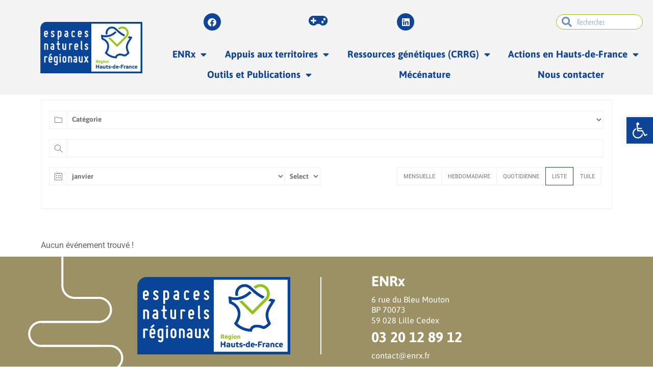

--- FILE ---
content_type: text/html; charset=UTF-8
request_url: https://www.enrx.fr/mec_calendars/full-calendar/
body_size: 26893
content:
<!doctype html>
<html lang="fr-FR" xmlns:fb="https://www.facebook.com/2008/fbml" xmlns:addthis="https://www.addthis.com/help/api-spec" >
<head>
	<meta charset="UTF-8">
	<meta name="viewport" content="width=device-width, initial-scale=1">
	<link rel="profile" href="https://gmpg.org/xfn/11">
	<meta name='robots' content='index, follow, max-image-preview:large, max-snippet:-1, max-video-preview:-1' />

	<!-- This site is optimized with the Yoast SEO plugin v26.5 - https://yoast.com/wordpress/plugins/seo/ -->
	<title>Full Calendar -</title>
	<link rel="canonical" href="https://www.enrx.fr/mec_calendars/full-calendar/" />
	<meta property="og:locale" content="fr_FR" />
	<meta property="og:type" content="article" />
	<meta property="og:title" content="Full Calendar -" />
	<meta property="og:description" content="MEC" />
	<meta property="og:url" content="https://www.enrx.fr/mec_calendars/full-calendar/" />
	<meta property="article:publisher" content="https://fr-fr.facebook.com/EspacesNaturelsRegionauxENRx/" />
	<meta property="article:modified_time" content="2021-10-25T12:28:08+00:00" />
	<meta name="twitter:card" content="summary_large_image" />
	<script type="application/ld+json" class="yoast-schema-graph">{"@context":"https://schema.org","@graph":[{"@type":"WebPage","@id":"https://www.enrx.fr/mec_calendars/full-calendar/","url":"https://www.enrx.fr/mec_calendars/full-calendar/","name":"Full Calendar -","isPartOf":{"@id":"https://www.enrx.fr/#website"},"datePublished":"2020-03-05T08:46:23+00:00","dateModified":"2021-10-25T12:28:08+00:00","breadcrumb":{"@id":"https://www.enrx.fr/mec_calendars/full-calendar/#breadcrumb"},"inLanguage":"fr-FR","potentialAction":[{"@type":"ReadAction","target":["https://www.enrx.fr/mec_calendars/full-calendar/"]}]},{"@type":"BreadcrumbList","@id":"https://www.enrx.fr/mec_calendars/full-calendar/#breadcrumb","itemListElement":[{"@type":"ListItem","position":1,"name":"Accueil","item":"https://www.enrx.fr/"},{"@type":"ListItem","position":2,"name":"Full Calendar"}]},{"@type":"WebSite","@id":"https://www.enrx.fr/#website","url":"https://www.enrx.fr/","name":"","description":"","publisher":{"@id":"https://www.enrx.fr/#organization"},"potentialAction":[{"@type":"SearchAction","target":{"@type":"EntryPoint","urlTemplate":"https://www.enrx.fr/?s={search_term_string}"},"query-input":{"@type":"PropertyValueSpecification","valueRequired":true,"valueName":"search_term_string"}}],"inLanguage":"fr-FR"},{"@type":"Organization","@id":"https://www.enrx.fr/#organization","name":"Espaces Naturels Régionaux","url":"https://www.enrx.fr/","logo":{"@type":"ImageObject","inLanguage":"fr-FR","@id":"https://www.enrx.fr/#/schema/logo/image/","url":"https://www.enrx.fr/wp-content/uploads/2020/02/logoENRX2019.png","contentUrl":"https://www.enrx.fr/wp-content/uploads/2020/02/logoENRX2019.png","width":1000,"height":505,"caption":"Espaces Naturels Régionaux"},"image":{"@id":"https://www.enrx.fr/#/schema/logo/image/"},"sameAs":["https://fr-fr.facebook.com/EspacesNaturelsRegionauxENRx/"]}]}</script>
	<!-- / Yoast SEO plugin. -->


<link rel='dns-prefetch' href='//s7.addthis.com' />

<link rel="alternate" type="application/rss+xml" title=" &raquo; Flux" href="https://www.enrx.fr/feed/" />
<link rel="alternate" type="application/rss+xml" title=" &raquo; Flux des commentaires" href="https://www.enrx.fr/comments/feed/" />
<link rel="alternate" title="oEmbed (JSON)" type="application/json+oembed" href="https://www.enrx.fr/wp-json/oembed/1.0/embed?url=https%3A%2F%2Fwww.enrx.fr%2Fmec_calendars%2Ffull-calendar%2F" />
<link rel="alternate" title="oEmbed (XML)" type="text/xml+oembed" href="https://www.enrx.fr/wp-json/oembed/1.0/embed?url=https%3A%2F%2Fwww.enrx.fr%2Fmec_calendars%2Ffull-calendar%2F&#038;format=xml" />
<style id='wp-img-auto-sizes-contain-inline-css'>
img:is([sizes=auto i],[sizes^="auto," i]){contain-intrinsic-size:3000px 1500px}
/*# sourceURL=wp-img-auto-sizes-contain-inline-css */
</style>
<link rel='stylesheet' id='dwsearchCSS-css' href='https://www.enrx.fr/wp-content/plugins/dwsearch/css/front.css?ver=6.9' media='all' />
<link rel='stylesheet' id='elementor-search-form-css-css' href='https://www.enrx.fr/wp-content/plugins/elementor-pro/assets/css/widget-search-form.min.css?ver=3.33.2' media='all' />
<link rel='stylesheet' id='mec-select2-style-css' href='https://www.enrx.fr/wp-content/plugins/modern-events-calendar-lite/assets/packages/select2/select2.min.css?ver=7.28.0' media='all' />
<link rel='stylesheet' id='mec-font-icons-css' href='https://www.enrx.fr/wp-content/plugins/modern-events-calendar-lite/assets/css/iconfonts.css?ver=7.28.0' media='all' />
<link rel='stylesheet' id='mec-frontend-style-css' href='https://www.enrx.fr/wp-content/plugins/modern-events-calendar-lite/assets/css/frontend.min.css?ver=7.28.0' media='all' />
<link rel='stylesheet' id='mec-tooltip-style-css' href='https://www.enrx.fr/wp-content/plugins/modern-events-calendar-lite/assets/packages/tooltip/tooltip.css?ver=7.28.0' media='all' />
<link rel='stylesheet' id='mec-tooltip-shadow-style-css' href='https://www.enrx.fr/wp-content/plugins/modern-events-calendar-lite/assets/packages/tooltip/tooltipster-sideTip-shadow.min.css?ver=7.28.0' media='all' />
<link rel='stylesheet' id='featherlight-css' href='https://www.enrx.fr/wp-content/plugins/modern-events-calendar-lite/assets/packages/featherlight/featherlight.css?ver=7.28.0' media='all' />
<link rel='stylesheet' id='mec-google-fonts-css' href='//www.enrx.fr/wp-content/uploads/omgf/mec-google-fonts/mec-google-fonts.css?ver=1739885580' media='all' />
<link rel='stylesheet' id='mec-custom-google-font-css' href='//www.enrx.fr/wp-content/uploads/omgf/mec-custom-google-font/mec-custom-google-font.css?ver=1739885580' media='all' />
<link rel='stylesheet' id='mec-lity-style-css' href='https://www.enrx.fr/wp-content/plugins/modern-events-calendar-lite/assets/packages/lity/lity.min.css?ver=7.28.0' media='all' />
<link rel='stylesheet' id='mec-general-calendar-style-css' href='https://www.enrx.fr/wp-content/plugins/modern-events-calendar-lite/assets/css/mec-general-calendar.css?ver=7.28.0' media='all' />
<style id='wp-emoji-styles-inline-css'>

	img.wp-smiley, img.emoji {
		display: inline !important;
		border: none !important;
		box-shadow: none !important;
		height: 1em !important;
		width: 1em !important;
		margin: 0 0.07em !important;
		vertical-align: -0.1em !important;
		background: none !important;
		padding: 0 !important;
	}
/*# sourceURL=wp-emoji-styles-inline-css */
</style>
<link rel='stylesheet' id='cmplz-general-css' href='https://www.enrx.fr/wp-content/plugins/complianz-gdpr-premium/assets/css/cookieblocker.min.css?ver=1764832037' media='all' />
<link rel='stylesheet' id='search-filter-plugin-styles-css' href='https://www.enrx.fr/wp-content/plugins/search-filter-pro/public/assets/css/search-filter.min.css?ver=2.5.21' media='all' />
<link rel='stylesheet' id='hello-elementor-css' href='https://www.enrx.fr/wp-content/themes/hello-elementor/assets/css/reset.css?ver=3.4.5' media='all' />
<link rel='stylesheet' id='hello-elementor-theme-style-css' href='https://www.enrx.fr/wp-content/themes/hello-elementor/assets/css/theme.css?ver=3.4.5' media='all' />
<link rel='stylesheet' id='hello-elementor-header-footer-css' href='https://www.enrx.fr/wp-content/themes/hello-elementor/assets/css/header-footer.css?ver=3.4.5' media='all' />
<link rel='stylesheet' id='elementor-frontend-css' href='https://www.enrx.fr/wp-content/plugins/elementor/assets/css/frontend.min.css?ver=3.33.2' media='all' />
<link rel='stylesheet' id='eael-general-css' href='https://www.enrx.fr/wp-content/plugins/essential-addons-for-elementor-lite/assets/front-end/css/view/general.min.css?ver=6.5.3' media='all' />
<link rel='stylesheet' id='eael-57-css' href='https://www.enrx.fr/wp-content/uploads/essential-addons-elementor/eael-57.css?ver=1635164888' media='all' />
<link rel='stylesheet' id='widget-image-css' href='https://www.enrx.fr/wp-content/plugins/elementor/assets/css/widget-image.min.css?ver=3.33.2' media='all' />
<link rel='stylesheet' id='e-animation-grow-css' href='https://www.enrx.fr/wp-content/plugins/elementor/assets/lib/animations/styles/e-animation-grow.min.css?ver=3.33.2' media='all' />
<link rel='stylesheet' id='widget-social-icons-css' href='https://www.enrx.fr/wp-content/plugins/elementor/assets/css/widget-social-icons.min.css?ver=3.33.2' media='all' />
<link rel='stylesheet' id='e-apple-webkit-css' href='https://www.enrx.fr/wp-content/plugins/elementor/assets/css/conditionals/apple-webkit.min.css?ver=3.33.2' media='all' />
<link rel='stylesheet' id='widget-nav-menu-css' href='https://www.enrx.fr/wp-content/plugins/elementor-pro/assets/css/widget-nav-menu.min.css?ver=3.33.2' media='all' />
<link rel='stylesheet' id='elementor-icons-css' href='https://www.enrx.fr/wp-content/plugins/elementor/assets/lib/eicons/css/elementor-icons.min.css?ver=5.44.0' media='all' />
<style id='elementor-icons-inline-css'>

		.elementor-add-new-section .elementor-add-templately-promo-button{
            background-color: #5d4fff;
            background-image: url(https://www.enrx.fr/wp-content/plugins/essential-addons-for-elementor-lite/assets/admin/images/templately/logo-icon.svg);
            background-repeat: no-repeat;
            background-position: center center;
            position: relative;
        }
        
		.elementor-add-new-section .elementor-add-templately-promo-button > i{
            height: 12px;
        }
        
        body .elementor-add-new-section .elementor-add-section-area-button {
            margin-left: 0;
        }

		.elementor-add-new-section .elementor-add-templately-promo-button{
            background-color: #5d4fff;
            background-image: url(https://www.enrx.fr/wp-content/plugins/essential-addons-for-elementor-lite/assets/admin/images/templately/logo-icon.svg);
            background-repeat: no-repeat;
            background-position: center center;
            position: relative;
        }
        
		.elementor-add-new-section .elementor-add-templately-promo-button > i{
            height: 12px;
        }
        
        body .elementor-add-new-section .elementor-add-section-area-button {
            margin-left: 0;
        }
/*# sourceURL=elementor-icons-inline-css */
</style>
<link rel='stylesheet' id='mec-shortcode-designer-css' href='https://www.enrx.fr/wp-content/plugins/mec-shortcode-designer/assets/css/frontend/frontend.css?ver=1.4.0' media='all' />
<link rel='stylesheet' id='mec-owl-carousel-style-css' href='https://www.enrx.fr/wp-content/plugins/modern-events-calendar-lite/assets/packages/owl-carousel/owl.carousel.min.css?ver=7.28.0' media='all' />
<link rel='stylesheet' id='mec-owl-carousel-theme-style-css' href='https://www.enrx.fr/wp-content/plugins/modern-events-calendar-lite/assets/packages/owl-carousel/owl.theme.min.css?ver=6.9' media='all' />
<link rel='stylesheet' id='elementor-post-27-css' href='https://www.enrx.fr/wp-content/uploads/elementor/css/post-27.css?ver=1767921525' media='all' />
<link rel='stylesheet' id='elementor-post-1008-css' href='https://www.enrx.fr/wp-content/uploads/elementor/css/post-1008.css?ver=1768101719' media='all' />
<link rel='stylesheet' id='elementor-post-57-css' href='https://www.enrx.fr/wp-content/uploads/elementor/css/post-57.css?ver=1767921525' media='all' />
<link rel='stylesheet' id='elementor-post-83-css' href='https://www.enrx.fr/wp-content/uploads/elementor/css/post-83.css?ver=1767921525' media='all' />
<link rel='stylesheet' id='pojo-a11y-css' href='https://www.enrx.fr/wp-content/plugins/pojo-accessibility/assets/css/style.min.css?ver=1.0.0' media='all' />
<link rel='stylesheet' id='mec-single-builder-css' href='https://www.enrx.fr/wp-content/plugins/mec-single-builder/inc/frontend/css/mec-single-builder-frontend.css?ver=1.12.0' media='all' />
<link rel='stylesheet' id='addthis_all_pages-css' href='https://www.enrx.fr/wp-content/plugins/addthis-follow/frontend/build/addthis_wordpress_public.min.css?ver=6.9' media='all' />
<link rel='stylesheet' id='hello-elementor-child-style-css' href='https://www.enrx.fr/wp-content/themes/hello-theme-child-master/style.css?ver=1.0.1' media='all' />
<link rel='stylesheet' id='elementor-icons-shared-0-css' href='https://www.enrx.fr/wp-content/plugins/elementor/assets/lib/font-awesome/css/fontawesome.min.css?ver=5.15.3' media='all' />
<link rel='stylesheet' id='elementor-icons-fa-brands-css' href='https://www.enrx.fr/wp-content/plugins/elementor/assets/lib/font-awesome/css/brands.min.css?ver=5.15.3' media='all' />
<link rel='stylesheet' id='elementor-icons-fa-solid-css' href='https://www.enrx.fr/wp-content/plugins/elementor/assets/lib/font-awesome/css/solid.min.css?ver=5.15.3' media='all' />
<script src="https://www.enrx.fr/wp-includes/js/jquery/jquery.min.js?ver=3.7.1" id="jquery-core-js"></script>
<script src="https://www.enrx.fr/wp-includes/js/jquery/jquery-migrate.min.js?ver=3.4.1" id="jquery-migrate-js"></script>
<script id="search-filter-elementor-js-extra">
var SFE_DATA = {"ajax_url":"https://www.enrx.fr/wp-admin/admin-ajax.php","home_url":"https://www.enrx.fr/"};
//# sourceURL=search-filter-elementor-js-extra
</script>
<script src="https://www.enrx.fr/wp-content/plugins/search-filter-elementor/assets/v2/js/search-filter-elementor.js?ver=1.3.4" id="search-filter-elementor-js"></script>
<script id="search-filter-plugin-build-js-extra">
var SF_LDATA = {"ajax_url":"https://www.enrx.fr/wp-admin/admin-ajax.php","home_url":"https://www.enrx.fr/","extensions":["search-filter-elementor"]};
//# sourceURL=search-filter-plugin-build-js-extra
</script>
<script src="https://www.enrx.fr/wp-content/plugins/search-filter-pro/public/assets/js/search-filter-build.min.js?ver=2.5.21" id="search-filter-plugin-build-js"></script>
<script src="https://www.enrx.fr/wp-content/plugins/search-filter-pro/public/assets/js/chosen.jquery.min.js?ver=2.5.21" id="search-filter-plugin-chosen-js"></script>
<link rel="https://api.w.org/" href="https://www.enrx.fr/wp-json/" /><link rel="EditURI" type="application/rsd+xml" title="RSD" href="https://www.enrx.fr/xmlrpc.php?rsd" />
<link rel='shortlink' href='https://www.enrx.fr/?p=1008' />
			<style>.cmplz-hidden {
					display: none !important;
				}</style><meta name="generator" content="Elementor 3.33.2; features: additional_custom_breakpoints; settings: css_print_method-external, google_font-enabled, font_display-auto">
<style>.recentcomments a{display:inline !important;padding:0 !important;margin:0 !important;}</style><style type="text/css">
#pojo-a11y-toolbar .pojo-a11y-toolbar-toggle a{ background-color: #4054b2;	color: #ffffff;}
#pojo-a11y-toolbar .pojo-a11y-toolbar-overlay, #pojo-a11y-toolbar .pojo-a11y-toolbar-overlay ul.pojo-a11y-toolbar-items.pojo-a11y-links{ border-color: #4054b2;}
body.pojo-a11y-focusable a:focus{ outline-style: solid !important;	outline-width: 1px !important;	outline-color: #FF0000 !important;}
#pojo-a11y-toolbar{ top: 230px !important;}
#pojo-a11y-toolbar .pojo-a11y-toolbar-overlay{ background-color: #ffffff;}
#pojo-a11y-toolbar .pojo-a11y-toolbar-overlay ul.pojo-a11y-toolbar-items li.pojo-a11y-toolbar-item a, #pojo-a11y-toolbar .pojo-a11y-toolbar-overlay p.pojo-a11y-toolbar-title{ color: #333333;}
#pojo-a11y-toolbar .pojo-a11y-toolbar-overlay ul.pojo-a11y-toolbar-items li.pojo-a11y-toolbar-item a.active{ background-color: #4054b2;	color: #ffffff;}
@media (max-width: 767px) { #pojo-a11y-toolbar { top: 50px !important; } }</style>			<style>
				.e-con.e-parent:nth-of-type(n+4):not(.e-lazyloaded):not(.e-no-lazyload),
				.e-con.e-parent:nth-of-type(n+4):not(.e-lazyloaded):not(.e-no-lazyload) * {
					background-image: none !important;
				}
				@media screen and (max-height: 1024px) {
					.e-con.e-parent:nth-of-type(n+3):not(.e-lazyloaded):not(.e-no-lazyload),
					.e-con.e-parent:nth-of-type(n+3):not(.e-lazyloaded):not(.e-no-lazyload) * {
						background-image: none !important;
					}
				}
				@media screen and (max-height: 640px) {
					.e-con.e-parent:nth-of-type(n+2):not(.e-lazyloaded):not(.e-no-lazyload),
					.e-con.e-parent:nth-of-type(n+2):not(.e-lazyloaded):not(.e-no-lazyload) * {
						background-image: none !important;
					}
				}
			</style>
			<link rel="icon" href="https://www.enrx.fr/wp-content/uploads/2020/02/cropped-iconeENRxOnglet-32x32.png" sizes="32x32" />
<link rel="icon" href="https://www.enrx.fr/wp-content/uploads/2020/02/cropped-iconeENRxOnglet-192x192.png" sizes="192x192" />
<link rel="apple-touch-icon" href="https://www.enrx.fr/wp-content/uploads/2020/02/cropped-iconeENRxOnglet-180x180.png" />
<meta name="msapplication-TileImage" content="https://www.enrx.fr/wp-content/uploads/2020/02/cropped-iconeENRxOnglet-270x270.png" />
		<style id="wp-custom-css">
			.site-header { 
padding:0;}
		</style>
		<style>:root,::before,::after{--mec-heading-font-family: 'Asap';--mec-paragraph-font-family: 'Asap';--mec-color-skin: #0f4496;--mec-color-skin-rgba-1: rgba(15,68,150,.25);--mec-color-skin-rgba-2: rgba(15,68,150,.5);--mec-color-skin-rgba-3: rgba(15,68,150,.75);--mec-color-skin-rgba-4: rgba(15,68,150,.11);--mec-primary-border-radius: ;--mec-secondary-border-radius: ;--mec-container-normal-width: 1196px;--mec-container-large-width: 1690px;--mec-title-color: #0f4496;--mec-title-color-hover: #95c11f;--mec-content-color: #1c1c1c;--mec-fes-main-color: #40d9f1;--mec-fes-main-color-rgba-1: rgba(64, 217, 241, 0.12);--mec-fes-main-color-rgba-2: rgba(64, 217, 241, 0.23);--mec-fes-main-color-rgba-3: rgba(64, 217, 241, 0.03);--mec-fes-main-color-rgba-4: rgba(64, 217, 241, 0.3);--mec-fes-main-color-rgba-5: rgb(64 217 241 / 7%);--mec-fes-main-color-rgba-6: rgba(64, 217, 241, 0.2);</style><style id='global-styles-inline-css'>
:root{--wp--preset--aspect-ratio--square: 1;--wp--preset--aspect-ratio--4-3: 4/3;--wp--preset--aspect-ratio--3-4: 3/4;--wp--preset--aspect-ratio--3-2: 3/2;--wp--preset--aspect-ratio--2-3: 2/3;--wp--preset--aspect-ratio--16-9: 16/9;--wp--preset--aspect-ratio--9-16: 9/16;--wp--preset--color--black: #000000;--wp--preset--color--cyan-bluish-gray: #abb8c3;--wp--preset--color--white: #ffffff;--wp--preset--color--pale-pink: #f78da7;--wp--preset--color--vivid-red: #cf2e2e;--wp--preset--color--luminous-vivid-orange: #ff6900;--wp--preset--color--luminous-vivid-amber: #fcb900;--wp--preset--color--light-green-cyan: #7bdcb5;--wp--preset--color--vivid-green-cyan: #00d084;--wp--preset--color--pale-cyan-blue: #8ed1fc;--wp--preset--color--vivid-cyan-blue: #0693e3;--wp--preset--color--vivid-purple: #9b51e0;--wp--preset--gradient--vivid-cyan-blue-to-vivid-purple: linear-gradient(135deg,rgb(6,147,227) 0%,rgb(155,81,224) 100%);--wp--preset--gradient--light-green-cyan-to-vivid-green-cyan: linear-gradient(135deg,rgb(122,220,180) 0%,rgb(0,208,130) 100%);--wp--preset--gradient--luminous-vivid-amber-to-luminous-vivid-orange: linear-gradient(135deg,rgb(252,185,0) 0%,rgb(255,105,0) 100%);--wp--preset--gradient--luminous-vivid-orange-to-vivid-red: linear-gradient(135deg,rgb(255,105,0) 0%,rgb(207,46,46) 100%);--wp--preset--gradient--very-light-gray-to-cyan-bluish-gray: linear-gradient(135deg,rgb(238,238,238) 0%,rgb(169,184,195) 100%);--wp--preset--gradient--cool-to-warm-spectrum: linear-gradient(135deg,rgb(74,234,220) 0%,rgb(151,120,209) 20%,rgb(207,42,186) 40%,rgb(238,44,130) 60%,rgb(251,105,98) 80%,rgb(254,248,76) 100%);--wp--preset--gradient--blush-light-purple: linear-gradient(135deg,rgb(255,206,236) 0%,rgb(152,150,240) 100%);--wp--preset--gradient--blush-bordeaux: linear-gradient(135deg,rgb(254,205,165) 0%,rgb(254,45,45) 50%,rgb(107,0,62) 100%);--wp--preset--gradient--luminous-dusk: linear-gradient(135deg,rgb(255,203,112) 0%,rgb(199,81,192) 50%,rgb(65,88,208) 100%);--wp--preset--gradient--pale-ocean: linear-gradient(135deg,rgb(255,245,203) 0%,rgb(182,227,212) 50%,rgb(51,167,181) 100%);--wp--preset--gradient--electric-grass: linear-gradient(135deg,rgb(202,248,128) 0%,rgb(113,206,126) 100%);--wp--preset--gradient--midnight: linear-gradient(135deg,rgb(2,3,129) 0%,rgb(40,116,252) 100%);--wp--preset--font-size--small: 13px;--wp--preset--font-size--medium: 20px;--wp--preset--font-size--large: 36px;--wp--preset--font-size--x-large: 42px;--wp--preset--spacing--20: 0.44rem;--wp--preset--spacing--30: 0.67rem;--wp--preset--spacing--40: 1rem;--wp--preset--spacing--50: 1.5rem;--wp--preset--spacing--60: 2.25rem;--wp--preset--spacing--70: 3.38rem;--wp--preset--spacing--80: 5.06rem;--wp--preset--shadow--natural: 6px 6px 9px rgba(0, 0, 0, 0.2);--wp--preset--shadow--deep: 12px 12px 50px rgba(0, 0, 0, 0.4);--wp--preset--shadow--sharp: 6px 6px 0px rgba(0, 0, 0, 0.2);--wp--preset--shadow--outlined: 6px 6px 0px -3px rgb(255, 255, 255), 6px 6px rgb(0, 0, 0);--wp--preset--shadow--crisp: 6px 6px 0px rgb(0, 0, 0);}:root { --wp--style--global--content-size: 800px;--wp--style--global--wide-size: 1200px; }:where(body) { margin: 0; }.wp-site-blocks > .alignleft { float: left; margin-right: 2em; }.wp-site-blocks > .alignright { float: right; margin-left: 2em; }.wp-site-blocks > .aligncenter { justify-content: center; margin-left: auto; margin-right: auto; }:where(.wp-site-blocks) > * { margin-block-start: 24px; margin-block-end: 0; }:where(.wp-site-blocks) > :first-child { margin-block-start: 0; }:where(.wp-site-blocks) > :last-child { margin-block-end: 0; }:root { --wp--style--block-gap: 24px; }:root :where(.is-layout-flow) > :first-child{margin-block-start: 0;}:root :where(.is-layout-flow) > :last-child{margin-block-end: 0;}:root :where(.is-layout-flow) > *{margin-block-start: 24px;margin-block-end: 0;}:root :where(.is-layout-constrained) > :first-child{margin-block-start: 0;}:root :where(.is-layout-constrained) > :last-child{margin-block-end: 0;}:root :where(.is-layout-constrained) > *{margin-block-start: 24px;margin-block-end: 0;}:root :where(.is-layout-flex){gap: 24px;}:root :where(.is-layout-grid){gap: 24px;}.is-layout-flow > .alignleft{float: left;margin-inline-start: 0;margin-inline-end: 2em;}.is-layout-flow > .alignright{float: right;margin-inline-start: 2em;margin-inline-end: 0;}.is-layout-flow > .aligncenter{margin-left: auto !important;margin-right: auto !important;}.is-layout-constrained > .alignleft{float: left;margin-inline-start: 0;margin-inline-end: 2em;}.is-layout-constrained > .alignright{float: right;margin-inline-start: 2em;margin-inline-end: 0;}.is-layout-constrained > .aligncenter{margin-left: auto !important;margin-right: auto !important;}.is-layout-constrained > :where(:not(.alignleft):not(.alignright):not(.alignfull)){max-width: var(--wp--style--global--content-size);margin-left: auto !important;margin-right: auto !important;}.is-layout-constrained > .alignwide{max-width: var(--wp--style--global--wide-size);}body .is-layout-flex{display: flex;}.is-layout-flex{flex-wrap: wrap;align-items: center;}.is-layout-flex > :is(*, div){margin: 0;}body .is-layout-grid{display: grid;}.is-layout-grid > :is(*, div){margin: 0;}body{padding-top: 0px;padding-right: 0px;padding-bottom: 0px;padding-left: 0px;}a:where(:not(.wp-element-button)){text-decoration: underline;}:root :where(.wp-element-button, .wp-block-button__link){background-color: #32373c;border-width: 0;color: #fff;font-family: inherit;font-size: inherit;font-style: inherit;font-weight: inherit;letter-spacing: inherit;line-height: inherit;padding-top: calc(0.667em + 2px);padding-right: calc(1.333em + 2px);padding-bottom: calc(0.667em + 2px);padding-left: calc(1.333em + 2px);text-decoration: none;text-transform: inherit;}.has-black-color{color: var(--wp--preset--color--black) !important;}.has-cyan-bluish-gray-color{color: var(--wp--preset--color--cyan-bluish-gray) !important;}.has-white-color{color: var(--wp--preset--color--white) !important;}.has-pale-pink-color{color: var(--wp--preset--color--pale-pink) !important;}.has-vivid-red-color{color: var(--wp--preset--color--vivid-red) !important;}.has-luminous-vivid-orange-color{color: var(--wp--preset--color--luminous-vivid-orange) !important;}.has-luminous-vivid-amber-color{color: var(--wp--preset--color--luminous-vivid-amber) !important;}.has-light-green-cyan-color{color: var(--wp--preset--color--light-green-cyan) !important;}.has-vivid-green-cyan-color{color: var(--wp--preset--color--vivid-green-cyan) !important;}.has-pale-cyan-blue-color{color: var(--wp--preset--color--pale-cyan-blue) !important;}.has-vivid-cyan-blue-color{color: var(--wp--preset--color--vivid-cyan-blue) !important;}.has-vivid-purple-color{color: var(--wp--preset--color--vivid-purple) !important;}.has-black-background-color{background-color: var(--wp--preset--color--black) !important;}.has-cyan-bluish-gray-background-color{background-color: var(--wp--preset--color--cyan-bluish-gray) !important;}.has-white-background-color{background-color: var(--wp--preset--color--white) !important;}.has-pale-pink-background-color{background-color: var(--wp--preset--color--pale-pink) !important;}.has-vivid-red-background-color{background-color: var(--wp--preset--color--vivid-red) !important;}.has-luminous-vivid-orange-background-color{background-color: var(--wp--preset--color--luminous-vivid-orange) !important;}.has-luminous-vivid-amber-background-color{background-color: var(--wp--preset--color--luminous-vivid-amber) !important;}.has-light-green-cyan-background-color{background-color: var(--wp--preset--color--light-green-cyan) !important;}.has-vivid-green-cyan-background-color{background-color: var(--wp--preset--color--vivid-green-cyan) !important;}.has-pale-cyan-blue-background-color{background-color: var(--wp--preset--color--pale-cyan-blue) !important;}.has-vivid-cyan-blue-background-color{background-color: var(--wp--preset--color--vivid-cyan-blue) !important;}.has-vivid-purple-background-color{background-color: var(--wp--preset--color--vivid-purple) !important;}.has-black-border-color{border-color: var(--wp--preset--color--black) !important;}.has-cyan-bluish-gray-border-color{border-color: var(--wp--preset--color--cyan-bluish-gray) !important;}.has-white-border-color{border-color: var(--wp--preset--color--white) !important;}.has-pale-pink-border-color{border-color: var(--wp--preset--color--pale-pink) !important;}.has-vivid-red-border-color{border-color: var(--wp--preset--color--vivid-red) !important;}.has-luminous-vivid-orange-border-color{border-color: var(--wp--preset--color--luminous-vivid-orange) !important;}.has-luminous-vivid-amber-border-color{border-color: var(--wp--preset--color--luminous-vivid-amber) !important;}.has-light-green-cyan-border-color{border-color: var(--wp--preset--color--light-green-cyan) !important;}.has-vivid-green-cyan-border-color{border-color: var(--wp--preset--color--vivid-green-cyan) !important;}.has-pale-cyan-blue-border-color{border-color: var(--wp--preset--color--pale-cyan-blue) !important;}.has-vivid-cyan-blue-border-color{border-color: var(--wp--preset--color--vivid-cyan-blue) !important;}.has-vivid-purple-border-color{border-color: var(--wp--preset--color--vivid-purple) !important;}.has-vivid-cyan-blue-to-vivid-purple-gradient-background{background: var(--wp--preset--gradient--vivid-cyan-blue-to-vivid-purple) !important;}.has-light-green-cyan-to-vivid-green-cyan-gradient-background{background: var(--wp--preset--gradient--light-green-cyan-to-vivid-green-cyan) !important;}.has-luminous-vivid-amber-to-luminous-vivid-orange-gradient-background{background: var(--wp--preset--gradient--luminous-vivid-amber-to-luminous-vivid-orange) !important;}.has-luminous-vivid-orange-to-vivid-red-gradient-background{background: var(--wp--preset--gradient--luminous-vivid-orange-to-vivid-red) !important;}.has-very-light-gray-to-cyan-bluish-gray-gradient-background{background: var(--wp--preset--gradient--very-light-gray-to-cyan-bluish-gray) !important;}.has-cool-to-warm-spectrum-gradient-background{background: var(--wp--preset--gradient--cool-to-warm-spectrum) !important;}.has-blush-light-purple-gradient-background{background: var(--wp--preset--gradient--blush-light-purple) !important;}.has-blush-bordeaux-gradient-background{background: var(--wp--preset--gradient--blush-bordeaux) !important;}.has-luminous-dusk-gradient-background{background: var(--wp--preset--gradient--luminous-dusk) !important;}.has-pale-ocean-gradient-background{background: var(--wp--preset--gradient--pale-ocean) !important;}.has-electric-grass-gradient-background{background: var(--wp--preset--gradient--electric-grass) !important;}.has-midnight-gradient-background{background: var(--wp--preset--gradient--midnight) !important;}.has-small-font-size{font-size: var(--wp--preset--font-size--small) !important;}.has-medium-font-size{font-size: var(--wp--preset--font-size--medium) !important;}.has-large-font-size{font-size: var(--wp--preset--font-size--large) !important;}.has-x-large-font-size{font-size: var(--wp--preset--font-size--x-large) !important;}
/*# sourceURL=global-styles-inline-css */
</style>
<link rel='stylesheet' id='mailpoet_public-css' href='https://www.enrx.fr/wp-content/plugins/mailpoet/assets/dist/css/mailpoet-public.b1f0906e.css?ver=6.9' media='all' />
<link rel='stylesheet' id='mailpoet_custom_fonts_0-css' href='//www.enrx.fr/wp-content/uploads/omgf/mailpoet_custom_fonts_0/mailpoet_custom_fonts_0.css?ver=1739885580' media='all' />
<link rel='stylesheet' id='mailpoet_custom_fonts_1-css' href='//www.enrx.fr/wp-content/uploads/omgf/mailpoet_custom_fonts_1/mailpoet_custom_fonts_1.css?ver=1739885580' media='all' />
<link rel='stylesheet' id='mailpoet_custom_fonts_2-css' href='//www.enrx.fr/wp-content/uploads/omgf/mailpoet_custom_fonts_2/mailpoet_custom_fonts_2.css?ver=1739885580' media='all' />
</head>
<body data-cmplz=1 class="wp-singular mec_calendars-template-default single single-mec_calendars postid-1008 wp-embed-responsive wp-theme-hello-elementor wp-child-theme-hello-theme-child-master mec-theme-hello-elementor hello-elementor-default elementor-default elementor-kit-27 elementor-page elementor-page-1008">


<a class="skip-link screen-reader-text" href="#content">Aller au contenu</a>

		<header data-elementor-type="header" data-elementor-id="57" class="elementor elementor-57 elementor-location-header" data-elementor-post-type="elementor_library">
					<section class="elementor-section elementor-top-section elementor-element elementor-element-47fc400 elementor-section-stretched elementor-section-full_width elementor-section-height-default elementor-section-height-default" data-id="47fc400" data-element_type="section" data-settings="{&quot;stretch_section&quot;:&quot;section-stretched&quot;,&quot;background_background&quot;:&quot;classic&quot;}">
						<div class="elementor-container elementor-column-gap-default">
					<div class="elementor-column elementor-col-50 elementor-top-column elementor-element elementor-element-409e355" data-id="409e355" data-element_type="column">
			<div class="elementor-widget-wrap elementor-element-populated">
						<div class="elementor-element elementor-element-e48ead8 elementor-widget elementor-widget-image" data-id="e48ead8" data-element_type="widget" data-widget_type="image.default">
				<div class="elementor-widget-container">
																<a href="https://www.enrx.fr/">
							<img width="300" height="152" src="https://www.enrx.fr/wp-content/uploads/2020/02/logoENRX2019.png" class="attachment-thumblist size-thumblist wp-image-22" alt="" srcset="https://www.enrx.fr/wp-content/uploads/2020/02/logoENRX2019.png 1000w, https://www.enrx.fr/wp-content/uploads/2020/02/logoENRX2019-300x152.png 300w, https://www.enrx.fr/wp-content/uploads/2020/02/logoENRX2019-768x388.png 768w" sizes="(max-width: 300px) 100vw, 300px" />								</a>
															</div>
				</div>
					</div>
		</div>
				<div class="elementor-column elementor-col-50 elementor-top-column elementor-element elementor-element-5d1feeb" data-id="5d1feeb" data-element_type="column">
			<div class="elementor-widget-wrap elementor-element-populated">
						<section class="elementor-section elementor-inner-section elementor-element elementor-element-b111648 elementor-section-content-top elementor-section-full_width elementor-section-height-default elementor-section-height-default" data-id="b111648" data-element_type="section">
						<div class="elementor-container elementor-column-gap-default">
					<div class="elementor-column elementor-col-20 elementor-inner-column elementor-element elementor-element-d791169" data-id="d791169" data-element_type="column">
			<div class="elementor-widget-wrap elementor-element-populated">
						<div class="elementor-element elementor-element-e937426 elementor-shape-circle elementor-grid-0 e-grid-align-center elementor-widget elementor-widget-social-icons" data-id="e937426" data-element_type="widget" data-widget_type="social-icons.default">
				<div class="elementor-widget-container">
							<div class="elementor-social-icons-wrapper elementor-grid">
							<span class="elementor-grid-item">
					<a class="elementor-icon elementor-social-icon elementor-social-icon-facebook elementor-animation-grow elementor-repeater-item-d26e550" href="https://fr-fr.facebook.com/EspacesNaturelsRegionauxENRx/" target="_blank">
						<span class="elementor-screen-only">Facebook</span>
						<i aria-hidden="true" class="fab fa-facebook"></i>					</a>
				</span>
					</div>
						</div>
				</div>
					</div>
		</div>
				<div class="elementor-column elementor-col-20 elementor-inner-column elementor-element elementor-element-dc98737" data-id="dc98737" data-element_type="column">
			<div class="elementor-widget-wrap elementor-element-populated">
						<div class="elementor-element elementor-element-6b5a591 eael-tooltip-align-center elementor-widget elementor-widget-eael-tooltip" data-id="6b5a591" data-element_type="widget" data-widget_type="eael-tooltip.default">
				<div class="elementor-widget-container">
						<div class="eael-tooltip">
					<span class="eael-tooltip-content" tabindex="0" aria-describedby="tooltip-text-6b5a591"><a href="https://www.enrx.fr/ressources/jeux-en-ligne/" target="_blank">							<i aria-hidden="true" class="fas fa-gamepad"></i>			</a></span>
  			<span id="tooltip-text-6b5a591" class="eael-tooltip-text eael-tooltip-right" role="tooltip"><p><a href="https://www.enrx.fr/ressources/jeux-en-ligne/">Jeux en ligne</a></p></span>
  			</div>
					</div>
				</div>
					</div>
		</div>
				<div class="elementor-column elementor-col-20 elementor-inner-column elementor-element elementor-element-edc853b" data-id="edc853b" data-element_type="column">
			<div class="elementor-widget-wrap elementor-element-populated">
						<div class="elementor-element elementor-element-1cfa339 elementor-shape-circle elementor-grid-0 e-grid-align-center elementor-widget elementor-widget-social-icons" data-id="1cfa339" data-element_type="widget" data-widget_type="social-icons.default">
				<div class="elementor-widget-container">
							<div class="elementor-social-icons-wrapper elementor-grid">
							<span class="elementor-grid-item">
					<a class="elementor-icon elementor-social-icon elementor-social-icon-linkedin elementor-animation-grow elementor-repeater-item-6a01cca" href="https://www.linkedin.com/company/42430974/" target="_blank">
						<span class="elementor-screen-only">Linkedin</span>
						<i aria-hidden="true" class="fab fa-linkedin"></i>					</a>
				</span>
					</div>
						</div>
				</div>
					</div>
		</div>
				<div class="elementor-column elementor-col-20 elementor-inner-column elementor-element elementor-element-84575a2" data-id="84575a2" data-element_type="column">
			<div class="elementor-widget-wrap">
							</div>
		</div>
				<div class="elementor-column elementor-col-20 elementor-inner-column elementor-element elementor-element-f49b265" data-id="f49b265" data-element_type="column">
			<div class="elementor-widget-wrap elementor-element-populated">
						<div class="elementor-element elementor-element-2201ca1 elementor-widget elementor-widget-shortcode" data-id="2201ca1" data-element_type="widget" data-widget_type="shortcode.default">
				<div class="elementor-widget-container">
							<div class="elementor-shortcode">        <div id="divSearchHeader" class="elementor-widget-search-form">
            <div>
                <form class="elementor-search-form elementor-search-form--skin-minimal" role="search" action="/moteur-de-recherche/" method="get">
                    <div class="elementor-search-form__container">
                        <div class="elementor-search-form__icon">
                            <i aria-hidden="true" class="fas fa-search"></i><span class="elementor-screen-only">Rechercher </span>
                        </div>
                        <input placeholder="Recherchez" class="elementor-search-form__input" type="search" name="_sf_s" title="Rechercher " value="">
                    </div>
                </form>
            </div>
        </div>
    </div>
						</div>
				</div>
					</div>
		</div>
					</div>
		</section>
				<div class="elementor-element elementor-element-834873f elementor-nav-menu__align-justify elementor-nav-menu--dropdown-tablet elementor-nav-menu__text-align-aside elementor-nav-menu--toggle elementor-nav-menu--burger elementor-widget elementor-widget-nav-menu" data-id="834873f" data-element_type="widget" data-settings="{&quot;layout&quot;:&quot;horizontal&quot;,&quot;submenu_icon&quot;:{&quot;value&quot;:&quot;&lt;i class=\&quot;fas fa-caret-down\&quot; aria-hidden=\&quot;true\&quot;&gt;&lt;\/i&gt;&quot;,&quot;library&quot;:&quot;fa-solid&quot;},&quot;toggle&quot;:&quot;burger&quot;}" data-widget_type="nav-menu.default">
				<div class="elementor-widget-container">
								<nav aria-label="Menu" class="elementor-nav-menu--main elementor-nav-menu__container elementor-nav-menu--layout-horizontal e--pointer-none">
				<ul id="menu-1-834873f" class="elementor-nav-menu"><li class="menu-item menu-item-type-post_type menu-item-object-page menu-item-has-children menu-item-52"><a href="https://www.enrx.fr/enrx/" class="elementor-item">ENRx</a>
<ul class="sub-menu elementor-nav-menu--dropdown">
	<li class="menu-item menu-item-type-custom menu-item-object-custom menu-item-3494"><a href="https://www.enrx.fr/enrx/#presentation" class="elementor-sub-item elementor-item-anchor">Présentation</a></li>
	<li class="menu-item menu-item-type-custom menu-item-object-custom menu-item-3495"><a href="https://www.enrx.fr/enrx/#missions" class="elementor-sub-item elementor-item-anchor">Nos missions</a></li>
	<li class="menu-item menu-item-type-custom menu-item-object-custom menu-item-3496"><a href="https://www.enrx.fr/enrx/#fonc" class="elementor-sub-item elementor-item-anchor">Nos membres</a></li>
	<li class="menu-item menu-item-type-custom menu-item-object-custom menu-item-5125"><a href="https://www.enrx.fr/enrx/#equipe" class="elementor-sub-item elementor-item-anchor">L&#8217;équipe d&#8217;ENRX</a></li>
	<li class="menu-item menu-item-type-custom menu-item-object-custom menu-item-3497"><a href="https://www.enrx.fr/enrx/#histoire" class="elementor-sub-item elementor-item-anchor">L&#8217;histoire d&#8217;ENRx</a></li>
	<li class="menu-item menu-item-type-custom menu-item-object-custom menu-item-3498"><a href="https://www.enrx.fr/enrx/#partenariat" class="elementor-sub-item elementor-item-anchor">Nos partenariats</a></li>
</ul>
</li>
<li class="menu-item menu-item-type-post_type menu-item-object-page menu-item-has-children menu-item-3895"><a href="https://www.enrx.fr/enrx-territoires/" class="elementor-item">Appuis aux territoires</a>
<ul class="sub-menu elementor-nav-menu--dropdown">
	<li class="menu-item menu-item-type-custom menu-item-object-custom menu-item-3521"><a href="https://www.enrx.fr/enrx-territoires/#departements" class="elementor-sub-item elementor-item-anchor">Le partenariat avec les départements</a></li>
	<li class="menu-item menu-item-type-custom menu-item-object-custom menu-item-3522"><a href="https://www.enrx.fr/enrx-territoires/#collectivites" class="elementor-sub-item elementor-item-anchor">Le partenariat avec les collectivités</a></li>
	<li class="menu-item menu-item-type-custom menu-item-object-custom menu-item-4530"><a href="https://www.enrx.fr/enrx-territoires/#europeen" class="elementor-sub-item elementor-item-anchor">Les projets européens</a></li>
	<li class="menu-item menu-item-type-custom menu-item-object-custom menu-item-has-children menu-item-3509"><a href="https://www.enrx.fr/enrx-territoires/#PNR" class="elementor-sub-item elementor-item-anchor">ENRx et les PNR Hauts-de-France</a>
	<ul class="sub-menu elementor-nav-menu--dropdown">
		<li class="menu-item menu-item-type-post_type menu-item-object-page menu-item-3703"><a href="https://www.enrx.fr/enrx-territoires/pnr-avesnois/" class="elementor-sub-item">PNR Avesnois</a></li>
		<li class="menu-item menu-item-type-post_type menu-item-object-page menu-item-3702"><a href="https://www.enrx.fr/enrx-territoires/pnr-baie-de-somme-picardie-maritime/" class="elementor-sub-item">PNR Baie de Somme-Picardie maritime</a></li>
		<li class="menu-item menu-item-type-post_type menu-item-object-page menu-item-3701"><a href="https://www.enrx.fr/enrx-territoires/pnr-des-caps-et-marais-dopale/" class="elementor-sub-item">PNR des Caps et Marais d’Opale</a></li>
		<li class="menu-item menu-item-type-post_type menu-item-object-page menu-item-3700"><a href="https://www.enrx.fr/enrx-territoires/pnr-oise-pays-de-france/" class="elementor-sub-item">PNR Oise-Pays de France</a></li>
		<li class="menu-item menu-item-type-post_type menu-item-object-page menu-item-3699"><a href="https://www.enrx.fr/enrx-territoires/pnr-scarpe-escaut/" class="elementor-sub-item">PNR Scarpe-Escaut</a></li>
	</ul>
</li>
</ul>
</li>
<li class="menu-item menu-item-type-post_type menu-item-object-page menu-item-has-children menu-item-51"><a href="https://www.enrx.fr/crrg/" class="elementor-item">Ressources génétiques (CRRG)</a>
<ul class="sub-menu elementor-nav-menu--dropdown">
	<li class="menu-item menu-item-type-custom menu-item-object-custom menu-item-3502"><a href="https://www.enrx.fr/crrg/#CRRG" class="elementor-sub-item elementor-item-anchor">Le Centre Régional de Ressources Génétiques​</a></li>
	<li class="menu-item menu-item-type-custom menu-item-object-custom menu-item-has-children menu-item-3504"><a href="https://www.enrx.fr/crrg/#missions" class="elementor-sub-item elementor-item-anchor">Les champs d&#8217;actions du CRRG​</a>
	<ul class="sub-menu elementor-nav-menu--dropdown">
		<li class="menu-item menu-item-type-post_type menu-item-object-page menu-item-6419"><a href="https://www.enrx.fr/crrg/patrimoine-animal/" class="elementor-sub-item">Patrimoine animal</a></li>
		<li class="menu-item menu-item-type-post_type menu-item-object-page menu-item-7585"><a href="https://www.enrx.fr/crrg/patrimoine-cerealier/" class="elementor-sub-item">Patrimoine céréalier</a></li>
		<li class="menu-item menu-item-type-post_type menu-item-object-page menu-item-6420"><a href="https://www.enrx.fr/crrg/patrimoine-fruitier/" class="elementor-sub-item">Patrimoine fruitier</a></li>
		<li class="menu-item menu-item-type-post_type menu-item-object-page menu-item-6421"><a href="https://www.enrx.fr/crrg/patrimoine-legumier/" class="elementor-sub-item">Patrimoine légumier</a></li>
	</ul>
</li>
	<li class="menu-item menu-item-type-custom menu-item-object-custom menu-item-3505"><a href="https://www.enrx.fr/crrg/#chiffres" class="elementor-sub-item elementor-item-anchor">Chiffres clés</a></li>
	<li class="menu-item menu-item-type-custom menu-item-object-custom menu-item-3506"><a href="https://www.enrx.fr/crrg/#verger" class="elementor-sub-item elementor-item-anchor">Le verger conservatoire régional des Hauts-de-France</a></li>
	<li class="menu-item menu-item-type-post_type menu-item-object-page menu-item-11067"><a href="https://www.enrx.fr/crrg/divagro/" class="elementor-sub-item">Projet DIVAGRO</a></li>
	<li class="menu-item menu-item-type-custom menu-item-object-custom menu-item-3508"><a href="https://www.enrx.fr/crrg/#biodimestica" class="elementor-sub-item elementor-item-anchor">Biodimestica.eu</a></li>
	<li class="menu-item menu-item-type-custom menu-item-object-custom menu-item-11270"><a href="https://www.enrx.fr/crrg#Terrabiodiv" class="elementor-sub-item elementor-item-anchor">TerraBiodiv</a></li>
</ul>
</li>
<li class="opeReg menu-item menu-item-type-post_type menu-item-object-page menu-item-has-children menu-item-597"><a href="https://www.enrx.fr/actions-regionales/" class="elementor-item">Actions en Hauts-de-France</a>
<ul class="sub-menu elementor-nav-menu--dropdown">
	<li class="menu-item menu-item-type-post_type menu-item-object-page menu-item-2071"><a href="https://www.enrx.fr/actions-regionales/plantons-le-decor/" class="elementor-sub-item">Plantons le décor</a></li>
	<li class="menu-item menu-item-type-post_type menu-item-object-page menu-item-9331"><a href="https://www.enrx.fr/actions-regionales/plantons-dans-la-cour-du-college/" class="elementor-sub-item">Planter dans la cour du collège</a></li>
	<li class="menu-item menu-item-type-post_type menu-item-object-page menu-item-2451"><a href="https://www.enrx.fr/actions-regionales/lycees-au-naturel/" class="elementor-sub-item">Gardiens de la biodiversité</a></li>
	<li class="menu-item menu-item-type-post_type menu-item-object-page menu-item-2049"><a href="https://www.enrx.fr/actions-regionales/autour-du-verger/" class="elementor-sub-item">Autour du Verger</a></li>
	<li class="menu-item menu-item-type-post_type menu-item-object-page menu-item-9972"><a href="https://www.enrx.fr/enrx-territoires/pacte-en-faveur-de-la-haie/" class="elementor-sub-item">Pacte en faveur de la haie</a></li>
	<li class="menu-item menu-item-type-post_type menu-item-object-page menu-item-has-children menu-item-6928"><a href="https://www.enrx.fr/actions-regionales/jardins-vitrines/" class="elementor-sub-item">Potagers-vitrines</a>
	<ul class="sub-menu elementor-nav-menu--dropdown">
		<li class="menu-item menu-item-type-post_type menu-item-object-page menu-item-10670"><a href="https://www.enrx.fr/actions-regionales/jardins-vitrines-copy/" class="elementor-sub-item">Jardins-vitrines</a></li>
	</ul>
</li>
</ul>
</li>
<li class="menu-item menu-item-type-post_type menu-item-object-page menu-item-has-children menu-item-59"><a href="https://www.enrx.fr/ressources/" class="elementor-item">Outils et Publications</a>
<ul class="sub-menu elementor-nav-menu--dropdown">
	<li class="menu-item menu-item-type-post_type menu-item-object-page menu-item-1586"><a href="https://www.enrx.fr/ressources/bilan-dactivites-enrx-et-crrg/" class="elementor-sub-item">Bilans d’activités ENRx et CRRG</a></li>
	<li class="menu-item menu-item-type-post_type menu-item-object-page menu-item-2092"><a href="https://www.enrx.fr/ressources/lettre-info-enrx/" class="elementor-sub-item">Lettres d’infos ENRx</a></li>
	<li class="menu-item menu-item-type-post_type menu-item-object-page menu-item-10766"><a href="https://www.enrx.fr/ressources/journaux-denrx/" class="elementor-sub-item">Journaux d’ENRx</a></li>
	<li class="menu-item menu-item-type-post_type menu-item-object-page menu-item-833"><a href="https://www.enrx.fr/ressources/jeux-en-ligne/" class="elementor-sub-item">Jeux en  ligne</a></li>
	<li class="menu-item menu-item-type-post_type menu-item-object-page menu-item-1656"><a href="https://www.enrx.fr/ressources/les-outils-pedagogiques/" class="elementor-sub-item">Outils pédagogiques</a></li>
	<li class="menu-item menu-item-type-post_type menu-item-object-page menu-item-1592"><a href="https://www.enrx.fr/ressources/enrxpnr/" class="elementor-sub-item">ENRx et les PNR</a></li>
	<li class="menu-item menu-item-type-post_type menu-item-object-page menu-item-301"><a href="https://www.enrx.fr/ressources/les-cahiers-techniques/" class="elementor-sub-item">Guides Techniques</a></li>
	<li class="menu-item menu-item-type-post_type menu-item-object-page menu-item-1878"><a href="https://www.enrx.fr/ressources/les-docs-a-caractere-scientifique/" class="elementor-sub-item">Ressources techniques et documentaires</a></li>
	<li class="menu-item menu-item-type-post_type menu-item-object-page menu-item-1600"><a href="https://www.enrx.fr/ressources/les-docs-du-crrg/" class="elementor-sub-item">Agriculture et Biodiversité</a></li>
	<li class="menu-item menu-item-type-post_type menu-item-object-page menu-item-10784"><a href="https://www.enrx.fr/ressources/archives-documentaires/" class="elementor-sub-item">Archives documentaires</a></li>
</ul>
</li>
<li class="menu-item menu-item-type-post_type menu-item-object-page menu-item-1938"><a href="https://www.enrx.fr/mecenat/" class="elementor-item">Mécénature</a></li>
<li class="menu-item menu-item-type-post_type menu-item-object-page menu-item-49"><a href="https://www.enrx.fr/contact/" class="elementor-item">Nous contacter</a></li>
</ul>			</nav>
					<div class="elementor-menu-toggle" role="button" tabindex="0" aria-label="Permuter le menu" aria-expanded="false">
			<i aria-hidden="true" role="presentation" class="elementor-menu-toggle__icon--open eicon-menu-bar"></i><i aria-hidden="true" role="presentation" class="elementor-menu-toggle__icon--close eicon-close"></i>		</div>
					<nav class="elementor-nav-menu--dropdown elementor-nav-menu__container" aria-hidden="true">
				<ul id="menu-2-834873f" class="elementor-nav-menu"><li class="menu-item menu-item-type-post_type menu-item-object-page menu-item-has-children menu-item-52"><a href="https://www.enrx.fr/enrx/" class="elementor-item" tabindex="-1">ENRx</a>
<ul class="sub-menu elementor-nav-menu--dropdown">
	<li class="menu-item menu-item-type-custom menu-item-object-custom menu-item-3494"><a href="https://www.enrx.fr/enrx/#presentation" class="elementor-sub-item elementor-item-anchor" tabindex="-1">Présentation</a></li>
	<li class="menu-item menu-item-type-custom menu-item-object-custom menu-item-3495"><a href="https://www.enrx.fr/enrx/#missions" class="elementor-sub-item elementor-item-anchor" tabindex="-1">Nos missions</a></li>
	<li class="menu-item menu-item-type-custom menu-item-object-custom menu-item-3496"><a href="https://www.enrx.fr/enrx/#fonc" class="elementor-sub-item elementor-item-anchor" tabindex="-1">Nos membres</a></li>
	<li class="menu-item menu-item-type-custom menu-item-object-custom menu-item-5125"><a href="https://www.enrx.fr/enrx/#equipe" class="elementor-sub-item elementor-item-anchor" tabindex="-1">L&#8217;équipe d&#8217;ENRX</a></li>
	<li class="menu-item menu-item-type-custom menu-item-object-custom menu-item-3497"><a href="https://www.enrx.fr/enrx/#histoire" class="elementor-sub-item elementor-item-anchor" tabindex="-1">L&#8217;histoire d&#8217;ENRx</a></li>
	<li class="menu-item menu-item-type-custom menu-item-object-custom menu-item-3498"><a href="https://www.enrx.fr/enrx/#partenariat" class="elementor-sub-item elementor-item-anchor" tabindex="-1">Nos partenariats</a></li>
</ul>
</li>
<li class="menu-item menu-item-type-post_type menu-item-object-page menu-item-has-children menu-item-3895"><a href="https://www.enrx.fr/enrx-territoires/" class="elementor-item" tabindex="-1">Appuis aux territoires</a>
<ul class="sub-menu elementor-nav-menu--dropdown">
	<li class="menu-item menu-item-type-custom menu-item-object-custom menu-item-3521"><a href="https://www.enrx.fr/enrx-territoires/#departements" class="elementor-sub-item elementor-item-anchor" tabindex="-1">Le partenariat avec les départements</a></li>
	<li class="menu-item menu-item-type-custom menu-item-object-custom menu-item-3522"><a href="https://www.enrx.fr/enrx-territoires/#collectivites" class="elementor-sub-item elementor-item-anchor" tabindex="-1">Le partenariat avec les collectivités</a></li>
	<li class="menu-item menu-item-type-custom menu-item-object-custom menu-item-4530"><a href="https://www.enrx.fr/enrx-territoires/#europeen" class="elementor-sub-item elementor-item-anchor" tabindex="-1">Les projets européens</a></li>
	<li class="menu-item menu-item-type-custom menu-item-object-custom menu-item-has-children menu-item-3509"><a href="https://www.enrx.fr/enrx-territoires/#PNR" class="elementor-sub-item elementor-item-anchor" tabindex="-1">ENRx et les PNR Hauts-de-France</a>
	<ul class="sub-menu elementor-nav-menu--dropdown">
		<li class="menu-item menu-item-type-post_type menu-item-object-page menu-item-3703"><a href="https://www.enrx.fr/enrx-territoires/pnr-avesnois/" class="elementor-sub-item" tabindex="-1">PNR Avesnois</a></li>
		<li class="menu-item menu-item-type-post_type menu-item-object-page menu-item-3702"><a href="https://www.enrx.fr/enrx-territoires/pnr-baie-de-somme-picardie-maritime/" class="elementor-sub-item" tabindex="-1">PNR Baie de Somme-Picardie maritime</a></li>
		<li class="menu-item menu-item-type-post_type menu-item-object-page menu-item-3701"><a href="https://www.enrx.fr/enrx-territoires/pnr-des-caps-et-marais-dopale/" class="elementor-sub-item" tabindex="-1">PNR des Caps et Marais d’Opale</a></li>
		<li class="menu-item menu-item-type-post_type menu-item-object-page menu-item-3700"><a href="https://www.enrx.fr/enrx-territoires/pnr-oise-pays-de-france/" class="elementor-sub-item" tabindex="-1">PNR Oise-Pays de France</a></li>
		<li class="menu-item menu-item-type-post_type menu-item-object-page menu-item-3699"><a href="https://www.enrx.fr/enrx-territoires/pnr-scarpe-escaut/" class="elementor-sub-item" tabindex="-1">PNR Scarpe-Escaut</a></li>
	</ul>
</li>
</ul>
</li>
<li class="menu-item menu-item-type-post_type menu-item-object-page menu-item-has-children menu-item-51"><a href="https://www.enrx.fr/crrg/" class="elementor-item" tabindex="-1">Ressources génétiques (CRRG)</a>
<ul class="sub-menu elementor-nav-menu--dropdown">
	<li class="menu-item menu-item-type-custom menu-item-object-custom menu-item-3502"><a href="https://www.enrx.fr/crrg/#CRRG" class="elementor-sub-item elementor-item-anchor" tabindex="-1">Le Centre Régional de Ressources Génétiques​</a></li>
	<li class="menu-item menu-item-type-custom menu-item-object-custom menu-item-has-children menu-item-3504"><a href="https://www.enrx.fr/crrg/#missions" class="elementor-sub-item elementor-item-anchor" tabindex="-1">Les champs d&#8217;actions du CRRG​</a>
	<ul class="sub-menu elementor-nav-menu--dropdown">
		<li class="menu-item menu-item-type-post_type menu-item-object-page menu-item-6419"><a href="https://www.enrx.fr/crrg/patrimoine-animal/" class="elementor-sub-item" tabindex="-1">Patrimoine animal</a></li>
		<li class="menu-item menu-item-type-post_type menu-item-object-page menu-item-7585"><a href="https://www.enrx.fr/crrg/patrimoine-cerealier/" class="elementor-sub-item" tabindex="-1">Patrimoine céréalier</a></li>
		<li class="menu-item menu-item-type-post_type menu-item-object-page menu-item-6420"><a href="https://www.enrx.fr/crrg/patrimoine-fruitier/" class="elementor-sub-item" tabindex="-1">Patrimoine fruitier</a></li>
		<li class="menu-item menu-item-type-post_type menu-item-object-page menu-item-6421"><a href="https://www.enrx.fr/crrg/patrimoine-legumier/" class="elementor-sub-item" tabindex="-1">Patrimoine légumier</a></li>
	</ul>
</li>
	<li class="menu-item menu-item-type-custom menu-item-object-custom menu-item-3505"><a href="https://www.enrx.fr/crrg/#chiffres" class="elementor-sub-item elementor-item-anchor" tabindex="-1">Chiffres clés</a></li>
	<li class="menu-item menu-item-type-custom menu-item-object-custom menu-item-3506"><a href="https://www.enrx.fr/crrg/#verger" class="elementor-sub-item elementor-item-anchor" tabindex="-1">Le verger conservatoire régional des Hauts-de-France</a></li>
	<li class="menu-item menu-item-type-post_type menu-item-object-page menu-item-11067"><a href="https://www.enrx.fr/crrg/divagro/" class="elementor-sub-item" tabindex="-1">Projet DIVAGRO</a></li>
	<li class="menu-item menu-item-type-custom menu-item-object-custom menu-item-3508"><a href="https://www.enrx.fr/crrg/#biodimestica" class="elementor-sub-item elementor-item-anchor" tabindex="-1">Biodimestica.eu</a></li>
	<li class="menu-item menu-item-type-custom menu-item-object-custom menu-item-11270"><a href="https://www.enrx.fr/crrg#Terrabiodiv" class="elementor-sub-item elementor-item-anchor" tabindex="-1">TerraBiodiv</a></li>
</ul>
</li>
<li class="opeReg menu-item menu-item-type-post_type menu-item-object-page menu-item-has-children menu-item-597"><a href="https://www.enrx.fr/actions-regionales/" class="elementor-item" tabindex="-1">Actions en Hauts-de-France</a>
<ul class="sub-menu elementor-nav-menu--dropdown">
	<li class="menu-item menu-item-type-post_type menu-item-object-page menu-item-2071"><a href="https://www.enrx.fr/actions-regionales/plantons-le-decor/" class="elementor-sub-item" tabindex="-1">Plantons le décor</a></li>
	<li class="menu-item menu-item-type-post_type menu-item-object-page menu-item-9331"><a href="https://www.enrx.fr/actions-regionales/plantons-dans-la-cour-du-college/" class="elementor-sub-item" tabindex="-1">Planter dans la cour du collège</a></li>
	<li class="menu-item menu-item-type-post_type menu-item-object-page menu-item-2451"><a href="https://www.enrx.fr/actions-regionales/lycees-au-naturel/" class="elementor-sub-item" tabindex="-1">Gardiens de la biodiversité</a></li>
	<li class="menu-item menu-item-type-post_type menu-item-object-page menu-item-2049"><a href="https://www.enrx.fr/actions-regionales/autour-du-verger/" class="elementor-sub-item" tabindex="-1">Autour du Verger</a></li>
	<li class="menu-item menu-item-type-post_type menu-item-object-page menu-item-9972"><a href="https://www.enrx.fr/enrx-territoires/pacte-en-faveur-de-la-haie/" class="elementor-sub-item" tabindex="-1">Pacte en faveur de la haie</a></li>
	<li class="menu-item menu-item-type-post_type menu-item-object-page menu-item-has-children menu-item-6928"><a href="https://www.enrx.fr/actions-regionales/jardins-vitrines/" class="elementor-sub-item" tabindex="-1">Potagers-vitrines</a>
	<ul class="sub-menu elementor-nav-menu--dropdown">
		<li class="menu-item menu-item-type-post_type menu-item-object-page menu-item-10670"><a href="https://www.enrx.fr/actions-regionales/jardins-vitrines-copy/" class="elementor-sub-item" tabindex="-1">Jardins-vitrines</a></li>
	</ul>
</li>
</ul>
</li>
<li class="menu-item menu-item-type-post_type menu-item-object-page menu-item-has-children menu-item-59"><a href="https://www.enrx.fr/ressources/" class="elementor-item" tabindex="-1">Outils et Publications</a>
<ul class="sub-menu elementor-nav-menu--dropdown">
	<li class="menu-item menu-item-type-post_type menu-item-object-page menu-item-1586"><a href="https://www.enrx.fr/ressources/bilan-dactivites-enrx-et-crrg/" class="elementor-sub-item" tabindex="-1">Bilans d’activités ENRx et CRRG</a></li>
	<li class="menu-item menu-item-type-post_type menu-item-object-page menu-item-2092"><a href="https://www.enrx.fr/ressources/lettre-info-enrx/" class="elementor-sub-item" tabindex="-1">Lettres d’infos ENRx</a></li>
	<li class="menu-item menu-item-type-post_type menu-item-object-page menu-item-10766"><a href="https://www.enrx.fr/ressources/journaux-denrx/" class="elementor-sub-item" tabindex="-1">Journaux d’ENRx</a></li>
	<li class="menu-item menu-item-type-post_type menu-item-object-page menu-item-833"><a href="https://www.enrx.fr/ressources/jeux-en-ligne/" class="elementor-sub-item" tabindex="-1">Jeux en  ligne</a></li>
	<li class="menu-item menu-item-type-post_type menu-item-object-page menu-item-1656"><a href="https://www.enrx.fr/ressources/les-outils-pedagogiques/" class="elementor-sub-item" tabindex="-1">Outils pédagogiques</a></li>
	<li class="menu-item menu-item-type-post_type menu-item-object-page menu-item-1592"><a href="https://www.enrx.fr/ressources/enrxpnr/" class="elementor-sub-item" tabindex="-1">ENRx et les PNR</a></li>
	<li class="menu-item menu-item-type-post_type menu-item-object-page menu-item-301"><a href="https://www.enrx.fr/ressources/les-cahiers-techniques/" class="elementor-sub-item" tabindex="-1">Guides Techniques</a></li>
	<li class="menu-item menu-item-type-post_type menu-item-object-page menu-item-1878"><a href="https://www.enrx.fr/ressources/les-docs-a-caractere-scientifique/" class="elementor-sub-item" tabindex="-1">Ressources techniques et documentaires</a></li>
	<li class="menu-item menu-item-type-post_type menu-item-object-page menu-item-1600"><a href="https://www.enrx.fr/ressources/les-docs-du-crrg/" class="elementor-sub-item" tabindex="-1">Agriculture et Biodiversité</a></li>
	<li class="menu-item menu-item-type-post_type menu-item-object-page menu-item-10784"><a href="https://www.enrx.fr/ressources/archives-documentaires/" class="elementor-sub-item" tabindex="-1">Archives documentaires</a></li>
</ul>
</li>
<li class="menu-item menu-item-type-post_type menu-item-object-page menu-item-1938"><a href="https://www.enrx.fr/mecenat/" class="elementor-item" tabindex="-1">Mécénature</a></li>
<li class="menu-item menu-item-type-post_type menu-item-object-page menu-item-49"><a href="https://www.enrx.fr/contact/" class="elementor-item" tabindex="-1">Nous contacter</a></li>
</ul>			</nav>
						</div>
				</div>
					</div>
		</div>
					</div>
		</section>
				</header>
				<div data-elementor-type="wp-post" data-elementor-id="1008" class="elementor elementor-1008 elementor-bc-flex-widget" data-elementor-post-type="mec_calendars">
						<section class="elementor-section elementor-top-section elementor-element elementor-element-61ed0f7b9128a elementor-section-boxed elementor-section-height-default elementor-section-height-default" data-id="61ed0f7b9128a" data-element_type="section">
						<div class="elementor-container elementor-column-gap-default">
					<div class="elementor-column elementor-col-100 elementor-top-column elementor-element elementor-element-61ed0f7b9128b" data-id="61ed0f7b9128b" data-element_type="column">
			<div class="elementor-widget-wrap elementor-element-populated">
						<div class="elementor-element elementor-element-61ed0f7b9128c elementor-widget elementor-widget-MEC-SHORTCODE-BUILDER" data-id="61ed0f7b9128c" data-element_type="widget" data-widget_type="MEC-SHORTCODE-BUILDER.default">
				<div class="elementor-widget-container">
					<div id="mec_skin_0"
     class="mec-wrap colorskin-custom   mec-full-calendar-wrap">

    <div class="mec-search-form mec-totalcal-box">
                                            <form id="mec_search_form_0" class="mec-dropdown-wrap mec-dropdown-classic" autocomplete="off">
                <div>

                    
                    <div class="mec-dropdown-wrap">
                                                    <div class="mec-dropdown-search"><i class="mec-sl-folder"></i><select name=' ' id='mec_sf_category_0' class='postform'>
	<option value='' selected='selected'>Catégorie</option>
	<option class="level-0" value="74">Agriculture et alimentation</option>
	<option class="level-0" value="77">Biodiversité</option>
	<option class="level-0" value="75">Développement territorial</option>
</select>
</div>                                                                                                                                                                    </div>
                </div>
                                <div>
                                                        </div>
                <div class="mec-full-calendar-search-ends">
                                            <div class="mec-text-input-search"><i class="mec-sl-magnifier"></i>
                    <input type="search" value="" id="mec_sf_s_0" placeholder="" title="" />
                </div>                                                                <div class="mec-date-search"><input type="hidden" id="mec-filter-none" value="Sélectionner"><i class="mec-sl-calendar"></i>
                    <select id="mec_sf_month_0" title="Filtre par mois">
                        <option value="">Choisir un mois</option><option value="01" selected>janvier</option><option value="02">février</option><option value="03">mars</option><option value="04">avril</option><option value="05">mai</option><option value="06">juin</option><option value="07">juillet</option><option value="08">août</option><option value="09">septembre</option><option value="10">octobre</option><option value="11">novembre</option><option value="12">décembre</option></select><select id="mec_sf_year_0" title="Year Filter"><option value="">Select Year</option><option value="2020">2020</option><option value="2021">2021</option><option value="2022">2022</option><option value="2023">2023</option></select></div>                                                                                <div class="mec-tab-loader">
                        <div class="mec-totalcal-view">
                                                        <span
                                class="mec-totalcal-monthlyview"
                                data-skin="monthly">Mensuelle</span>                            <span
                                class="mec-totalcal-weeklyview"
                                data-skin="weekly">Hebdomadaire</span>                            <span
                                class="mec-totalcal-dailyview"
                                data-skin="daily">Quotidienne</span>                            <span
                                class="mec-totalcal-listview mec-totalcalview-selected"
                                data-skin="list">Liste</span>                                                        <span
                                class="mec-totalcal-tileview"
                                data-skin="tile">Tuile</span>                        </div>
                    </div>
                </div>
            </form>
            </div>

    <div id="mec_full_calendar_container_0" class="mec-full-calendar-skin-container">
        <div class="mec-wrap mec-skin-list-container  " id="mec_skin_0">

    
        <div class="mec-skin-list-events-container" id="mec_skin_events_0">
        Aucun événement trouvé !    </div>
    
    
</div>
    </div>

    </div>
				</div>
				</div>
					</div>
		</div>
					</div>
		</section>
				</div>
		<!-- AddThis Advanced Settings above via filter on the_content --><!-- AddThis Advanced Settings below via filter on the_content --><!-- AddThis Advanced Settings generic via filter on the_content -->
<style>
    #elementor-panel-elements-wrapper,
    #elementor-add-new-section,
    .elementor-editor-element-add,
    .elementor-editor-element-remove,
    .elementor-section > .elementor-element-overlay .elementor-editor-element-edit,
    .elementor-panel-category-items .elementor-element-wrapper {
        display: none !important;
    }
</style>		<footer data-elementor-type="footer" data-elementor-id="83" class="elementor elementor-83 elementor-location-footer" data-elementor-post-type="elementor_library">
					<section class="elementor-section elementor-top-section elementor-element elementor-element-2a1f29d elementor-section-stretched elementor-section-full_width elementor-section-height-default elementor-section-height-default" data-id="2a1f29d" data-element_type="section" data-settings="{&quot;background_background&quot;:&quot;classic&quot;,&quot;stretch_section&quot;:&quot;section-stretched&quot;}">
						<div class="elementor-container elementor-column-gap-default">
					<div class="elementor-column elementor-col-50 elementor-top-column elementor-element elementor-element-d746ad1" data-id="d746ad1" data-element_type="column">
			<div class="elementor-widget-wrap elementor-element-populated">
						<div class="elementor-element elementor-element-fe0d744 elementor-widget elementor-widget-image" data-id="fe0d744" data-element_type="widget" data-widget_type="image.default">
				<div class="elementor-widget-container">
																<a href="https://www.enrx.fr/">
							<img width="1000" height="505" src="https://www.enrx.fr/wp-content/uploads/2020/02/logoENRX2019.png" class="attachment-full size-full wp-image-22" alt="" srcset="https://www.enrx.fr/wp-content/uploads/2020/02/logoENRX2019.png 1000w, https://www.enrx.fr/wp-content/uploads/2020/02/logoENRX2019-300x152.png 300w, https://www.enrx.fr/wp-content/uploads/2020/02/logoENRX2019-768x388.png 768w" sizes="(max-width: 1000px) 100vw, 1000px" />								</a>
															</div>
				</div>
					</div>
		</div>
				<div class="elementor-column elementor-col-50 elementor-top-column elementor-element elementor-element-1f8ec2f" data-id="1f8ec2f" data-element_type="column">
			<div class="elementor-widget-wrap elementor-element-populated">
						<section class="elementor-section elementor-inner-section elementor-element elementor-element-8b2109a elementor-section-boxed elementor-section-height-default elementor-section-height-default" data-id="8b2109a" data-element_type="section">
						<div class="elementor-container elementor-column-gap-default">
					<div class="elementor-column elementor-col-50 elementor-inner-column elementor-element elementor-element-24dd1ae" data-id="24dd1ae" data-element_type="column">
			<div class="elementor-widget-wrap elementor-element-populated">
						<div class="elementor-element elementor-element-8b30e1c elementor-widget elementor-widget-text-editor" data-id="8b30e1c" data-element_type="widget" data-widget_type="text-editor.default">
				<div class="elementor-widget-container">
									<h3><b>ENRx</b></h3><p>6 rue du Bleu Mouton</p><p>BP 70073</p><p>59 028 Lille Cedex</p><h3><b>03 20 12 89 12</b></h3><p>contact@enrx.fr</p>								</div>
				</div>
					</div>
		</div>
				<div class="elementor-column elementor-col-50 elementor-inner-column elementor-element elementor-element-dc6fab5" data-id="dc6fab5" data-element_type="column">
			<div class="elementor-widget-wrap">
							</div>
		</div>
					</div>
		</section>
					</div>
		</div>
					</div>
		</section>
				<section class="elementor-section elementor-top-section elementor-element elementor-element-f5975a1 elementor-section-stretched elementor-section-boxed elementor-section-height-default elementor-section-height-default" data-id="f5975a1" data-element_type="section" data-settings="{&quot;stretch_section&quot;:&quot;section-stretched&quot;,&quot;background_background&quot;:&quot;classic&quot;}">
						<div class="elementor-container elementor-column-gap-default">
					<div class="elementor-column elementor-col-100 elementor-top-column elementor-element elementor-element-8a47817" data-id="8a47817" data-element_type="column">
			<div class="elementor-widget-wrap elementor-element-populated">
						<div class="elementor-element elementor-element-4e02d0f elementor-widget elementor-widget-shortcode" data-id="4e02d0f" data-element_type="widget" data-widget_type="shortcode.default">
				<div class="elementor-widget-container">
							<div class="elementor-shortcode">  
  
  <div class="
    mailpoet_form_popup_overlay
      "></div>
  <div
    id="mailpoet_form_1"
    class="
      mailpoet_form
      mailpoet_form_shortcode
      mailpoet_form_position_
      mailpoet_form_animation_
    "
      >

    <style type="text/css">
     #mailpoet_form_1 .mailpoet_form {  }
#mailpoet_form_1 .mailpoet_column_with_background { padding: 10px; }
#mailpoet_form_1 .mailpoet_form_column:not(:first-child) { margin-left: 20px; }
#mailpoet_form_1 .mailpoet_paragraph { line-height: 20px; margin-bottom: 20px; }
#mailpoet_form_1 .mailpoet_segment_label, #mailpoet_form_1 .mailpoet_text_label, #mailpoet_form_1 .mailpoet_textarea_label, #mailpoet_form_1 .mailpoet_select_label, #mailpoet_form_1 .mailpoet_radio_label, #mailpoet_form_1 .mailpoet_checkbox_label, #mailpoet_form_1 .mailpoet_list_label, #mailpoet_form_1 .mailpoet_date_label { display: block; font-weight: normal; }
#mailpoet_form_1 .mailpoet_text, #mailpoet_form_1 .mailpoet_textarea, #mailpoet_form_1 .mailpoet_select, #mailpoet_form_1 .mailpoet_date_month, #mailpoet_form_1 .mailpoet_date_day, #mailpoet_form_1 .mailpoet_date_year, #mailpoet_form_1 .mailpoet_date { display: block; }
#mailpoet_form_1 .mailpoet_text, #mailpoet_form_1 .mailpoet_textarea { width: 200px; }
#mailpoet_form_1 .mailpoet_checkbox {  }
#mailpoet_form_1 .mailpoet_submit {  }
#mailpoet_form_1 .mailpoet_divider {  }
#mailpoet_form_1 .mailpoet_message {  }
#mailpoet_form_1 .mailpoet_form_loading { width: 30px; text-align: center; line-height: normal; }
#mailpoet_form_1 .mailpoet_form_loading > span { width: 5px; height: 5px; background-color: #5b5b5b; }#mailpoet_form_1{border-radius: 0px;color: #ffffff;text-align: left;}#mailpoet_form_1 form.mailpoet_form {padding: 0px;}#mailpoet_form_1{width: 100%;}#mailpoet_form_1 .mailpoet_message {margin: 0; padding: 0 20px;}#mailpoet_form_1 .mailpoet_paragraph.last {margin-bottom: 0} @media (max-width: 500px) {#mailpoet_form_1 {background-image: none;}} @media (min-width: 500px) {#mailpoet_form_1 .last .mailpoet_paragraph:last-child {margin-bottom: 0}}  @media (max-width: 500px) {#mailpoet_form_1 .mailpoet_form_column:last-child .mailpoet_paragraph:last-child {margin-bottom: 0}} 
    </style>

    <form
      target="_self"
      method="post"
      action="https://www.enrx.fr/wp-admin/admin-post.php?action=mailpoet_subscription_form"
      class="mailpoet_form mailpoet_form_form mailpoet_form_shortcode"
      novalidate
      data-delay=""
      data-exit-intent-enabled=""
      data-font-family=""
      data-cookie-expiration-time=""
    >
      <input type="hidden" name="data[form_id]" value="1" />
      <input type="hidden" name="token" value="2d438c7cb2" />
      <input type="hidden" name="api_version" value="v1" />
      <input type="hidden" name="endpoint" value="subscribers" />
      <input type="hidden" name="mailpoet_method" value="subscribe" />

      <label class="mailpoet_hp_email_label" style="display: none !important;">Veuillez laisser ce champ vide<input type="email" name="data[email]"/></label><div class='mailpoet_form_columns_container'><div class="mailpoet_form_columns mailpoet_paragraph mailpoet_stack_on_mobile"><div class="mailpoet_form_column"><div class="mailpoet_paragraph "><style>input[name="data[form_field_OTUzNTkyZWJlZmM0X2VtYWls]"]::placeholder{color:#abb8c3;opacity: 1;}</style><input type="email" autocomplete="email" class="mailpoet_text" id="form_email_1" name="data[form_field_OTUzNTkyZWJlZmM0X2VtYWls]" title="Courriel" value="" style="width:100%;box-sizing:border-box;border-style:solid;border-radius:2px !important;border-width:1px;border-color:#0f4496;padding:5px;margin: 0 auto 0 0;font-family:&#039;Archivo Narrow&#039;;color:#abb8c3;" data-automation-id="form_email"  placeholder="Courriel *" aria-label="Courriel *" data-parsley-errors-container=".mailpoet_error_1ewe3" data-parsley-required="true" required aria-required="true" data-parsley-minlength="6" data-parsley-maxlength="150" data-parsley-type-message="Cette valeur doit être un e-mail valide." data-parsley-required-message="Ce champ est nécessaire."/><span class="mailpoet_error_1ewe3"></span></div>
</div>
<div class="mailpoet_form_column"><div class="mailpoet_paragraph "><input type="submit" class="mailpoet_submit" value="S&#039;INSCRIRE À LA LETTRE D&#039;INFO ENRx" data-automation-id="subscribe-submit-button" style="width:100%;box-sizing:border-box;background-color:#0f4496;border-style:solid;border-radius:0px !important;border-width:0px;border-color:#0f4496;padding:5px;margin: 0 auto 0 0;font-family:&#039;Archivo Narrow&#039;;color:#ffffff;" /><span class="mailpoet_form_loading"><span class="mailpoet_bounce1"></span><span class="mailpoet_bounce2"></span><span class="mailpoet_bounce3"></span></span></div>
</div>
</div></div>

      <div class="mailpoet_message">
        <p class="mailpoet_validate_success"
                style="display:none;"
                >Vérifiez votre boite de réception ou votre répertoire d’indésirables pour confirmer votre abonnement.
        </p>
        <p class="mailpoet_validate_error"
                style="display:none;"
                >        </p>
      </div>
    </form>

      </div>

  </div>
						</div>
				</div>
				<div class="elementor-element elementor-element-9c30eb8 elementor-align-right elementor-widget elementor-widget-button" data-id="9c30eb8" data-element_type="widget" data-widget_type="button.default">
				<div class="elementor-widget-container">
									<div class="elementor-button-wrapper">
					<a class="elementor-button elementor-button-link elementor-size-sm" href="https://www.enrx.fr/ressources/lettre-info-enrx/">
						<span class="elementor-button-content-wrapper">
									<span class="elementor-button-text">Toutes les lettres d'info</span>
					</span>
					</a>
				</div>
								</div>
				</div>
				<div class="elementor-element elementor-element-869ac05 elementor-nav-menu__align-center elementor-nav-menu__text-align-center elementor-nav-menu--dropdown-tablet elementor-widget elementor-widget-nav-menu" data-id="869ac05" data-element_type="widget" data-settings="{&quot;layout&quot;:&quot;horizontal&quot;,&quot;submenu_icon&quot;:{&quot;value&quot;:&quot;&lt;i class=\&quot;fas fa-caret-down\&quot; aria-hidden=\&quot;true\&quot;&gt;&lt;\/i&gt;&quot;,&quot;library&quot;:&quot;fa-solid&quot;}}" data-widget_type="nav-menu.default">
				<div class="elementor-widget-container">
								<nav aria-label="Menu" class="elementor-nav-menu--main elementor-nav-menu__container elementor-nav-menu--layout-horizontal e--pointer-text e--animation-grow">
				<ul id="menu-1-869ac05" class="elementor-nav-menu"><li class="menu-item menu-item-type-post_type menu-item-object-page menu-item-96"><a href="https://www.enrx.fr/mentions-legales/" class="elementor-item">Mentions légales</a></li>
<li class="menu-item menu-item-type-post_type menu-item-object-page menu-item-10566"><a href="https://www.enrx.fr/enrx/actes-administratifs/" class="elementor-item">Actes administratifs</a></li>
<li class="menu-item menu-item-type-custom menu-item-object-custom menu-item-5676"><a href="https://www.enrx.fr/declaration-de-confidentialite-ue/?cmplz_region_redirect=true" class="elementor-item">Déclaration de confidentialité</a></li>
<li class="menu-item menu-item-type-post_type menu-item-object-page menu-item-97"><a href="https://www.enrx.fr/contact/" class="elementor-item">Contact</a></li>
<li class="menu-item menu-item-type-post_type menu-item-object-page menu-item-5058"><a href="https://www.enrx.fr/espace-elus/" class="elementor-item">Espace élus</a></li>
<li class="menu-item menu-item-type-post_type menu-item-object-page menu-item-1222"><a href="https://www.enrx.fr/site-map/" class="elementor-item">Plan du site</a></li>
<li class="menu-item menu-item-type-custom menu-item-object-custom menu-item-5675"><a href="https://www.enrx.fr/politique-de-cookies-eu/?cmplz_region_redirect=true" class="elementor-item">Politique de cookies</a></li>
</ul>			</nav>
						<nav class="elementor-nav-menu--dropdown elementor-nav-menu__container" aria-hidden="true">
				<ul id="menu-2-869ac05" class="elementor-nav-menu"><li class="menu-item menu-item-type-post_type menu-item-object-page menu-item-96"><a href="https://www.enrx.fr/mentions-legales/" class="elementor-item" tabindex="-1">Mentions légales</a></li>
<li class="menu-item menu-item-type-post_type menu-item-object-page menu-item-10566"><a href="https://www.enrx.fr/enrx/actes-administratifs/" class="elementor-item" tabindex="-1">Actes administratifs</a></li>
<li class="menu-item menu-item-type-custom menu-item-object-custom menu-item-5676"><a href="https://www.enrx.fr/declaration-de-confidentialite-ue/?cmplz_region_redirect=true" class="elementor-item" tabindex="-1">Déclaration de confidentialité</a></li>
<li class="menu-item menu-item-type-post_type menu-item-object-page menu-item-97"><a href="https://www.enrx.fr/contact/" class="elementor-item" tabindex="-1">Contact</a></li>
<li class="menu-item menu-item-type-post_type menu-item-object-page menu-item-5058"><a href="https://www.enrx.fr/espace-elus/" class="elementor-item" tabindex="-1">Espace élus</a></li>
<li class="menu-item menu-item-type-post_type menu-item-object-page menu-item-1222"><a href="https://www.enrx.fr/site-map/" class="elementor-item" tabindex="-1">Plan du site</a></li>
<li class="menu-item menu-item-type-custom menu-item-object-custom menu-item-5675"><a href="https://www.enrx.fr/politique-de-cookies-eu/?cmplz_region_redirect=true" class="elementor-item" tabindex="-1">Politique de cookies</a></li>
</ul>			</nav>
						</div>
				</div>
					</div>
		</div>
					</div>
		</section>
				</footer>
		
<script type="speculationrules">
{"prefetch":[{"source":"document","where":{"and":[{"href_matches":"/*"},{"not":{"href_matches":["/wp-*.php","/wp-admin/*","/wp-content/uploads/*","/wp-content/*","/wp-content/plugins/*","/wp-content/themes/hello-theme-child-master/*","/wp-content/themes/hello-elementor/*","/*\\?(.+)"]}},{"not":{"selector_matches":"a[rel~=\"nofollow\"]"}},{"not":{"selector_matches":".no-prefetch, .no-prefetch a"}}]},"eagerness":"conservative"}]}
</script>
<!-- Matomo --><script>
(function () {
function initTracking() {
var _paq = window._paq = window._paq || [];
if (!window._paq.find || !window._paq.find(function (m) { return m[0] === "disableCookies"; })) {
	window._paq.push(["disableCookies"]);
}_paq.push(['trackPageView']);_paq.push(['enableLinkTracking']);_paq.push(['alwaysUseSendBeacon']);_paq.push(['setTrackerUrl', "\/\/www.enrx.fr\/wp-content\/plugins\/matomo\/app\/matomo.php"]);_paq.push(['setSiteId', '1']);var d=document, g=d.createElement('script'), s=d.getElementsByTagName('script')[0];
g.type='text/javascript'; g.async=true; g.src="\/\/www.enrx.fr\/wp-content\/uploads\/matomo\/matomo.js"; s.parentNode.insertBefore(g,s);
}
if (document.prerendering) {
	document.addEventListener('prerenderingchange', initTracking, {once: true});
} else {
	initTracking();
}
})();
</script>
<!-- End Matomo Code -->
<!-- Consent Management powered by Complianz | GDPR/CCPA Cookie Consent https://wordpress.org/plugins/complianz-gdpr -->
<div id="cmplz-cookiebanner-container"><div class="cmplz-cookiebanner cmplz-hidden banner-1 bottom-right-view-preferences optin cmplz-center cmplz-categories-type-view-preferences" aria-modal="true" data-nosnippet="true" role="dialog" aria-live="polite" aria-labelledby="cmplz-header-1-optin" aria-describedby="cmplz-message-1-optin">
	<div class="cmplz-header">
		<div class="cmplz-logo"></div>
		<div class="cmplz-title" id="cmplz-header-1-optin">Gérer le consentement aux cookies</div>
		<div class="cmplz-close" tabindex="0" role="button" aria-label="close-dialog">
			<svg aria-hidden="true" focusable="false" data-prefix="fas" data-icon="times" class="svg-inline--fa fa-times fa-w-11" role="img" xmlns="http://www.w3.org/2000/svg" viewBox="0 0 352 512"><path fill="currentColor" d="M242.72 256l100.07-100.07c12.28-12.28 12.28-32.19 0-44.48l-22.24-22.24c-12.28-12.28-32.19-12.28-44.48 0L176 189.28 75.93 89.21c-12.28-12.28-32.19-12.28-44.48 0L9.21 111.45c-12.28 12.28-12.28 32.19 0 44.48L109.28 256 9.21 356.07c-12.28 12.28-12.28 32.19 0 44.48l22.24 22.24c12.28 12.28 32.2 12.28 44.48 0L176 322.72l100.07 100.07c12.28 12.28 32.2 12.28 44.48 0l22.24-22.24c12.28-12.28 12.28-32.19 0-44.48L242.72 256z"></path></svg>
		</div>
	</div>

	<div class="cmplz-divider cmplz-divider-header"></div>
	<div class="cmplz-body">
		<div class="cmplz-message" id="cmplz-message-1-optin">Pour offrir les meilleures expériences, nous utilisons des technologies telles que les cookies pour stocker et/ou accéder aux informations des appareils. Le fait de consentir à ces technologies nous permettra de traiter des données telles que le comportement de navigation ou les ID uniques sur ce site. Le fait de ne pas consentir ou de retirer son consentement peut avoir un effet négatif sur certaines caractéristiques et fonctions.</div>
		<!-- categories start -->
		<div class="cmplz-categories">
			<details class="cmplz-category cmplz-functional" >
				<summary>
						<span class="cmplz-category-header">
							<span class="cmplz-category-title">Fonctionnel</span>
							<span class='cmplz-always-active'>
								<span class="cmplz-banner-checkbox">
									<input type="checkbox"
										   id="cmplz-functional-optin"
										   data-category="cmplz_functional"
										   class="cmplz-consent-checkbox cmplz-functional"
										   size="40"
										   value="1"/>
									<label class="cmplz-label" for="cmplz-functional-optin"><span class="screen-reader-text">Fonctionnel</span></label>
								</span>
								Toujours activé							</span>
							<span class="cmplz-icon cmplz-open">
								<svg xmlns="http://www.w3.org/2000/svg" viewBox="0 0 448 512"  height="18" ><path d="M224 416c-8.188 0-16.38-3.125-22.62-9.375l-192-192c-12.5-12.5-12.5-32.75 0-45.25s32.75-12.5 45.25 0L224 338.8l169.4-169.4c12.5-12.5 32.75-12.5 45.25 0s12.5 32.75 0 45.25l-192 192C240.4 412.9 232.2 416 224 416z"/></svg>
							</span>
						</span>
				</summary>
				<div class="cmplz-description">
					<span class="cmplz-description-functional">Le stockage ou l’accès technique est strictement nécessaire dans la finalité d’intérêt légitime de permettre l’utilisation d’un service spécifique explicitement demandé par l’abonné ou l’utilisateur, ou dans le seul but d’effectuer la transmission d’une communication sur un réseau de communications électroniques.</span>
				</div>
			</details>

			<details class="cmplz-category cmplz-preferences" >
				<summary>
						<span class="cmplz-category-header">
							<span class="cmplz-category-title">Préférences</span>
							<span class="cmplz-banner-checkbox">
								<input type="checkbox"
									   id="cmplz-preferences-optin"
									   data-category="cmplz_preferences"
									   class="cmplz-consent-checkbox cmplz-preferences"
									   size="40"
									   value="1"/>
								<label class="cmplz-label" for="cmplz-preferences-optin"><span class="screen-reader-text">Préférences</span></label>
							</span>
							<span class="cmplz-icon cmplz-open">
								<svg xmlns="http://www.w3.org/2000/svg" viewBox="0 0 448 512"  height="18" ><path d="M224 416c-8.188 0-16.38-3.125-22.62-9.375l-192-192c-12.5-12.5-12.5-32.75 0-45.25s32.75-12.5 45.25 0L224 338.8l169.4-169.4c12.5-12.5 32.75-12.5 45.25 0s12.5 32.75 0 45.25l-192 192C240.4 412.9 232.2 416 224 416z"/></svg>
							</span>
						</span>
				</summary>
				<div class="cmplz-description">
					<span class="cmplz-description-preferences">Le stockage ou l’accès technique est nécessaire dans la finalité d’intérêt légitime de stocker des préférences qui ne sont pas demandées par l’abonné ou l’utilisateur.</span>
				</div>
			</details>

			<details class="cmplz-category cmplz-statistics" >
				<summary>
						<span class="cmplz-category-header">
							<span class="cmplz-category-title">Statistiques</span>
							<span class="cmplz-banner-checkbox">
								<input type="checkbox"
									   id="cmplz-statistics-optin"
									   data-category="cmplz_statistics"
									   class="cmplz-consent-checkbox cmplz-statistics"
									   size="40"
									   value="1"/>
								<label class="cmplz-label" for="cmplz-statistics-optin"><span class="screen-reader-text">Statistiques</span></label>
							</span>
							<span class="cmplz-icon cmplz-open">
								<svg xmlns="http://www.w3.org/2000/svg" viewBox="0 0 448 512"  height="18" ><path d="M224 416c-8.188 0-16.38-3.125-22.62-9.375l-192-192c-12.5-12.5-12.5-32.75 0-45.25s32.75-12.5 45.25 0L224 338.8l169.4-169.4c12.5-12.5 32.75-12.5 45.25 0s12.5 32.75 0 45.25l-192 192C240.4 412.9 232.2 416 224 416z"/></svg>
							</span>
						</span>
				</summary>
				<div class="cmplz-description">
					<span class="cmplz-description-statistics">Le stockage ou l’accès technique qui est utilisé exclusivement à des fins statistiques.</span>
					<span class="cmplz-description-statistics-anonymous">Le stockage ou l’accès technique qui est utilisé exclusivement dans des finalités statistiques anonymes. En l’absence d’une assignation à comparaître, d’une conformité volontaire de la part de votre fournisseur d’accès à internet ou d’enregistrements supplémentaires provenant d’une tierce partie, les informations stockées ou extraites à cette seule fin ne peuvent généralement pas être utilisées pour vous identifier.</span>
				</div>
			</details>
			<details class="cmplz-category cmplz-marketing" >
				<summary>
						<span class="cmplz-category-header">
							<span class="cmplz-category-title">Marketing</span>
							<span class="cmplz-banner-checkbox">
								<input type="checkbox"
									   id="cmplz-marketing-optin"
									   data-category="cmplz_marketing"
									   class="cmplz-consent-checkbox cmplz-marketing"
									   size="40"
									   value="1"/>
								<label class="cmplz-label" for="cmplz-marketing-optin"><span class="screen-reader-text">Marketing</span></label>
							</span>
							<span class="cmplz-icon cmplz-open">
								<svg xmlns="http://www.w3.org/2000/svg" viewBox="0 0 448 512"  height="18" ><path d="M224 416c-8.188 0-16.38-3.125-22.62-9.375l-192-192c-12.5-12.5-12.5-32.75 0-45.25s32.75-12.5 45.25 0L224 338.8l169.4-169.4c12.5-12.5 32.75-12.5 45.25 0s12.5 32.75 0 45.25l-192 192C240.4 412.9 232.2 416 224 416z"/></svg>
							</span>
						</span>
				</summary>
				<div class="cmplz-description">
					<span class="cmplz-description-marketing">Le stockage ou l’accès technique est nécessaire pour créer des profils d’utilisateurs afin d’envoyer des publicités, ou pour suivre l’utilisateur sur un site web ou sur plusieurs sites web à des fins de marketing similaires.</span>
				</div>
			</details>
		</div><!-- categories end -->
			</div>

	<div class="cmplz-links cmplz-information">
		<ul>
			<li><a class="cmplz-link cmplz-manage-options cookie-statement" href="#" data-relative_url="#cmplz-manage-consent-container">Gérer les options</a></li>
			<li><a class="cmplz-link cmplz-manage-third-parties cookie-statement" href="#" data-relative_url="#cmplz-cookies-overview">Gérer les services</a></li>
			<li><a class="cmplz-link cmplz-manage-vendors tcf cookie-statement" href="#" data-relative_url="#cmplz-tcf-wrapper">Gérer {vendor_count} fournisseurs</a></li>
			<li><a class="cmplz-link cmplz-external cmplz-read-more-purposes tcf" target="_blank" rel="noopener noreferrer nofollow" href="https://cookiedatabase.org/tcf/purposes/" aria-label="Read more about TCF purposes on Cookie Database">En savoir plus sur ces finalités</a></li>
		</ul>
			</div>

	<div class="cmplz-divider cmplz-footer"></div>

	<div class="cmplz-buttons">
		<button class="cmplz-btn cmplz-accept">Accepter</button>
		<button class="cmplz-btn cmplz-deny">Refuser</button>
		<button class="cmplz-btn cmplz-view-preferences">Voir les préférences</button>
		<button class="cmplz-btn cmplz-save-preferences">Enregistrer les préférences</button>
		<a class="cmplz-btn cmplz-manage-options tcf cookie-statement" href="#" data-relative_url="#cmplz-manage-consent-container">Voir les préférences</a>
			</div>

	
	<div class="cmplz-documents cmplz-links">
		<ul>
			<li><a class="cmplz-link cookie-statement" href="#" data-relative_url="">{title}</a></li>
			<li><a class="cmplz-link privacy-statement" href="#" data-relative_url="">{title}</a></li>
			<li><a class="cmplz-link impressum" href="#" data-relative_url="">{title}</a></li>
		</ul>
			</div>
</div>
</div>
					<div id="cmplz-manage-consent" data-nosnippet="true"><button class="cmplz-btn cmplz-hidden cmplz-manage-consent manage-consent-1">Gérer le consentement</button>

</div>			<script>
				const lazyloadRunObserver = () => {
					const lazyloadBackgrounds = document.querySelectorAll( `.e-con.e-parent:not(.e-lazyloaded)` );
					const lazyloadBackgroundObserver = new IntersectionObserver( ( entries ) => {
						entries.forEach( ( entry ) => {
							if ( entry.isIntersecting ) {
								let lazyloadBackground = entry.target;
								if( lazyloadBackground ) {
									lazyloadBackground.classList.add( 'e-lazyloaded' );
								}
								lazyloadBackgroundObserver.unobserve( entry.target );
							}
						});
					}, { rootMargin: '200px 0px 200px 0px' } );
					lazyloadBackgrounds.forEach( ( lazyloadBackground ) => {
						lazyloadBackgroundObserver.observe( lazyloadBackground );
					} );
				};
				const events = [
					'DOMContentLoaded',
					'elementor/lazyload/observe',
				];
				events.forEach( ( event ) => {
					document.addEventListener( event, lazyloadRunObserver );
				} );
			</script>
			<script data-cfasync="false" type="text/javascript">if (window.addthis_product === undefined) { window.addthis_product = "wpf"; } if (window.wp_product_version === undefined) { window.wp_product_version = "wpf-4.2.7"; } if (window.addthis_share === undefined) { window.addthis_share = {}; } if (window.addthis_config === undefined) { window.addthis_config = {"data_track_clickback":true,"ui_atversion":"300"}; } if (window.addthis_plugin_info === undefined) { window.addthis_plugin_info = {"info_status":"enabled","cms_name":"WordPress","plugin_name":"Follow Buttons by AddThis","plugin_version":"4.2.7","plugin_mode":"AddThis","anonymous_profile_id":"wp-d1aaa49ae662f69b269f7ece70408ea6","page_info":{"template":"posts","post_type":"mec_calendars"},"sharing_enabled_on_post_via_metabox":false}; } 
                    (function() {
                      var first_load_interval_id = setInterval(function () {
                        if (typeof window.addthis !== 'undefined') {
                          window.clearInterval(first_load_interval_id);
                          if (typeof window.addthis_layers !== 'undefined' && Object.getOwnPropertyNames(window.addthis_layers).length > 0) {
                            window.addthis.layers(window.addthis_layers);
                          }
                          if (Array.isArray(window.addthis_layers_tools)) {
                            for (i = 0; i < window.addthis_layers_tools.length; i++) {
                              window.addthis.layers(window.addthis_layers_tools[i]);
                            }
                          }
                        }
                     },1000)
                    }());
                </script><script id="dwsearch-js-extra">
var ajax_var = {"url":"https://www.enrx.fr/wp-admin/admin-ajax.php","nonce":"fed42e35da"};
//# sourceURL=dwsearch-js-extra
</script>
<script src="https://www.enrx.fr/wp-content/plugins/dwsearch/js/front.js?ver=1.0" id="dwsearch-js"></script>
<script src="https://www.enrx.fr/wp-includes/js/jquery/ui/core.min.js?ver=1.13.3" id="jquery-ui-core-js"></script>
<script src="https://www.enrx.fr/wp-includes/js/jquery/ui/datepicker.min.js?ver=1.13.3" id="jquery-ui-datepicker-js"></script>
<script id="jquery-ui-datepicker-js-after">
jQuery(function(jQuery){jQuery.datepicker.setDefaults({"closeText":"Fermer","currentText":"Aujourd\u2019hui","monthNames":["janvier","f\u00e9vrier","mars","avril","mai","juin","juillet","ao\u00fbt","septembre","octobre","novembre","d\u00e9cembre"],"monthNamesShort":["Jan","F\u00e9v","Mar","Avr","Mai","Juin","Juil","Ao\u00fbt","Sep","Oct","Nov","D\u00e9c"],"nextText":"Suivant","prevText":"Pr\u00e9c\u00e9dent","dayNames":["dimanche","lundi","mardi","mercredi","jeudi","vendredi","samedi"],"dayNamesShort":["dim","lun","mar","mer","jeu","ven","sam"],"dayNamesMin":["D","L","M","M","J","V","S"],"dateFormat":"dd/mm/yy","firstDay":1,"isRTL":false});});
//# sourceURL=jquery-ui-datepicker-js-after
</script>
<script src="https://www.enrx.fr/wp-content/plugins/modern-events-calendar-lite/assets/js/jquery.typewatch.js?ver=7.28.0" id="mec-typekit-script-js"></script>
<script src="https://www.enrx.fr/wp-content/plugins/modern-events-calendar-lite/assets/packages/featherlight/featherlight.js?ver=7.28.0" id="featherlight-js"></script>
<script src="https://www.enrx.fr/wp-content/plugins/modern-events-calendar-lite/assets/packages/select2/select2.full.min.js?ver=7.28.0" id="mec-select2-script-js"></script>
<script src="https://www.enrx.fr/wp-content/plugins/modern-events-calendar-lite/assets/js/mec-general-calendar.js?ver=7.28.0" id="mec-general-calendar-script-js"></script>
<script src="https://www.enrx.fr/wp-content/plugins/modern-events-calendar-lite/assets/packages/tooltip/tooltip.js?ver=7.28.0" id="mec-tooltip-script-js"></script>
<script id="mec-frontend-script-js-extra">
var mecdata = {"day":"jour","days":"jours","hour":"heure","hours":"heures","minute":"minute","minutes":"minutes","second":"seconde","seconds":"secondes","next":"Suivant","prev":"Pr\u00e9c\u00e9dent","elementor_edit_mode":"no","recapcha_key":"","ajax_url":"https://www.enrx.fr/wp-admin/admin-ajax.php","fes_nonce":"82e9a5ca76","fes_thankyou_page_time":"2000","fes_upload_nonce":"a94bb05850","current_year":"2026","current_month":"01","datepicker_format":"dd-mm-yy&d-m-Y"};
var mecdata = {"day":"jour","days":"jours","hour":"heure","hours":"heures","minute":"minute","minutes":"minutes","second":"seconde","seconds":"secondes","next":"Suivant","prev":"Pr\u00e9c\u00e9dent","elementor_edit_mode":"no","recapcha_key":"","ajax_url":"https://www.enrx.fr/wp-admin/admin-ajax.php","fes_nonce":"82e9a5ca76","fes_thankyou_page_time":"2000","fes_upload_nonce":"a94bb05850","current_year":"2026","current_month":"01","datepicker_format":"dd-mm-yy&d-m-Y"};
var mecdata = {"day":"jour","days":"jours","hour":"heure","hours":"heures","minute":"minute","minutes":"minutes","second":"seconde","seconds":"secondes","next":"Suivant","prev":"Pr\u00e9c\u00e9dent","elementor_edit_mode":"no","recapcha_key":"","ajax_url":"https://www.enrx.fr/wp-admin/admin-ajax.php","fes_nonce":"82e9a5ca76","fes_thankyou_page_time":"2000","fes_upload_nonce":"a94bb05850","current_year":"2026","current_month":"01","datepicker_format":"dd-mm-yy&d-m-Y"};
//# sourceURL=mec-frontend-script-js-extra
</script>
<script src="https://www.enrx.fr/wp-content/plugins/modern-events-calendar-lite/assets/js/frontend.js?ver=7.28.0" id="mec-frontend-script-js"></script>
<script src="https://www.enrx.fr/wp-content/plugins/modern-events-calendar-lite/assets/js/events.js?ver=7.28.0" id="mec-events-script-js"></script>
<script src="https://www.enrx.fr/wp-content/plugins/modern-events-calendar-lite/assets/packages/lity/lity.min.js?ver=7.28.0" id="mec-lity-script-js"></script>
<script src="https://www.enrx.fr/wp-content/plugins/modern-events-calendar-lite/assets/packages/colorbrightness/colorbrightness.min.js?ver=7.28.0" id="mec-colorbrightness-script-js"></script>
<script src="https://www.enrx.fr/wp-content/plugins/modern-events-calendar-lite/assets/packages/owl-carousel/owl.carousel.min.js?ver=7.28.0" id="mec-owl-carousel-script-js"></script>
<script id="eael-general-js-extra">
var localize = {"ajaxurl":"https://www.enrx.fr/wp-admin/admin-ajax.php","nonce":"adf44b9a74","i18n":{"added":"Added ","compare":"Compare","loading":"Loading..."},"eael_translate_text":{"required_text":"is a required field","invalid_text":"Invalid","billing_text":"Billing","shipping_text":"Shipping","fg_mfp_counter_text":"of"},"page_permalink":"https://www.enrx.fr/mec_calendars/full-calendar/","cart_redirectition":"","cart_page_url":"","el_breakpoints":{"mobile":{"label":"Portrait mobile","value":767,"default_value":767,"direction":"max","is_enabled":true},"mobile_extra":{"label":"Mobile Paysage","value":880,"default_value":880,"direction":"max","is_enabled":false},"tablet":{"label":"Tablette en mode portrait","value":1024,"default_value":1024,"direction":"max","is_enabled":true},"tablet_extra":{"label":"Tablette en mode paysage","value":1200,"default_value":1200,"direction":"max","is_enabled":false},"laptop":{"label":"Portable","value":1366,"default_value":1366,"direction":"max","is_enabled":false},"widescreen":{"label":"\u00c9cran large","value":2400,"default_value":2400,"direction":"min","is_enabled":false}}};
//# sourceURL=eael-general-js-extra
</script>
<script src="https://www.enrx.fr/wp-content/plugins/essential-addons-for-elementor-lite/assets/front-end/js/view/general.min.js?ver=6.5.3" id="eael-general-js"></script>
<script src="https://www.enrx.fr/wp-content/uploads/essential-addons-elementor/eael-57.js?ver=1635164888" id="eael-57-js"></script>
<script src="https://www.enrx.fr/wp-content/plugins/elementor/assets/js/webpack.runtime.min.js?ver=3.33.2" id="elementor-webpack-runtime-js"></script>
<script src="https://www.enrx.fr/wp-content/plugins/elementor/assets/js/frontend-modules.min.js?ver=3.33.2" id="elementor-frontend-modules-js"></script>
<script id="elementor-frontend-js-extra">
var EAELImageMaskingConfig = {"svg_dir_url":"https://www.enrx.fr/wp-content/plugins/essential-addons-for-elementor-lite/assets/front-end/img/image-masking/svg-shapes/"};
//# sourceURL=elementor-frontend-js-extra
</script>
<script id="elementor-frontend-js-before">
var elementorFrontendConfig = {"environmentMode":{"edit":false,"wpPreview":false,"isScriptDebug":false},"i18n":{"shareOnFacebook":"Partager sur Facebook","shareOnTwitter":"Partager sur Twitter","pinIt":"L\u2019\u00e9pingler","download":"T\u00e9l\u00e9charger","downloadImage":"T\u00e9l\u00e9charger une image","fullscreen":"Plein \u00e9cran","zoom":"Zoom","share":"Partager","playVideo":"Lire la vid\u00e9o","previous":"Pr\u00e9c\u00e9dent","next":"Suivant","close":"Fermer","a11yCarouselPrevSlideMessage":"Diapositive pr\u00e9c\u00e9dente","a11yCarouselNextSlideMessage":"Diapositive suivante","a11yCarouselFirstSlideMessage":"Ceci est la premi\u00e8re diapositive","a11yCarouselLastSlideMessage":"Ceci est la derni\u00e8re diapositive","a11yCarouselPaginationBulletMessage":"Aller \u00e0 la diapositive"},"is_rtl":false,"breakpoints":{"xs":0,"sm":480,"md":768,"lg":1025,"xl":1440,"xxl":1600},"responsive":{"breakpoints":{"mobile":{"label":"Portrait mobile","value":767,"default_value":767,"direction":"max","is_enabled":true},"mobile_extra":{"label":"Mobile Paysage","value":880,"default_value":880,"direction":"max","is_enabled":false},"tablet":{"label":"Tablette en mode portrait","value":1024,"default_value":1024,"direction":"max","is_enabled":true},"tablet_extra":{"label":"Tablette en mode paysage","value":1200,"default_value":1200,"direction":"max","is_enabled":false},"laptop":{"label":"Portable","value":1366,"default_value":1366,"direction":"max","is_enabled":false},"widescreen":{"label":"\u00c9cran large","value":2400,"default_value":2400,"direction":"min","is_enabled":false}},"hasCustomBreakpoints":false},"version":"3.33.2","is_static":false,"experimentalFeatures":{"additional_custom_breakpoints":true,"theme_builder_v2":true,"home_screen":true,"global_classes_should_enforce_capabilities":true,"e_variables":true,"cloud-library":true,"e_opt_in_v4_page":true,"import-export-customization":true,"e_pro_variables":true},"urls":{"assets":"https:\/\/www.enrx.fr\/wp-content\/plugins\/elementor\/assets\/","ajaxurl":"https:\/\/www.enrx.fr\/wp-admin\/admin-ajax.php","uploadUrl":"https:\/\/www.enrx.fr\/wp-content\/uploads"},"nonces":{"floatingButtonsClickTracking":"63f776d41e"},"swiperClass":"swiper","settings":{"page":[],"editorPreferences":[]},"kit":{"active_breakpoints":["viewport_mobile","viewport_tablet"],"global_image_lightbox":"yes","lightbox_enable_counter":"yes","lightbox_enable_fullscreen":"yes","lightbox_enable_zoom":"yes","lightbox_enable_share":"yes","lightbox_title_src":"title","lightbox_description_src":"description"},"post":{"id":1008,"title":"Full%20Calendar%20-","excerpt":"","featuredImage":false}};
//# sourceURL=elementor-frontend-js-before
</script>
<script src="https://www.enrx.fr/wp-content/plugins/elementor/assets/js/frontend.min.js?ver=3.33.2" id="elementor-frontend-js"></script>
<script src="https://www.enrx.fr/wp-content/plugins/elementor-pro/assets/lib/smartmenus/jquery.smartmenus.min.js?ver=1.2.1" id="smartmenus-js"></script>
<script src="https://www.enrx.fr/wp-content/plugins/modern-events-calendar-lite/assets/js/isotope.pkgd.min.js?ver=7.28.0" id="mec-isotope-script-js"></script>
<script src="https://www.enrx.fr/wp-content/plugins/modern-events-calendar-lite/assets/js/imagesload.js?ver=7.28.0" id="mec-imagesload-script-js"></script>
<script src="https://www.enrx.fr/wp-content/plugins/modern-events-calendar-lite/assets/js/flipcount.js?ver=7.28.0" id="mec-flipcount-script-js"></script>
<script id="pojo-a11y-js-extra">
var PojoA11yOptions = {"focusable":"","remove_link_target":"","add_role_links":"1","enable_save":"1","save_expiration":"12"};
//# sourceURL=pojo-a11y-js-extra
</script>
<script src="https://www.enrx.fr/wp-content/plugins/pojo-accessibility/assets/js/app.dev.js?ver=1.0.0" id="pojo-a11y-js"></script>
<script type="text/plain" data-service="addthis" data-category="marketing" data-cmplz-src="https://s7.addthis.com/js/300/addthis_widget.js?ver=6.9#pubid=ra-617272bce628efb4" id="addthis_widget-js"></script>
<script id="cmplz-cookiebanner-js-extra">
var complianz = {"prefix":"cmplz_","user_banner_id":"1","set_cookies":[],"block_ajax_content":"0","banner_version":"50","version":"7.5.6.1","store_consent":"1","do_not_track_enabled":"","consenttype":"optin","region":"us","geoip":"1","dismiss_timeout":"","disable_cookiebanner":"","soft_cookiewall":"","dismiss_on_scroll":"","cookie_expiry":"365","url":"https://www.enrx.fr/wp-json/complianz/v1/","locale":"lang=fr&locale=fr_FR","set_cookies_on_root":"0","cookie_domain":"","current_policy_id":"26","cookie_path":"/","categories":{"statistics":"statistiques","marketing":"marketing"},"tcf_active":"","placeholdertext":"Cliquez pour accepter les cookies pour ce service","css_file":"https://www.enrx.fr/wp-content/uploads/complianz/css/banner-{banner_id}-{type}.css?v=50","page_links":{"eu":{"cookie-statement":{"title":"Politique de cookies ","url":"https://www.enrx.fr/politique-de-cookies-eu/"},"privacy-statement":{"title":"D\u00e9claration de confidentialit\u00e9 ","url":"https://www.enrx.fr/declaration-de-confidentialite-ue/"},"impressum":{"title":"Mentions l\u00e9gales","url":"https://www.enrx.fr/mentions-legales/"}},"us":{"impressum":{"title":"Mentions l\u00e9gales","url":"https://www.enrx.fr/mentions-legales/"}},"uk":{"impressum":{"title":"Mentions l\u00e9gales","url":"https://www.enrx.fr/mentions-legales/"}},"ca":{"impressum":{"title":"Mentions l\u00e9gales","url":"https://www.enrx.fr/mentions-legales/"}},"au":{"impressum":{"title":"Mentions l\u00e9gales","url":"https://www.enrx.fr/mentions-legales/"}},"za":{"impressum":{"title":"Mentions l\u00e9gales","url":"https://www.enrx.fr/mentions-legales/"}},"br":{"impressum":{"title":"Mentions l\u00e9gales","url":"https://www.enrx.fr/mentions-legales/"}}},"tm_categories":"","forceEnableStats":"","preview":"","clean_cookies":"","aria_label":"Cliquez pour accepter les cookies pour ce service"};
//# sourceURL=cmplz-cookiebanner-js-extra
</script>
<script defer src="https://www.enrx.fr/wp-content/plugins/complianz-gdpr-premium/cookiebanner/js/complianz.min.js?ver=1764832037" id="cmplz-cookiebanner-js"></script>
<script id="cmplz-cookiebanner-js-after">
		if ('undefined' != typeof window.jQuery) {
			jQuery(document).ready(function ($) {
				$(document).on('elementor/popup/show', () => {
					let rev_cats = cmplz_categories.reverse();
					for (let key in rev_cats) {
						if (rev_cats.hasOwnProperty(key)) {
							let category = cmplz_categories[key];
							if (cmplz_has_consent(category)) {
								document.querySelectorAll('[data-category="' + category + '"]').forEach(obj => {
									cmplz_remove_placeholder(obj);
								});
							}
						}
					}

					let services = cmplz_get_services_on_page();
					for (let key in services) {
						if (services.hasOwnProperty(key)) {
							let service = services[key].service;
							let category = services[key].category;
							if (cmplz_has_service_consent(service, category)) {
								document.querySelectorAll('[data-service="' + service + '"]').forEach(obj => {
									cmplz_remove_placeholder(obj);
								});
							}
						}
					}
				});
			});
		}
    
    
		
			document.addEventListener("cmplz_enable_category", function(consentData) {
				var category = consentData.detail.category;
				var services = consentData.detail.services;
				var blockedContentContainers = [];
				let selectorVideo = '.cmplz-elementor-widget-video-playlist[data-category="'+category+'"],.elementor-widget-video[data-category="'+category+'"]';
				let selectorGeneric = '[data-cmplz-elementor-href][data-category="'+category+'"]';
				for (var skey in services) {
					if (services.hasOwnProperty(skey)) {
						let service = skey;
						selectorVideo +=',.cmplz-elementor-widget-video-playlist[data-service="'+service+'"],.elementor-widget-video[data-service="'+service+'"]';
						selectorGeneric +=',[data-cmplz-elementor-href][data-service="'+service+'"]';
					}
				}
				document.querySelectorAll(selectorVideo).forEach(obj => {
					let elementService = obj.getAttribute('data-service');
					if ( cmplz_is_service_denied(elementService) ) {
						return;
					}
					if (obj.classList.contains('cmplz-elementor-activated')) return;
					obj.classList.add('cmplz-elementor-activated');

					if ( obj.hasAttribute('data-cmplz_elementor_widget_type') ){
						let attr = obj.getAttribute('data-cmplz_elementor_widget_type');
						obj.classList.removeAttribute('data-cmplz_elementor_widget_type');
						obj.classList.setAttribute('data-widget_type', attr);
					}
					if (obj.classList.contains('cmplz-elementor-widget-video-playlist')) {
						obj.classList.remove('cmplz-elementor-widget-video-playlist');
						obj.classList.add('elementor-widget-video-playlist');
					}
					obj.setAttribute('data-settings', obj.getAttribute('data-cmplz-elementor-settings'));
					blockedContentContainers.push(obj);
				});

				document.querySelectorAll(selectorGeneric).forEach(obj => {
					let elementService = obj.getAttribute('data-service');
					if ( cmplz_is_service_denied(elementService) ) {
						return;
					}
					if (obj.classList.contains('cmplz-elementor-activated')) return;

					if (obj.classList.contains('cmplz-fb-video')) {
						obj.classList.remove('cmplz-fb-video');
						obj.classList.add('fb-video');
					}

					obj.classList.add('cmplz-elementor-activated');
					obj.setAttribute('data-href', obj.getAttribute('data-cmplz-elementor-href'));
					blockedContentContainers.push(obj.closest('.elementor-widget'));
				});

				/**
				 * Trigger the widgets in Elementor
				 */
				for (var key in blockedContentContainers) {
					if (blockedContentContainers.hasOwnProperty(key) && blockedContentContainers[key] !== undefined) {
						let blockedContentContainer = blockedContentContainers[key];
						if (elementorFrontend.elementsHandler) {
							elementorFrontend.elementsHandler.runReadyTrigger(blockedContentContainer)
						}
						var cssIndex = blockedContentContainer.getAttribute('data-placeholder_class_index');
						blockedContentContainer.classList.remove('cmplz-blocked-content-container');
						blockedContentContainer.classList.remove('cmplz-placeholder-' + cssIndex);
					}
				}

			});
		
		

	let cmplzBlockedContent = document.querySelector('.cmplz-blocked-content-notice');
	if ( cmplzBlockedContent) {
	        cmplzBlockedContent.addEventListener('click', function(event) {
            event.stopPropagation();
        });
	}
    
//# sourceURL=cmplz-cookiebanner-js-after
</script>
<script id="mailpoet_public-js-extra">
var MailPoetForm = {"ajax_url":"https://www.enrx.fr/wp-admin/admin-ajax.php","is_rtl":"","ajax_common_error_message":"Une erreur est survenue lors du traitement de la demande, veuillez r\u00e9essayer plus tard."};
//# sourceURL=mailpoet_public-js-extra
</script>
<script src="https://www.enrx.fr/wp-content/plugins/mailpoet/assets/dist/js/public.js?ver=5.17.2" id="mailpoet_public-js" defer data-wp-strategy="defer"></script>
<script src="https://www.enrx.fr/wp-content/plugins/elementor-pro/assets/js/webpack-pro.runtime.min.js?ver=3.33.2" id="elementor-pro-webpack-runtime-js"></script>
<script src="https://www.enrx.fr/wp-includes/js/dist/hooks.min.js?ver=dd5603f07f9220ed27f1" id="wp-hooks-js"></script>
<script src="https://www.enrx.fr/wp-includes/js/dist/i18n.min.js?ver=c26c3dc7bed366793375" id="wp-i18n-js"></script>
<script id="wp-i18n-js-after">
wp.i18n.setLocaleData( { 'text direction\u0004ltr': [ 'ltr' ] } );
//# sourceURL=wp-i18n-js-after
</script>
<script id="elementor-pro-frontend-js-before">
var ElementorProFrontendConfig = {"ajaxurl":"https:\/\/www.enrx.fr\/wp-admin\/admin-ajax.php","nonce":"e49a46b6cc","urls":{"assets":"https:\/\/www.enrx.fr\/wp-content\/plugins\/elementor-pro\/assets\/","rest":"https:\/\/www.enrx.fr\/wp-json\/"},"settings":{"lazy_load_background_images":true},"popup":{"hasPopUps":true},"shareButtonsNetworks":{"facebook":{"title":"Facebook","has_counter":true},"twitter":{"title":"Twitter"},"linkedin":{"title":"LinkedIn","has_counter":true},"pinterest":{"title":"Pinterest","has_counter":true},"reddit":{"title":"Reddit","has_counter":true},"vk":{"title":"VK","has_counter":true},"odnoklassniki":{"title":"OK","has_counter":true},"tumblr":{"title":"Tumblr"},"digg":{"title":"Digg"},"skype":{"title":"Skype"},"stumbleupon":{"title":"StumbleUpon","has_counter":true},"mix":{"title":"Mix"},"telegram":{"title":"Telegram"},"pocket":{"title":"Pocket","has_counter":true},"xing":{"title":"XING","has_counter":true},"whatsapp":{"title":"WhatsApp"},"email":{"title":"Email"},"print":{"title":"Print"},"x-twitter":{"title":"X"},"threads":{"title":"Threads"}},"facebook_sdk":{"lang":"fr_FR","app_id":""},"lottie":{"defaultAnimationUrl":"https:\/\/www.enrx.fr\/wp-content\/plugins\/elementor-pro\/modules\/lottie\/assets\/animations\/default.json"}};
//# sourceURL=elementor-pro-frontend-js-before
</script>
<script src="https://www.enrx.fr/wp-content/plugins/elementor-pro/assets/js/frontend.min.js?ver=3.33.2" id="elementor-pro-frontend-js"></script>
<script src="https://www.enrx.fr/wp-content/plugins/elementor-pro/assets/js/elements-handlers.min.js?ver=3.33.2" id="pro-elements-handlers-js"></script>
<script src="https://www.enrx.fr/wp-content/plugins/mec-shortcode-designer/assets/js/frontend.js?ver=1.4.0" id="mec-shortcode-designer-js"></script>
<script id="wp-emoji-settings" type="application/json">
{"baseUrl":"https://s.w.org/images/core/emoji/17.0.2/72x72/","ext":".png","svgUrl":"https://s.w.org/images/core/emoji/17.0.2/svg/","svgExt":".svg","source":{"concatemoji":"https://www.enrx.fr/wp-includes/js/wp-emoji-release.min.js?ver=6.9"}}
</script>
<script type="module">
/*! This file is auto-generated */
const a=JSON.parse(document.getElementById("wp-emoji-settings").textContent),o=(window._wpemojiSettings=a,"wpEmojiSettingsSupports"),s=["flag","emoji"];function i(e){try{var t={supportTests:e,timestamp:(new Date).valueOf()};sessionStorage.setItem(o,JSON.stringify(t))}catch(e){}}function c(e,t,n){e.clearRect(0,0,e.canvas.width,e.canvas.height),e.fillText(t,0,0);t=new Uint32Array(e.getImageData(0,0,e.canvas.width,e.canvas.height).data);e.clearRect(0,0,e.canvas.width,e.canvas.height),e.fillText(n,0,0);const a=new Uint32Array(e.getImageData(0,0,e.canvas.width,e.canvas.height).data);return t.every((e,t)=>e===a[t])}function p(e,t){e.clearRect(0,0,e.canvas.width,e.canvas.height),e.fillText(t,0,0);var n=e.getImageData(16,16,1,1);for(let e=0;e<n.data.length;e++)if(0!==n.data[e])return!1;return!0}function u(e,t,n,a){switch(t){case"flag":return n(e,"\ud83c\udff3\ufe0f\u200d\u26a7\ufe0f","\ud83c\udff3\ufe0f\u200b\u26a7\ufe0f")?!1:!n(e,"\ud83c\udde8\ud83c\uddf6","\ud83c\udde8\u200b\ud83c\uddf6")&&!n(e,"\ud83c\udff4\udb40\udc67\udb40\udc62\udb40\udc65\udb40\udc6e\udb40\udc67\udb40\udc7f","\ud83c\udff4\u200b\udb40\udc67\u200b\udb40\udc62\u200b\udb40\udc65\u200b\udb40\udc6e\u200b\udb40\udc67\u200b\udb40\udc7f");case"emoji":return!a(e,"\ud83e\u1fac8")}return!1}function f(e,t,n,a){let r;const o=(r="undefined"!=typeof WorkerGlobalScope&&self instanceof WorkerGlobalScope?new OffscreenCanvas(300,150):document.createElement("canvas")).getContext("2d",{willReadFrequently:!0}),s=(o.textBaseline="top",o.font="600 32px Arial",{});return e.forEach(e=>{s[e]=t(o,e,n,a)}),s}function r(e){var t=document.createElement("script");t.src=e,t.defer=!0,document.head.appendChild(t)}a.supports={everything:!0,everythingExceptFlag:!0},new Promise(t=>{let n=function(){try{var e=JSON.parse(sessionStorage.getItem(o));if("object"==typeof e&&"number"==typeof e.timestamp&&(new Date).valueOf()<e.timestamp+604800&&"object"==typeof e.supportTests)return e.supportTests}catch(e){}return null}();if(!n){if("undefined"!=typeof Worker&&"undefined"!=typeof OffscreenCanvas&&"undefined"!=typeof URL&&URL.createObjectURL&&"undefined"!=typeof Blob)try{var e="postMessage("+f.toString()+"("+[JSON.stringify(s),u.toString(),c.toString(),p.toString()].join(",")+"));",a=new Blob([e],{type:"text/javascript"});const r=new Worker(URL.createObjectURL(a),{name:"wpTestEmojiSupports"});return void(r.onmessage=e=>{i(n=e.data),r.terminate(),t(n)})}catch(e){}i(n=f(s,u,c,p))}t(n)}).then(e=>{for(const n in e)a.supports[n]=e[n],a.supports.everything=a.supports.everything&&a.supports[n],"flag"!==n&&(a.supports.everythingExceptFlag=a.supports.everythingExceptFlag&&a.supports[n]);var t;a.supports.everythingExceptFlag=a.supports.everythingExceptFlag&&!a.supports.flag,a.supports.everything||((t=a.source||{}).concatemoji?r(t.concatemoji):t.wpemoji&&t.twemoji&&(r(t.twemoji),r(t.wpemoji)))});
//# sourceURL=https://www.enrx.fr/wp-includes/js/wp-emoji-loader.min.js
</script>
		<a id="pojo-a11y-skip-content" class="pojo-skip-link pojo-skip-content" tabindex="1" accesskey="s" href="#content">Aller au contenu principal</a>
				<nav id="pojo-a11y-toolbar" class="pojo-a11y-toolbar-right pojo-a11y-" role="navigation">
			<div class="pojo-a11y-toolbar-toggle">
				<a class="pojo-a11y-toolbar-link pojo-a11y-toolbar-toggle-link" href="javascript:void(0);" title="Outils d’accessibilité" role="button">
					<span class="pojo-sr-only sr-only">Ouvrir la barre d’outils</span>
					<svg xmlns="http://www.w3.org/2000/svg" viewBox="0 0 100 100" fill="currentColor" width="1em">
						<title>Outils d’accessibilité</title>
						<g><path d="M60.4,78.9c-2.2,4.1-5.3,7.4-9.2,9.8c-4,2.4-8.3,3.6-13,3.6c-6.9,0-12.8-2.4-17.7-7.3c-4.9-4.9-7.3-10.8-7.3-17.7c0-5,1.4-9.5,4.1-13.7c2.7-4.2,6.4-7.2,10.9-9.2l-0.9-7.3c-6.3,2.3-11.4,6.2-15.3,11.8C7.9,54.4,6,60.6,6,67.3c0,5.8,1.4,11.2,4.3,16.1s6.8,8.8,11.7,11.7c4.9,2.9,10.3,4.3,16.1,4.3c7,0,13.3-2.1,18.9-6.2c5.7-4.1,9.6-9.5,11.7-16.2l-5.7-11.4C63.5,70.4,62.5,74.8,60.4,78.9z"/><path d="M93.8,71.3l-11.1,5.5L70,51.4c-0.6-1.3-1.7-2-3.2-2H41.3l-0.9-7.2h22.7v-7.2H39.6L37.5,19c2.5,0.3,4.8-0.5,6.7-2.3c1.9-1.8,2.9-4,2.9-6.6c0-2.5-0.9-4.6-2.6-6.3c-1.8-1.8-3.9-2.6-6.3-2.6c-2,0-3.8,0.6-5.4,1.8c-1.6,1.2-2.7,2.7-3.2,4.6c-0.3,1-0.4,1.8-0.3,2.3l5.4,43.5c0.1,0.9,0.5,1.6,1.2,2.3c0.7,0.6,1.5,0.9,2.4,0.9h26.4l13.4,26.7c0.6,1.3,1.7,2,3.2,2c0.6,0,1.1-0.1,1.6-0.4L97,77.7L93.8,71.3z"/></g>					</svg>
				</a>
			</div>
			<div class="pojo-a11y-toolbar-overlay">
				<div class="pojo-a11y-toolbar-inner">
					<p class="pojo-a11y-toolbar-title">Outils d’accessibilité</p>
					
					<ul class="pojo-a11y-toolbar-items pojo-a11y-tools">
																			<li class="pojo-a11y-toolbar-item">
								<a href="#" class="pojo-a11y-toolbar-link pojo-a11y-btn-resize-font pojo-a11y-btn-resize-plus" data-action="resize-plus" data-action-group="resize" tabindex="-1" role="button">
									<span class="pojo-a11y-toolbar-icon"><svg version="1.1" xmlns="http://www.w3.org/2000/svg" width="1em" viewBox="0 0 448 448"><title>Augmenter le texte</title><path fill="currentColor" d="M256 200v16c0 4.25-3.75 8-8 8h-56v56c0 4.25-3.75 8-8 8h-16c-4.25 0-8-3.75-8-8v-56h-56c-4.25 0-8-3.75-8-8v-16c0-4.25 3.75-8 8-8h56v-56c0-4.25 3.75-8 8-8h16c4.25 0 8 3.75 8 8v56h56c4.25 0 8 3.75 8 8zM288 208c0-61.75-50.25-112-112-112s-112 50.25-112 112 50.25 112 112 112 112-50.25 112-112zM416 416c0 17.75-14.25 32-32 32-8.5 0-16.75-3.5-22.5-9.5l-85.75-85.5c-29.25 20.25-64.25 31-99.75 31-97.25 0-176-78.75-176-176s78.75-176 176-176 176 78.75 176 176c0 35.5-10.75 70.5-31 99.75l85.75 85.75c5.75 5.75 9.25 14 9.25 22.5z"></path></svg></span><span class="pojo-a11y-toolbar-text">Augmenter le texte</span>								</a>
							</li>
							
							<li class="pojo-a11y-toolbar-item">
								<a href="#" class="pojo-a11y-toolbar-link pojo-a11y-btn-resize-font pojo-a11y-btn-resize-minus" data-action="resize-minus" data-action-group="resize" tabindex="-1" role="button">
									<span class="pojo-a11y-toolbar-icon"><svg version="1.1" xmlns="http://www.w3.org/2000/svg" width="1em" viewBox="0 0 448 448"><title>Diminuer le texte</title><path fill="currentColor" d="M256 200v16c0 4.25-3.75 8-8 8h-144c-4.25 0-8-3.75-8-8v-16c0-4.25 3.75-8 8-8h144c4.25 0 8 3.75 8 8zM288 208c0-61.75-50.25-112-112-112s-112 50.25-112 112 50.25 112 112 112 112-50.25 112-112zM416 416c0 17.75-14.25 32-32 32-8.5 0-16.75-3.5-22.5-9.5l-85.75-85.5c-29.25 20.25-64.25 31-99.75 31-97.25 0-176-78.75-176-176s78.75-176 176-176 176 78.75 176 176c0 35.5-10.75 70.5-31 99.75l85.75 85.75c5.75 5.75 9.25 14 9.25 22.5z"></path></svg></span><span class="pojo-a11y-toolbar-text">Diminuer le texte</span>								</a>
							</li>
						
													<li class="pojo-a11y-toolbar-item">
								<a href="#" class="pojo-a11y-toolbar-link pojo-a11y-btn-background-group pojo-a11y-btn-grayscale" data-action="grayscale" data-action-group="schema" tabindex="-1" role="button">
									<span class="pojo-a11y-toolbar-icon"><svg version="1.1" xmlns="http://www.w3.org/2000/svg" width="1em" viewBox="0 0 448 448"><title>Niveaux de gris</title><path fill="currentColor" d="M15.75 384h-15.75v-352h15.75v352zM31.5 383.75h-8v-351.75h8v351.75zM55 383.75h-7.75v-351.75h7.75v351.75zM94.25 383.75h-7.75v-351.75h7.75v351.75zM133.5 383.75h-15.5v-351.75h15.5v351.75zM165 383.75h-7.75v-351.75h7.75v351.75zM180.75 383.75h-7.75v-351.75h7.75v351.75zM196.5 383.75h-7.75v-351.75h7.75v351.75zM235.75 383.75h-15.75v-351.75h15.75v351.75zM275 383.75h-15.75v-351.75h15.75v351.75zM306.5 383.75h-15.75v-351.75h15.75v351.75zM338 383.75h-15.75v-351.75h15.75v351.75zM361.5 383.75h-15.75v-351.75h15.75v351.75zM408.75 383.75h-23.5v-351.75h23.5v351.75zM424.5 383.75h-8v-351.75h8v351.75zM448 384h-15.75v-352h15.75v352z"></path></svg></span><span class="pojo-a11y-toolbar-text">Niveaux de gris</span>								</a>
							</li>
						
													<li class="pojo-a11y-toolbar-item">
								<a href="#" class="pojo-a11y-toolbar-link pojo-a11y-btn-background-group pojo-a11y-btn-high-contrast" data-action="high-contrast" data-action-group="schema" tabindex="-1" role="button">
									<span class="pojo-a11y-toolbar-icon"><svg version="1.1" xmlns="http://www.w3.org/2000/svg" width="1em" viewBox="0 0 448 448"><title>Haut contraste</title><path fill="currentColor" d="M192 360v-272c-75 0-136 61-136 136s61 136 136 136zM384 224c0 106-86 192-192 192s-192-86-192-192 86-192 192-192 192 86 192 192z"></path></svg></span><span class="pojo-a11y-toolbar-text">Haut contraste</span>								</a>
							</li>
						
													<li class="pojo-a11y-toolbar-item">
								<a href="#" class="pojo-a11y-toolbar-link pojo-a11y-btn-background-group pojo-a11y-btn-negative-contrast" data-action="negative-contrast" data-action-group="schema" tabindex="-1" role="button">

									<span class="pojo-a11y-toolbar-icon"><svg version="1.1" xmlns="http://www.w3.org/2000/svg" width="1em" viewBox="0 0 448 448"><title>Contraste négatif</title><path fill="currentColor" d="M416 240c-23.75-36.75-56.25-68.25-95.25-88.25 10 17 15.25 36.5 15.25 56.25 0 61.75-50.25 112-112 112s-112-50.25-112-112c0-19.75 5.25-39.25 15.25-56.25-39 20-71.5 51.5-95.25 88.25 42.75 66 111.75 112 192 112s149.25-46 192-112zM236 144c0-6.5-5.5-12-12-12-41.75 0-76 34.25-76 76 0 6.5 5.5 12 12 12s12-5.5 12-12c0-28.5 23.5-52 52-52 6.5 0 12-5.5 12-12zM448 240c0 6.25-2 12-5 17.25-46 75.75-130.25 126.75-219 126.75s-173-51.25-219-126.75c-3-5.25-5-11-5-17.25s2-12 5-17.25c46-75.5 130.25-126.75 219-126.75s173 51.25 219 126.75c3 5.25 5 11 5 17.25z"></path></svg></span><span class="pojo-a11y-toolbar-text">Contraste négatif</span>								</a>
							</li>
						
													<li class="pojo-a11y-toolbar-item">
								<a href="#" class="pojo-a11y-toolbar-link pojo-a11y-btn-background-group pojo-a11y-btn-light-background" data-action="light-background" data-action-group="schema" tabindex="-1" role="button">
									<span class="pojo-a11y-toolbar-icon"><svg version="1.1" xmlns="http://www.w3.org/2000/svg" width="1em" viewBox="0 0 448 448"><title>Arrière-plan clair</title><path fill="currentColor" d="M184 144c0 4.25-3.75 8-8 8s-8-3.75-8-8c0-17.25-26.75-24-40-24-4.25 0-8-3.75-8-8s3.75-8 8-8c23.25 0 56 12.25 56 40zM224 144c0-50-50.75-80-96-80s-96 30-96 80c0 16 6.5 32.75 17 45 4.75 5.5 10.25 10.75 15.25 16.5 17.75 21.25 32.75 46.25 35.25 74.5h57c2.5-28.25 17.5-53.25 35.25-74.5 5-5.75 10.5-11 15.25-16.5 10.5-12.25 17-29 17-45zM256 144c0 25.75-8.5 48-25.75 67s-40 45.75-42 72.5c7.25 4.25 11.75 12.25 11.75 20.5 0 6-2.25 11.75-6.25 16 4 4.25 6.25 10 6.25 16 0 8.25-4.25 15.75-11.25 20.25 2 3.5 3.25 7.75 3.25 11.75 0 16.25-12.75 24-27.25 24-6.5 14.5-21 24-36.75 24s-30.25-9.5-36.75-24c-14.5 0-27.25-7.75-27.25-24 0-4 1.25-8.25 3.25-11.75-7-4.5-11.25-12-11.25-20.25 0-6 2.25-11.75 6.25-16-4-4.25-6.25-10-6.25-16 0-8.25 4.5-16.25 11.75-20.5-2-26.75-24.75-53.5-42-72.5s-25.75-41.25-25.75-67c0-68 64.75-112 128-112s128 44 128 112z"></path></svg></span><span class="pojo-a11y-toolbar-text">Arrière-plan clair</span>								</a>
							</li>
						
													<li class="pojo-a11y-toolbar-item">
								<a href="#" class="pojo-a11y-toolbar-link pojo-a11y-btn-links-underline" data-action="links-underline" data-action-group="toggle" tabindex="-1" role="button">
									<span class="pojo-a11y-toolbar-icon"><svg version="1.1" xmlns="http://www.w3.org/2000/svg" width="1em" viewBox="0 0 448 448"><title>Liens soulignés</title><path fill="currentColor" d="M364 304c0-6.5-2.5-12.5-7-17l-52-52c-4.5-4.5-10.75-7-17-7-7.25 0-13 2.75-18 8 8.25 8.25 18 15.25 18 28 0 13.25-10.75 24-24 24-12.75 0-19.75-9.75-28-18-5.25 5-8.25 10.75-8.25 18.25 0 6.25 2.5 12.5 7 17l51.5 51.75c4.5 4.5 10.75 6.75 17 6.75s12.5-2.25 17-6.5l36.75-36.5c4.5-4.5 7-10.5 7-16.75zM188.25 127.75c0-6.25-2.5-12.5-7-17l-51.5-51.75c-4.5-4.5-10.75-7-17-7s-12.5 2.5-17 6.75l-36.75 36.5c-4.5 4.5-7 10.5-7 16.75 0 6.5 2.5 12.5 7 17l52 52c4.5 4.5 10.75 6.75 17 6.75 7.25 0 13-2.5 18-7.75-8.25-8.25-18-15.25-18-28 0-13.25 10.75-24 24-24 12.75 0 19.75 9.75 28 18 5.25-5 8.25-10.75 8.25-18.25zM412 304c0 19-7.75 37.5-21.25 50.75l-36.75 36.5c-13.5 13.5-31.75 20.75-50.75 20.75-19.25 0-37.5-7.5-51-21.25l-51.5-51.75c-13.5-13.5-20.75-31.75-20.75-50.75 0-19.75 8-38.5 22-52.25l-22-22c-13.75 14-32.25 22-52 22-19 0-37.5-7.5-51-21l-52-52c-13.75-13.75-21-31.75-21-51 0-19 7.75-37.5 21.25-50.75l36.75-36.5c13.5-13.5 31.75-20.75 50.75-20.75 19.25 0 37.5 7.5 51 21.25l51.5 51.75c13.5 13.5 20.75 31.75 20.75 50.75 0 19.75-8 38.5-22 52.25l22 22c13.75-14 32.25-22 52-22 19 0 37.5 7.5 51 21l52 52c13.75 13.75 21 31.75 21 51z"></path></svg></span><span class="pojo-a11y-toolbar-text">Liens soulignés</span>								</a>
							</li>
						
													<li class="pojo-a11y-toolbar-item">
								<a href="#" class="pojo-a11y-toolbar-link pojo-a11y-btn-readable-font" data-action="readable-font" data-action-group="toggle" tabindex="-1" role="button">
									<span class="pojo-a11y-toolbar-icon"><svg version="1.1" xmlns="http://www.w3.org/2000/svg" width="1em" viewBox="0 0 448 448"><title>Police lisible</title><path fill="currentColor" d="M181.25 139.75l-42.5 112.5c24.75 0.25 49.5 1 74.25 1 4.75 0 9.5-0.25 14.25-0.5-13-38-28.25-76.75-46-113zM0 416l0.5-19.75c23.5-7.25 49-2.25 59.5-29.25l59.25-154 70-181h32c1 1.75 2 3.5 2.75 5.25l51.25 120c18.75 44.25 36 89 55 133 11.25 26 20 52.75 32.5 78.25 1.75 4 5.25 11.5 8.75 14.25 8.25 6.5 31.25 8 43 12.5 0.75 4.75 1.5 9.5 1.5 14.25 0 2.25-0.25 4.25-0.25 6.5-31.75 0-63.5-4-95.25-4-32.75 0-65.5 2.75-98.25 3.75 0-6.5 0.25-13 1-19.5l32.75-7c6.75-1.5 20-3.25 20-12.5 0-9-32.25-83.25-36.25-93.5l-112.5-0.5c-6.5 14.5-31.75 80-31.75 89.5 0 19.25 36.75 20 51 22 0.25 4.75 0.25 9.5 0.25 14.5 0 2.25-0.25 4.5-0.5 6.75-29 0-58.25-5-87.25-5-3.5 0-8.5 1.5-12 2-15.75 2.75-31.25 3.5-47 3.5z"></path></svg></span><span class="pojo-a11y-toolbar-text">Police lisible</span>								</a>
							</li>
																		<li class="pojo-a11y-toolbar-item">
							<a href="#" class="pojo-a11y-toolbar-link pojo-a11y-btn-reset" data-action="reset" tabindex="-1" role="button">
								<span class="pojo-a11y-toolbar-icon"><svg version="1.1" xmlns="http://www.w3.org/2000/svg" width="1em" viewBox="0 0 448 448"><title>Réinitialiser</title><path fill="currentColor" d="M384 224c0 105.75-86.25 192-192 192-57.25 0-111.25-25.25-147.75-69.25-2.5-3.25-2.25-8 0.5-10.75l34.25-34.5c1.75-1.5 4-2.25 6.25-2.25 2.25 0.25 4.5 1.25 5.75 3 24.5 31.75 61.25 49.75 101 49.75 70.5 0 128-57.5 128-128s-57.5-128-128-128c-32.75 0-63.75 12.5-87 34.25l34.25 34.5c4.75 4.5 6 11.5 3.5 17.25-2.5 6-8.25 10-14.75 10h-112c-8.75 0-16-7.25-16-16v-112c0-6.5 4-12.25 10-14.75 5.75-2.5 12.75-1.25 17.25 3.5l32.5 32.25c35.25-33.25 83-53 132.25-53 105.75 0 192 86.25 192 192z"></path></svg></span>
								<span class="pojo-a11y-toolbar-text">Réinitialiser</span>
							</a>
						</li>
					</ul>
									</div>
			</div>
		</nav>
		
<script>
jQuery(document).ready(function()
{
    var mec_interval = setInterval(function()
    {
        // Not Visible
        if(!jQuery("#mec_skin_0").is(":visible")) return;
        
        jQuery("#mec_skin_0").mecFullCalendar(
        {
            id: "0",
            atts: "atts%5Bskin%5D=full_calendar&atts%5Bsk-options%5D%5Bfull_calendar%5D%5Bskin%5D=full_calendar&atts%5Bsk-options%5D%5Bfull_calendar%5D%5Bbooking_button%5D=0&atts%5Bsk-options%5D%5Bfull_calendar%5D%5Bdisplay_categories%5D=0&atts%5Bsk-options%5D%5Bfull_calendar%5D%5Bdisplay_organizer%5D=0&atts%5Bsk-options%5D%5Bfull_calendar%5D%5Bcustom_data%5D=0&atts%5Bsk-options%5D%5Bfull_calendar%5D%5Bstyle%5D=classic&atts%5Bsk-options%5D%5Bfull_calendar%5D%5Bstart_date_type%5D=today&atts%5Bsk-options%5D%5Bfull_calendar%5D%5Bend_date_type%5D=date&atts%5Bsk-options%5D%5Bfull_calendar%5D%5Bend_date%5D=&atts%5Bsk-options%5D%5Bfull_calendar%5D%5Bactivate_first_date%5D=0&atts%5Bsk-options%5D%5Bfull_calendar%5D%5Bactivate_current_day%5D=0&atts%5Bsk-options%5D%5Bfull_calendar%5D%5Bdate_format_list%5D=d+M&atts%5Bsk-options%5D%5Bfull_calendar%5D%5Bsed_method%5D=0&atts%5Bsk-options%5D%5Bfull_calendar%5D%5Bdefault_view%5D=list&atts%5Bsk-options%5D%5Bfull_calendar%5D%5Blimit%5D=6&atts%5Bsk-options%5D%5Bfull_calendar%5D%5Blist%5D=1&atts%5Bsk-options%5D%5Bfull_calendar%5D%5Bgrid%5D=0&atts%5Bsk-options%5D%5Bfull_calendar%5D%5Btile%5D=1&atts%5Bsk-options%5D%5Bfull_calendar%5D%5Byearly%5D=0&atts%5Bsk-options%5D%5Bfull_calendar%5D%5Bmonthly%5D=1&atts%5Bsk-options%5D%5Bfull_calendar%5D%5Bweekly%5D=1&atts%5Bsk-options%5D%5Bfull_calendar%5D%5Bdaily%5D=1&atts%5Bsk-options%5D%5Bfull_calendar%5D%5Bdisplay_price%5D=0&atts%5Bsk-options%5D%5Bfull_calendar%5D%5Bdisplay_available_tickets%5D=0&atts%5Bsk-options%5D%5Bfull_calendar%5D%5Bnext_previous_button%5D=0&atts%5Bsk-options%5D%5Bfull_calendar%5D%5Bfull_calendar_like_grid%5D=0&atts%5Bsk-options%5D%5Bfull_calendar%5D%5Bload_more_button%5D=0&atts%5Bsk-options%5D%5Bfull_calendar%5D%5Binclude_local_time%5D=0&atts%5Bsk-options%5D%5Bfull_calendar%5D%5Bdisplay_label%5D=0&atts%5Bsk-options%5D%5Bfull_calendar%5D%5Breason_for_cancellation%5D=0&atts%5Bsk-options%5D%5Bfull_calendar%5D%5Binclude_events_times%5D=0&atts%5Bsk-options%5D%5Bfull_calendar%5D%5Bmap_on_top%5D=0&atts%5Bsk-options%5D%5Bfull_calendar%5D%5Bset_geolocation%5D=0&atts%5Bsk-options%5D%5Bfull_calendar%5D%5Bset_geolocation_focus%5D=0&atts%5Bsk-options%5D%5Bfull_calendar%5D%5Bmonth_divider%5D=0&atts%5Bsk-options%5D%5Bfull_calendar%5D%5Btoggle_month_divider%5D=0&atts%5Bsf-options%5D%5Bfull_calendar%5D%5Bcategory%5D%5Btype%5D=dropdown&atts%5Bsf-options%5D%5Bfull_calendar%5D%5Blocation%5D%5Btype%5D=0&atts%5Bsf-options%5D%5Bfull_calendar%5D%5Borganizer%5D%5Btype%5D=0&atts%5Bsf-options%5D%5Bfull_calendar%5D%5Bspeaker%5D%5Btype%5D=0&atts%5Bsf-options%5D%5Bfull_calendar%5D%5Btag%5D%5Btype%5D=0&atts%5Bsf-options%5D%5Bfull_calendar%5D%5Blabel%5D%5Btype%5D=0&atts%5Bsf-options%5D%5Bfull_calendar%5D%5Baddress_search%5D%5Btype%5D=0&atts%5Bsf-options%5D%5Bfull_calendar%5D%5Baddress_search%5D%5Bplaceholder%5D=&atts%5Bsf-options%5D%5Bfull_calendar%5D%5Bevent_cost%5D%5Btype%5D=0&atts%5Bsf-options%5D%5Bfull_calendar%5D%5Bmonth_filter%5D%5Btype%5D=dropdown&atts%5Bsf-options%5D%5Bfull_calendar%5D%5Btime_filter%5D%5Btype%5D=0&atts%5Bsf-options%5D%5Bfull_calendar%5D%5Btext_search%5D%5Btype%5D=text_input&atts%5Bsf-options%5D%5Bfull_calendar%5D%5Btext_search%5D%5Bplaceholder%5D=&atts%5Bshow_past_events%5D=1&atts%5Bshow_only_past_events%5D=0&atts%5Bshow_only_ongoing_events%5D=0&atts%5Bshow_ongoing_events%5D=0&atts%5Bshow_only_one_occurrence%5D=0&atts%5Bsf_reset_button%5D=0&atts%5Bsf_refine%5D=0&atts%5Bsf_status%5D=1&atts%5Bsf_display_label%5D=0&atts%5Bsf_dropdown_method%5D=1&atts%5Bcategory%5D=&atts%5Bex_category%5D=&atts%5Blocation%5D=&atts%5Bex_location%5D=&atts%5Borganizer%5D=&atts%5Bex_organizer%5D=&atts%5Blabel%5D=&atts%5Btag%5D=&atts%5Bauthor%5D=&atts%5Boccurrence%5D=0&atts%5Bid%5D=0",
            ajax_url: "https://www.enrx.fr/wp-admin/admin-ajax.php",
            sed_method: "0",
            image_popup: "0",
            sf:
            {
                container: "#mec_search_form_0",
                reset: 0,
                refine: 0,
            },
            skin: "list",
        });
        
        clearInterval(mec_interval);
    }, 500);
});
</script>

<script>
jQuery(document).ready(function()
{
    var mec_interval = setInterval(function()
    {
        // Not Visible
        if(!jQuery("#mec_skin_0").is(":visible")) return;
        
        jQuery("#mec_skin_0").mecListView(
        {
            id: "0",
            start_date: "2026-01-17",
            end_date: "2026-01-17",
            offset: "0",
            limit: "6",
            pagination: "loadmore",
            current_month_divider: "0",
            toggle_month_divider: "0",
            style: "standard",
            atts: "atts%5Bskin%5D=full_calendar&atts%5Bsk-options%5D%5Bfull_calendar%5D%5Bskin%5D=full_calendar&atts%5Bsk-options%5D%5Bfull_calendar%5D%5Bbooking_button%5D=0&atts%5Bsk-options%5D%5Bfull_calendar%5D%5Bdisplay_categories%5D=0&atts%5Bsk-options%5D%5Bfull_calendar%5D%5Bdisplay_organizer%5D=0&atts%5Bsk-options%5D%5Bfull_calendar%5D%5Bcustom_data%5D=0&atts%5Bsk-options%5D%5Bfull_calendar%5D%5Bstyle%5D=classic&atts%5Bsk-options%5D%5Bfull_calendar%5D%5Bstart_date_type%5D=today&atts%5Bsk-options%5D%5Bfull_calendar%5D%5Bend_date_type%5D=date&atts%5Bsk-options%5D%5Bfull_calendar%5D%5Bend_date%5D=&atts%5Bsk-options%5D%5Bfull_calendar%5D%5Bactivate_first_date%5D=0&atts%5Bsk-options%5D%5Bfull_calendar%5D%5Bactivate_current_day%5D=0&atts%5Bsk-options%5D%5Bfull_calendar%5D%5Bdate_format_list%5D=d+M&atts%5Bsk-options%5D%5Bfull_calendar%5D%5Bsed_method%5D=0&atts%5Bsk-options%5D%5Bfull_calendar%5D%5Bdefault_view%5D=list&atts%5Bsk-options%5D%5Bfull_calendar%5D%5Blimit%5D=6&atts%5Bsk-options%5D%5Bfull_calendar%5D%5Blist%5D=1&atts%5Bsk-options%5D%5Bfull_calendar%5D%5Bgrid%5D=0&atts%5Bsk-options%5D%5Bfull_calendar%5D%5Btile%5D=1&atts%5Bsk-options%5D%5Bfull_calendar%5D%5Byearly%5D=0&atts%5Bsk-options%5D%5Bfull_calendar%5D%5Bmonthly%5D=1&atts%5Bsk-options%5D%5Bfull_calendar%5D%5Bweekly%5D=1&atts%5Bsk-options%5D%5Bfull_calendar%5D%5Bdaily%5D=1&atts%5Bsk-options%5D%5Bfull_calendar%5D%5Bdisplay_price%5D=0&atts%5Bsk-options%5D%5Bfull_calendar%5D%5Bdisplay_available_tickets%5D=0&atts%5Bsk-options%5D%5Bfull_calendar%5D%5Bnext_previous_button%5D=0&atts%5Bsk-options%5D%5Bfull_calendar%5D%5Bfull_calendar_like_grid%5D=0&atts%5Bsk-options%5D%5Bfull_calendar%5D%5Bload_more_button%5D=0&atts%5Bsk-options%5D%5Bfull_calendar%5D%5Binclude_local_time%5D=0&atts%5Bsk-options%5D%5Bfull_calendar%5D%5Bdisplay_label%5D=0&atts%5Bsk-options%5D%5Bfull_calendar%5D%5Breason_for_cancellation%5D=0&atts%5Bsk-options%5D%5Bfull_calendar%5D%5Binclude_events_times%5D=0&atts%5Bsk-options%5D%5Bfull_calendar%5D%5Bmap_on_top%5D=0&atts%5Bsk-options%5D%5Bfull_calendar%5D%5Bset_geolocation%5D=0&atts%5Bsk-options%5D%5Bfull_calendar%5D%5Bset_geolocation_focus%5D=0&atts%5Bsk-options%5D%5Bfull_calendar%5D%5Bmonth_divider%5D=0&atts%5Bsk-options%5D%5Bfull_calendar%5D%5Btoggle_month_divider%5D=0&atts%5Bsk-options%5D%5Blist%5D%5Bstart_date_type%5D=today&atts%5Bsk-options%5D%5Blist%5D%5Bstart_date%5D=&atts%5Bsk-options%5D%5Blist%5D%5Bend_date_type%5D=date&atts%5Bsk-options%5D%5Blist%5D%5Bmaximum_date_range%5D=&atts%5Bsk-options%5D%5Blist%5D%5Border_method%5D=ASC&atts%5Bsk-options%5D%5Blist%5D%5Bstyle%5D=standard&atts%5Bsk-options%5D%5Blist%5D%5Bsed_method%5D=0&atts%5Bsk-options%5D%5Blist%5D%5Bimage_popup%5D=0&atts%5Bsk-options%5D%5Blist%5D%5Bdisplay_price%5D=0&atts%5Bsk-options%5D%5Blist%5D%5Blimit%5D=6&atts%5Bsk-options%5D%5Blist%5D%5Bstandard_date_format1%5D=d+M&atts%5Bsk-options%5D%5Blist%5D%5Bdisplay_label%5D=0&atts%5Bsk-options%5D%5Blist%5D%5Breason_for_cancellation%5D=0&atts%5Bsk-options%5D%5Blist%5D%5Binclude_local_time%5D=0&atts%5Bsk-options%5D%5Blist%5D%5Bbooking_button%5D=0&atts%5Bsk-options%5D%5Blist%5D%5Bimage_size%5D=default&atts%5Bsk-options%5D%5Blist%5D%5Bfrom_fc%5D=1&atts%5Bsf-options%5D%5Bfull_calendar%5D%5Bcategory%5D%5Btype%5D=dropdown&atts%5Bsf-options%5D%5Bfull_calendar%5D%5Blocation%5D%5Btype%5D=0&atts%5Bsf-options%5D%5Bfull_calendar%5D%5Borganizer%5D%5Btype%5D=0&atts%5Bsf-options%5D%5Bfull_calendar%5D%5Bspeaker%5D%5Btype%5D=0&atts%5Bsf-options%5D%5Bfull_calendar%5D%5Btag%5D%5Btype%5D=0&atts%5Bsf-options%5D%5Bfull_calendar%5D%5Blabel%5D%5Btype%5D=0&atts%5Bsf-options%5D%5Bfull_calendar%5D%5Baddress_search%5D%5Btype%5D=0&atts%5Bsf-options%5D%5Bfull_calendar%5D%5Baddress_search%5D%5Bplaceholder%5D=&atts%5Bsf-options%5D%5Bfull_calendar%5D%5Bevent_cost%5D%5Btype%5D=0&atts%5Bsf-options%5D%5Bfull_calendar%5D%5Bmonth_filter%5D%5Btype%5D=dropdown&atts%5Bsf-options%5D%5Bfull_calendar%5D%5Btime_filter%5D%5Btype%5D=0&atts%5Bsf-options%5D%5Bfull_calendar%5D%5Btext_search%5D%5Btype%5D=text_input&atts%5Bsf-options%5D%5Bfull_calendar%5D%5Btext_search%5D%5Bplaceholder%5D=&atts%5Bshow_past_events%5D=1&atts%5Bshow_only_past_events%5D=0&atts%5Bshow_only_ongoing_events%5D=0&atts%5Bshow_ongoing_events%5D=0&atts%5Bshow_only_one_occurrence%5D=0&atts%5Bsf_reset_button%5D=0&atts%5Bsf_refine%5D=0&atts%5Bsf_status%5D=0&atts%5Bsf_display_label%5D=0&atts%5Bsf_dropdown_method%5D=1&atts%5Bcategory%5D=&atts%5Bex_category%5D=&atts%5Blocation%5D=&atts%5Bex_location%5D=&atts%5Borganizer%5D=&atts%5Bex_organizer%5D=&atts%5Blabel%5D=&atts%5Btag%5D=&atts%5Bauthor%5D=&atts%5Boccurrence%5D=0&atts%5Bid%5D=0",
            ajax_url: "https://www.enrx.fr/wp-admin/admin-ajax.php",
            sed_method: "0",
            image_popup: "0",
            sf:
            {
                container: "",
                reset: 0,
                refine: 0,
            },
        });
        
        clearInterval(mec_interval);
    }, 500);
});
</script>

</body>
</html>


--- FILE ---
content_type: text/css
request_url: https://www.enrx.fr/wp-content/plugins/dwsearch/css/front.css?ver=6.9
body_size: 622
content:
.search-excerpt{
    background-color:yellow;
}

.dwSearchNbResult{
    font-size:1.5rem;
    font-family: "Open Sans Condensed","Open Sans";
    color:rgb(15, 68, 150);
    margin-bottom:1.5rem;
    margin-left:1.5rem;
    font-weight:bold;
}

#divSearchHeader{

}

#divSearchHeader .elementor-search-form__container{
    background-color: #FFFFFF;
    border-color: #95C11F;
    border-width: 1px 1px 1px 1px;
    border-radius: 30px;
    min-height: 30px;
    max-width:320px;
}

#divSearchHeader .elementor-search-form__icon{
    padding-left: calc(30px / 3);
    color: #0F4496;
    fill: #0F4496;
    --e-search-form-icon-size-minimal: 20px;
}

#divSearchHeader .elementor-search-form__input{
    font-family: "Open Sans Condensed", open sans condensed, open sans, sans s�rif;
    color: #0F4496;
    fill: #0F4496;
    padding-left: calc(30px / 3);
    padding-right: calc(30px / 3);
    font-size:0.925rem;
}

















.searchandfilter h4{
    font-size:1.25rem;
    font-family: "Open Sans Condensed", open sans condensed, open sans, sans s�rif;
    font-weight: bold;
    color:rgb(15, 68, 150);
}

.searchandfilter label{
    font-family: "Open Sans", open sans condensed, open sans, sans s�rif;
    font-size: 0.925rem;
    font-weight: 400;
    color: #777;
}
.searchandfilter ul li li{
    padding:3px 0px;
}

.searchandfilter > ul{
    margin:0px 2rem 2rem;
    padding:0px;
}

.searchandfilter .sf-field-search label{
    width:100%;
}
.sf-field-search input[type=text]{
    width:90%;
    margin:auto;
    display: block;
    border: 1px solid #95C11F;
    color:#0F4496;
    font-family: "Open Sans Condensed", open sans condensed, open sans, sans s�rif;
    font-size:1rem;
}
form.searchandfilter > ul{
    display:flex;
    flex-wrap:wrap;
}
form.searchandfilter > ul > li:nth-child(1){
    flex-basis: 100%;
    padding-bottom: 25px;
}
form.searchandfilter ul li{
    flex-basis: 50%
}

--- FILE ---
content_type: text/css
request_url: https://www.enrx.fr/wp-content/uploads/elementor/css/post-27.css?ver=1767921525
body_size: 838
content:
.elementor-kit-27{--e-global-color-primary:#6EC1E4;--e-global-color-secondary:#54595F;--e-global-color-text:#7A7A7A;--e-global-color-accent:#61CE70;--e-global-color-775656f2:#4054B2;--e-global-color-249159ae:#23A455;--e-global-color-4d8c5d0:#000;--e-global-color-1b2876fc:#FFF;--e-global-color-3414b3d2:#020101;--e-global-color-484cf6bd:#000000;--e-global-color-611223e2:#8DC63F;--e-global-color-21c62758:#0F4496;--e-global-color-6f3386c5:#1C1C1C;--e-global-color-5740b44:#F4F4F4;--e-global-color-bc123e4:#0050A4;--e-global-color-1ad5c0e:#CD555A;--e-global-typography-primary-font-family:"Asap";--e-global-typography-primary-font-size:2.5rem;--e-global-typography-primary-font-weight:bold;--e-global-typography-secondary-font-family:"Asap";--e-global-typography-secondary-font-weight:400;--e-global-typography-text-font-family:"Asap";--e-global-typography-text-font-size:1rem;--e-global-typography-text-font-weight:400;--e-global-typography-accent-font-family:"Asap";--e-global-typography-accent-font-weight:500;}.elementor-kit-27 e-page-transition{background-color:#FFBC7D;}.elementor-kit-27 h1{font-size:2.5rem;}.elementor-kit-27 h2{font-size:2.5rem;}.elementor-kit-27 h5{font-size:1.5625rem;}.elementor-section.elementor-section-boxed > .elementor-container{max-width:1140px;}.e-con{--container-max-width:1140px;}.elementor-widget:not(:last-child){margin-block-end:20px;}.elementor-element{--widgets-spacing:20px 20px;--widgets-spacing-row:20px;--widgets-spacing-column:20px;}{}h1.entry-title{display:var(--page-title-display);}@media(max-width:1024px){.elementor-section.elementor-section-boxed > .elementor-container{max-width:1024px;}.e-con{--container-max-width:1024px;}}@media(max-width:767px){.elementor-section.elementor-section-boxed > .elementor-container{max-width:767px;}.e-con{--container-max-width:767px;}}/* Start Custom Fonts CSS */@font-face {
	font-family: 'Asap';
	font-style: normal;
	font-weight: normal;
	font-display: auto;
	src: url('https://www.enrx.fr/wp-content/uploads/2025/12/Asap-Regular.woff') format('woff'),
		url('https://www.enrx.fr/wp-content/uploads/2025/12/Asap-Regular.ttf') format('truetype');
}
@font-face {
	font-family: 'Asap';
	font-style: normal;
	font-weight: bold;
	font-display: auto;
	src: url('https://www.enrx.fr/wp-content/uploads/2025/12/Asap-Bold.woff') format('woff'),
		url('https://www.enrx.fr/wp-content/uploads/2025/12/Asap-Bold.ttf') format('truetype');
}
@font-face {
	font-family: 'Asap';
	font-style: italic;
	font-weight: bold;
	font-display: auto;
	src: url('https://www.enrx.fr/wp-content/uploads/2025/12/Asap-BoldItalic.woff') format('woff'),
		url('https://www.enrx.fr/wp-content/uploads/2025/12/Asap-BoldItalic.ttf') format('truetype');
}
@font-face {
	font-family: 'Asap';
	font-style: normal;
	font-weight: 500;
	font-display: auto;
	src: url('https://www.enrx.fr/wp-content/uploads/2025/12/Asap-Medium.woff') format('woff'),
		url('https://www.enrx.fr/wp-content/uploads/2025/12/Asap-Medium.ttf') format('truetype');
}
@font-face {
	font-family: 'Asap';
	font-style: italic;
	font-weight: 500;
	font-display: auto;
	src: url('https://www.enrx.fr/wp-content/uploads/2025/12/Asap-MediumItalic.woff') format('woff'),
		url('https://www.enrx.fr/wp-content/uploads/2025/12/Asap-MediumItalic.ttf') format('truetype');
}
@font-face {
	font-family: 'Asap';
	font-style: normal;
	font-weight: 600;
	font-display: auto;
	src: url('https://www.enrx.fr/wp-content/uploads/2025/12/Asap-SemiBold.woff') format('woff'),
		url('https://www.enrx.fr/wp-content/uploads/2025/12/Asap-SemiBold.ttf') format('truetype');
}
@font-face {
	font-family: 'Asap';
	font-style: italic;
	font-weight: 600;
	font-display: auto;
	src: url('https://www.enrx.fr/wp-content/uploads/2025/12/Asap-SemiBoldItalic.woff') format('woff'),
		url('https://www.enrx.fr/wp-content/uploads/2025/12/Asap-SemiBoldItalic.ttf') format('truetype');
}
/* End Custom Fonts CSS */

--- FILE ---
content_type: text/css
request_url: https://www.enrx.fr/wp-content/uploads/elementor/css/post-1008.css?ver=1768101719
body_size: 170
content:
.elementor-1008 .elementor-element.elementor-element-61ed0f7b9128c .mec-totalcal-box i{font-size:15px;color:#777 !important;}.elementor-1008 .elementor-element.elementor-element-61ed0f7b9128c .mec-totalcal-box .mec-totalcal-view span,
						 .elementor-1008 .elementor-element.elementor-element-61ed0f7b9128c .mec-totalcal-box input,
						 .elementor-1008 .elementor-element.elementor-element-61ed0f7b9128c .mec-totalcal-box select{color:#777 !important;background:#fff !important;}.elementor-1008 .elementor-element.elementor-element-61ed0f7b9128c .mec-totalcal-box{background:#fff !important;}

--- FILE ---
content_type: text/css
request_url: https://www.enrx.fr/wp-content/uploads/elementor/css/post-57.css?ver=1767921525
body_size: 2207
content:
.elementor-57 .elementor-element.elementor-element-47fc400:not(.elementor-motion-effects-element-type-background), .elementor-57 .elementor-element.elementor-element-47fc400 > .elementor-motion-effects-container > .elementor-motion-effects-layer{background-color:#00000000;}.elementor-57 .elementor-element.elementor-element-47fc400{transition:background 0.3s, border 0.3s, border-radius 0.3s, box-shadow 0.3s;margin-top:0px;margin-bottom:0px;padding:10px 0px 10px 0px;}.elementor-57 .elementor-element.elementor-element-47fc400 > .elementor-background-overlay{transition:background 0.3s, border-radius 0.3s, opacity 0.3s;}.elementor-bc-flex-widget .elementor-57 .elementor-element.elementor-element-409e355.elementor-column .elementor-widget-wrap{align-items:center;}.elementor-57 .elementor-element.elementor-element-409e355.elementor-column.elementor-element[data-element_type="column"] > .elementor-widget-wrap.elementor-element-populated{align-content:center;align-items:center;}.elementor-57 .elementor-element.elementor-element-409e355.elementor-column > .elementor-widget-wrap{justify-content:flex-end;}.elementor-57 .elementor-element.elementor-element-409e355 > .elementor-widget-wrap > .elementor-widget:not(.elementor-widget__width-auto):not(.elementor-widget__width-initial):not(:last-child):not(.elementor-absolute){margin-bottom:0px;}.elementor-57 .elementor-element.elementor-element-409e355 > .elementor-element-populated{margin:0% 0% 0% 15%;--e-column-margin-right:0%;--e-column-margin-left:15%;}.elementor-widget-image .widget-image-caption{color:var( --e-global-color-text );}.elementor-57 .elementor-element.elementor-element-e48ead8 img{max-width:200px;}.elementor-bc-flex-widget .elementor-57 .elementor-element.elementor-element-5d1feeb.elementor-column .elementor-widget-wrap{align-items:flex-start;}.elementor-57 .elementor-element.elementor-element-5d1feeb.elementor-column.elementor-element[data-element_type="column"] > .elementor-widget-wrap.elementor-element-populated{align-content:flex-start;align-items:flex-start;}.elementor-57 .elementor-element.elementor-element-5d1feeb.elementor-column > .elementor-widget-wrap{justify-content:center;}.elementor-57 .elementor-element.elementor-element-5d1feeb > .elementor-widget-wrap > .elementor-widget:not(.elementor-widget__width-auto):not(.elementor-widget__width-initial):not(:last-child):not(.elementor-absolute){margin-bottom:20px;}.elementor-57 .elementor-element.elementor-element-b111648 > .elementor-container > .elementor-column > .elementor-widget-wrap{align-content:flex-start;align-items:flex-start;}.elementor-57 .elementor-element.elementor-element-b111648{margin-top:-4px;margin-bottom:-4px;padding:0px 0px 0px 0px;}.elementor-57 .elementor-element.elementor-element-e937426{--grid-template-columns:repeat(0, auto);--icon-size:17px;--grid-column-gap:5px;--grid-row-gap:0px;}.elementor-57 .elementor-element.elementor-element-e937426 .elementor-widget-container{text-align:center;}.elementor-57 .elementor-element.elementor-element-e937426 .elementor-social-icon{background-color:#0F4496;}.elementor-57 .elementor-element.elementor-element-e937426 .elementor-social-icon:hover{background-color:#95C11F;}.elementor-57 .elementor-element.elementor-element-dc98737 > .elementor-widget-wrap > .elementor-widget:not(.elementor-widget__width-auto):not(.elementor-widget__width-initial):not(:last-child):not(.elementor-absolute){margin-bottom:0px;}.elementor-57 .elementor-element.elementor-element-6b5a591 > .elementor-widget-container{margin:0px 0px 0px 0px;padding:0px 0px 0px 0px;}.elementor-57 .elementor-element.elementor-element-6b5a591 .eael-tooltip .eael-tooltip-content i{font-size:30px;}.elementor-57 .elementor-element.elementor-element-6b5a591 .eael-tooltip .eael-tooltip-content svg{height:30px;width:30px;line-height:30px;}.elementor-57 .elementor-element.elementor-element-6b5a591 .eael-tooltip .eael-tooltip-content .ea-tooltip-svg-trigger{height:30px;width:30px;}.elementor-57 .elementor-element.elementor-element-6b5a591 .eael-tooltip:hover .eael-tooltip-text.eael-tooltip-top{animation-duration:300ms;}.elementor-57 .elementor-element.elementor-element-6b5a591 .eael-tooltip:hover .eael-tooltip-text.eael-tooltip-left{animation-duration:300ms;}.elementor-57 .elementor-element.elementor-element-6b5a591 .eael-tooltip:hover .eael-tooltip-text.eael-tooltip-bottom{animation-duration:300ms;}.elementor-57 .elementor-element.elementor-element-6b5a591 .eael-tooltip:hover .eael-tooltip-text.eael-tooltip-right{animation-duration:300ms;}.elementor-57 .elementor-element.elementor-element-6b5a591 .eael-tooltip{width:0px;padding:0px 0px 0px 0px;margin:0px 0px 0px 0px;background-color:rgba(255, 255, 255, 0);color:#0F4496;font-family:"Asap", Asap, sans sérif;font-weight:bold;border-radius:20px 0px 0px 0px;}.elementor-57 .elementor-element.elementor-element-6b5a591 .eael-tooltip a{color:#0F4496;}.elementor-57 .elementor-element.elementor-element-6b5a591 .eael-tooltip svg{fill:#0F4496;}.elementor-57 .elementor-element.elementor-element-6b5a591 .eael-tooltip:hover{color:#95C11F;}.elementor-57 .elementor-element.elementor-element-6b5a591 .eael-tooltip:hover a{color:#95C11F;}.elementor-57 .elementor-element.elementor-element-6b5a591 .eael-tooltip:hover svg{fill:#95C11F;}.elementor-57 .elementor-element.elementor-element-6b5a591 .eael-tooltip .eael-tooltip-text{width:100px;max-width:100px;margin:0px 0px 0px -45px;background-color:rgba(255, 255, 255, 0.5);color:#95C11F;font-family:"Asap", Asap, sans sérif;font-weight:bold;box-shadow:2px 2px 5px 0px rgba(0, 0, 0, 0.24);}.elementor-57 .elementor-element.elementor-element-6b5a591 .eael-tooltip .eael-tooltip-text:after{border-width:10px;}.elementor-57 .elementor-element.elementor-element-6b5a591 .eael-tooltip .eael-tooltip-text.eael-tooltip-left::after{top:calc( 50% - 10px );}.elementor-57 .elementor-element.elementor-element-6b5a591 .eael-tooltip .eael-tooltip-text.eael-tooltip-right::after{top:calc( 50% - 10px );}.elementor-57 .elementor-element.elementor-element-6b5a591 .eael-tooltip .eael-tooltip-text.eael-tooltip-top::after{left:calc( 50% - 10px );}.elementor-57 .elementor-element.elementor-element-6b5a591 .eael-tooltip .eael-tooltip-text.eael-tooltip-bottom::after{left:calc( 50% - 10px );}.elementor-57 .elementor-element.elementor-element-6b5a591 .eael-tooltip .eael-tooltip-text.eael-tooltip-top:after{border-top-color:#95C11F;}.elementor-57 .elementor-element.elementor-element-6b5a591 .eael-tooltip .eael-tooltip-text.eael-tooltip-bottom:after{border-bottom-color:#95C11F;}.elementor-57 .elementor-element.elementor-element-6b5a591 .eael-tooltip .eael-tooltip-text.eael-tooltip-left:after{border-left-color:#95C11F;}.elementor-57 .elementor-element.elementor-element-6b5a591 .eael-tooltip .eael-tooltip-text.eael-tooltip-right:after{border-right-color:#95C11F;}.elementor-57 .elementor-element.elementor-element-1cfa339 .elementor-repeater-item-6a01cca.elementor-social-icon{background-color:#0F4496;}.elementor-57 .elementor-element.elementor-element-1cfa339{--grid-template-columns:repeat(0, auto);--icon-size:17px;--grid-column-gap:5px;--grid-row-gap:0px;}.elementor-57 .elementor-element.elementor-element-1cfa339 .elementor-widget-container{text-align:center;}.elementor-57 .elementor-element.elementor-element-1cfa339 .elementor-social-icon{background-color:#0F4496;}.elementor-57 .elementor-element.elementor-element-1cfa339 .elementor-social-icon:hover{background-color:#95C11F;}.elementor-57 .elementor-element.elementor-element-84575a2 > .elementor-widget-wrap > .elementor-widget:not(.elementor-widget__width-auto):not(.elementor-widget__width-initial):not(:last-child):not(.elementor-absolute){margin-bottom:0px;}.elementor-bc-flex-widget .elementor-57 .elementor-element.elementor-element-f49b265.elementor-column .elementor-widget-wrap{align-items:center;}.elementor-57 .elementor-element.elementor-element-f49b265.elementor-column.elementor-element[data-element_type="column"] > .elementor-widget-wrap.elementor-element-populated{align-content:center;align-items:center;}.elementor-widget-nav-menu .elementor-nav-menu--main .elementor-item{color:var( --e-global-color-text );fill:var( --e-global-color-text );}.elementor-widget-nav-menu .elementor-nav-menu--main .elementor-item:hover,
					.elementor-widget-nav-menu .elementor-nav-menu--main .elementor-item.elementor-item-active,
					.elementor-widget-nav-menu .elementor-nav-menu--main .elementor-item.highlighted,
					.elementor-widget-nav-menu .elementor-nav-menu--main .elementor-item:focus{color:var( --e-global-color-accent );fill:var( --e-global-color-accent );}.elementor-widget-nav-menu .elementor-nav-menu--main:not(.e--pointer-framed) .elementor-item:before,
					.elementor-widget-nav-menu .elementor-nav-menu--main:not(.e--pointer-framed) .elementor-item:after{background-color:var( --e-global-color-accent );}.elementor-widget-nav-menu .e--pointer-framed .elementor-item:before,
					.elementor-widget-nav-menu .e--pointer-framed .elementor-item:after{border-color:var( --e-global-color-accent );}.elementor-widget-nav-menu{--e-nav-menu-divider-color:var( --e-global-color-text );}.elementor-57 .elementor-element.elementor-element-834873f > .elementor-widget-container{margin:20px 0px 0px 0px;}.elementor-57 .elementor-element.elementor-element-834873f .elementor-menu-toggle{margin:0 auto;border-width:0px;}.elementor-57 .elementor-element.elementor-element-834873f .elementor-nav-menu .elementor-item{font-family:"Asap", Asap, sans sérif;font-size:1.1875rem;font-weight:bold;}.elementor-57 .elementor-element.elementor-element-834873f .elementor-nav-menu--main .elementor-item{color:#0F4496;fill:#0F4496;padding-left:5px;padding-right:5px;padding-top:10px;padding-bottom:10px;}.elementor-57 .elementor-element.elementor-element-834873f .elementor-nav-menu--main .elementor-item:hover,
					.elementor-57 .elementor-element.elementor-element-834873f .elementor-nav-menu--main .elementor-item.elementor-item-active,
					.elementor-57 .elementor-element.elementor-element-834873f .elementor-nav-menu--main .elementor-item.highlighted,
					.elementor-57 .elementor-element.elementor-element-834873f .elementor-nav-menu--main .elementor-item:focus{color:#95C11F;fill:#95C11F;}.elementor-57 .elementor-element.elementor-element-834873f .elementor-nav-menu--main .elementor-item.elementor-item-active{color:#95C11F;}.elementor-57 .elementor-element.elementor-element-834873f{--e-nav-menu-horizontal-menu-item-margin:calc( 0px / 2 );--nav-menu-icon-size:50px;}.elementor-57 .elementor-element.elementor-element-834873f .elementor-nav-menu--main:not(.elementor-nav-menu--layout-horizontal) .elementor-nav-menu > li:not(:last-child){margin-bottom:0px;}.elementor-57 .elementor-element.elementor-element-834873f .elementor-nav-menu--dropdown a, .elementor-57 .elementor-element.elementor-element-834873f .elementor-menu-toggle{color:#0F4496;fill:#0F4496;}.elementor-57 .elementor-element.elementor-element-834873f .elementor-nav-menu--dropdown{background-color:#F4F4F4;}.elementor-57 .elementor-element.elementor-element-834873f .elementor-nav-menu--dropdown a:hover,
					.elementor-57 .elementor-element.elementor-element-834873f .elementor-nav-menu--dropdown a:focus,
					.elementor-57 .elementor-element.elementor-element-834873f .elementor-nav-menu--dropdown a.elementor-item-active,
					.elementor-57 .elementor-element.elementor-element-834873f .elementor-nav-menu--dropdown a.highlighted,
					.elementor-57 .elementor-element.elementor-element-834873f .elementor-menu-toggle:hover,
					.elementor-57 .elementor-element.elementor-element-834873f .elementor-menu-toggle:focus{color:#95C11F;}.elementor-57 .elementor-element.elementor-element-834873f .elementor-nav-menu--dropdown a:hover,
					.elementor-57 .elementor-element.elementor-element-834873f .elementor-nav-menu--dropdown a:focus,
					.elementor-57 .elementor-element.elementor-element-834873f .elementor-nav-menu--dropdown a.elementor-item-active,
					.elementor-57 .elementor-element.elementor-element-834873f .elementor-nav-menu--dropdown a.highlighted{background-color:rgba(2, 1, 1, 0);}.elementor-57 .elementor-element.elementor-element-834873f .elementor-nav-menu--dropdown a.elementor-item-active{color:#95C11F;}.elementor-57 .elementor-element.elementor-element-834873f div.elementor-menu-toggle{color:#95C11F;}.elementor-57 .elementor-element.elementor-element-834873f div.elementor-menu-toggle svg{fill:#95C11F;}.elementor-57 .elementor-element.elementor-element-834873f div.elementor-menu-toggle:hover, .elementor-57 .elementor-element.elementor-element-834873f div.elementor-menu-toggle:focus{color:#0F4496;}.elementor-57 .elementor-element.elementor-element-834873f div.elementor-menu-toggle:hover svg, .elementor-57 .elementor-element.elementor-element-834873f div.elementor-menu-toggle:focus svg{fill:#0F4496;}.elementor-57:not(.elementor-motion-effects-element-type-background), .elementor-57 > .elementor-motion-effects-container > .elementor-motion-effects-layer{background-color:#F4F4F4;}.elementor-theme-builder-content-area{height:400px;}.elementor-location-header:before, .elementor-location-footer:before{content:"";display:table;clear:both;}@media(max-width:1024px){.elementor-57 .elementor-element.elementor-element-47fc400{margin-top:10px;margin-bottom:0px;padding:0px 0px 0px 10px;}.elementor-bc-flex-widget .elementor-57 .elementor-element.elementor-element-409e355.elementor-column .elementor-widget-wrap{align-items:center;}.elementor-57 .elementor-element.elementor-element-409e355.elementor-column.elementor-element[data-element_type="column"] > .elementor-widget-wrap.elementor-element-populated{align-content:center;align-items:center;}.elementor-57 .elementor-element.elementor-element-409e355.elementor-column > .elementor-widget-wrap{justify-content:center;}.elementor-57 .elementor-element.elementor-element-409e355 > .elementor-widget-wrap > .elementor-widget:not(.elementor-widget__width-auto):not(.elementor-widget__width-initial):not(:last-child):not(.elementor-absolute){margin-bottom:0px;}.elementor-57 .elementor-element.elementor-element-409e355 > .elementor-element-populated{margin:0px 0px 0px 0px;--e-column-margin-right:0px;--e-column-margin-left:0px;padding:0% 0% 17% 0%;}.elementor-57 .elementor-element.elementor-element-e48ead8 img{max-width:100%;}.elementor-bc-flex-widget .elementor-57 .elementor-element.elementor-element-5d1feeb.elementor-column .elementor-widget-wrap{align-items:flex-start;}.elementor-57 .elementor-element.elementor-element-5d1feeb.elementor-column.elementor-element[data-element_type="column"] > .elementor-widget-wrap.elementor-element-populated{align-content:flex-start;align-items:flex-start;}.elementor-57 .elementor-element.elementor-element-5d1feeb > .elementor-widget-wrap > .elementor-widget:not(.elementor-widget__width-auto):not(.elementor-widget__width-initial):not(:last-child):not(.elementor-absolute){margin-bottom:0px;}.elementor-57 .elementor-element.elementor-element-5d1feeb > .elementor-element-populated{padding:0px 0px 0px 0px;}.elementor-57 .elementor-element.elementor-element-b111648{margin-top:0px;margin-bottom:0px;padding:0px 20px 0px 20px;}.elementor-57 .elementor-element.elementor-element-6b5a591 .eael-tooltip .eael-tooltip-text{margin:0px 0px 0px -45px;}.elementor-bc-flex-widget .elementor-57 .elementor-element.elementor-element-f49b265.elementor-column .elementor-widget-wrap{align-items:flex-start;}.elementor-57 .elementor-element.elementor-element-f49b265.elementor-column.elementor-element[data-element_type="column"] > .elementor-widget-wrap.elementor-element-populated{align-content:flex-start;align-items:flex-start;}.elementor-57 .elementor-element.elementor-element-f49b265.elementor-column > .elementor-widget-wrap{justify-content:flex-end;}.elementor-57 .elementor-element.elementor-element-f49b265 > .elementor-element-populated{margin:0px 0px 0px 0px;--e-column-margin-right:0px;--e-column-margin-left:0px;padding:0% 0% 0% 15%;}.elementor-57 .elementor-element.elementor-element-834873f > .elementor-widget-container{margin:0px 0px 0px 0px;padding:0px 110px 0px 110px;}.elementor-57 .elementor-element.elementor-element-834873f .elementor-nav-menu .elementor-item{font-size:25px;line-height:1.1em;}.elementor-57 .elementor-element.elementor-element-834873f .elementor-nav-menu--dropdown .elementor-item, .elementor-57 .elementor-element.elementor-element-834873f .elementor-nav-menu--dropdown  .elementor-sub-item{font-size:20px;}.elementor-57 .elementor-element.elementor-element-834873f .elementor-nav-menu--dropdown a{padding-left:12px;padding-right:12px;padding-top:12px;padding-bottom:12px;}.elementor-57 .elementor-element.elementor-element-834873f .elementor-nav-menu--main > .elementor-nav-menu > li > .elementor-nav-menu--dropdown, .elementor-57 .elementor-element.elementor-element-834873f .elementor-nav-menu__container.elementor-nav-menu--dropdown{margin-top:3px !important;}}@media(max-width:767px){.elementor-57 .elementor-element.elementor-element-47fc400{margin-top:0px;margin-bottom:0px;padding:0px 0px 0px 0px;}.elementor-57 .elementor-element.elementor-element-409e355 > .elementor-element-populated{margin:25px 0px 0px 0px;--e-column-margin-right:0px;--e-column-margin-left:0px;padding:0px 0px 0px 0px;}.elementor-57 .elementor-element.elementor-element-e48ead8 > .elementor-widget-container{margin:0px 0px 0px 0px;padding:0px 0px 0px 0px;}.elementor-57 .elementor-element.elementor-element-e48ead8 img{max-width:60%;}.elementor-57 .elementor-element.elementor-element-5d1feeb > .elementor-element-populated{margin:0px 0px 0px 0px;--e-column-margin-right:0px;--e-column-margin-left:0px;padding:0px 0px 0px 0px;}.elementor-57 .elementor-element.elementor-element-b111648{margin-top:0px;margin-bottom:0px;}.elementor-57 .elementor-element.elementor-element-d791169{width:20%;}.elementor-57 .elementor-element.elementor-element-dc98737{width:20%;}.elementor-57 .elementor-element.elementor-element-6b5a591 .eael-tooltip .eael-tooltip-text{margin:0px 0px 0px -45px;}.elementor-57 .elementor-element.elementor-element-edc853b{width:20%;}.elementor-57 .elementor-element.elementor-element-84575a2{width:20%;}.elementor-57 .elementor-element.elementor-element-f49b265{width:94%;}.elementor-57 .elementor-element.elementor-element-f49b265 > .elementor-element-populated{margin:0px 0px 0px 15px;--e-column-margin-right:0px;--e-column-margin-left:15px;padding:0px 0px 0px 0px;}.elementor-57 .elementor-element.elementor-element-834873f > .elementor-widget-container{padding:0px 10px 0px 10px;}}@media(min-width:768px){.elementor-57 .elementor-element.elementor-element-409e355{width:24.266%;}.elementor-57 .elementor-element.elementor-element-5d1feeb{width:75.734%;}}@media(max-width:1024px) and (min-width:768px){.elementor-57 .elementor-element.elementor-element-409e355{width:30%;}.elementor-57 .elementor-element.elementor-element-5d1feeb{width:70%;}.elementor-57 .elementor-element.elementor-element-d791169{width:20%;}.elementor-57 .elementor-element.elementor-element-dc98737{width:20%;}.elementor-57 .elementor-element.elementor-element-edc853b{width:20%;}.elementor-57 .elementor-element.elementor-element-84575a2{width:20%;}.elementor-57 .elementor-element.elementor-element-f49b265{width:100%;}}/* Start custom CSS for nav-menu, class: .elementor-element-834873f */(.opeReg {
    border: 2px solid #95c11F !important;
    border-radius: 16px 0 0 0;
})/* End custom CSS */
/* Start custom CSS for column, class: .elementor-element-5d1feeb */@media(max-width:1024px){
.elementor-element-5d1feeb .elementor-widget-wrap{
	flex-direction: column-reverse;
}
.elementor-element-5d1feeb .elementor-widget-wrap:nth-child(2){
	margin-top:20px;
}
}/* End custom CSS */

--- FILE ---
content_type: text/css
request_url: https://www.enrx.fr/wp-content/uploads/elementor/css/post-83.css?ver=1767921525
body_size: 1806
content:
.elementor-83 .elementor-element.elementor-element-2a1f29d:not(.elementor-motion-effects-element-type-background), .elementor-83 .elementor-element.elementor-element-2a1f29d > .elementor-motion-effects-container > .elementor-motion-effects-layer{background-color:#9B9164;background-image:url("https://www.enrx.fr/wp-content/uploads/2020/02/cheminB3.png");background-position:top left;background-repeat:no-repeat;}.elementor-83 .elementor-element.elementor-element-2a1f29d{transition:background 0.3s, border 0.3s, border-radius 0.3s, box-shadow 0.3s;margin-top:0px;margin-bottom:0px;padding:30px 0px 30px 0px;}.elementor-83 .elementor-element.elementor-element-2a1f29d > .elementor-background-overlay{transition:background 0.3s, border-radius 0.3s, opacity 0.3s;}.elementor-bc-flex-widget .elementor-83 .elementor-element.elementor-element-d746ad1.elementor-column .elementor-widget-wrap{align-items:flex-start;}.elementor-83 .elementor-element.elementor-element-d746ad1.elementor-column.elementor-element[data-element_type="column"] > .elementor-widget-wrap.elementor-element-populated{align-content:flex-start;align-items:flex-start;}.elementor-83 .elementor-element.elementor-element-d746ad1.elementor-column > .elementor-widget-wrap{justify-content:flex-end;}.elementor-widget-image .widget-image-caption{color:var( --e-global-color-text );}.elementor-83 .elementor-element.elementor-element-fe0d744{text-align:center;}.elementor-83 .elementor-element.elementor-element-fe0d744 img{max-width:300px;}.elementor-83 .elementor-element.elementor-element-fe0d744 > .elementor-widget-container{padding:0px 0px 0px 200px;border-style:solid;border-width:0px 2px 0px 0px;border-color:#FFFFFF;}.elementor-83 .elementor-element.elementor-element-1f8ec2f > .elementor-element-populated{margin:0px 0px 0px 0px;--e-column-margin-right:0px;--e-column-margin-left:0px;padding:0px 0px 0px 0px;}.elementor-83 .elementor-element.elementor-element-8b2109a{margin-top:0px;margin-bottom:0px;padding:0px 0px 0px 0px;}.elementor-83 .elementor-element.elementor-element-24dd1ae > .elementor-element-populated{margin:-16px 0px 0px 43px;--e-column-margin-right:0px;--e-column-margin-left:43px;}.elementor-widget-text-editor{color:var( --e-global-color-text );}.elementor-widget-text-editor.elementor-drop-cap-view-stacked .elementor-drop-cap{background-color:var( --e-global-color-primary );}.elementor-widget-text-editor.elementor-drop-cap-view-framed .elementor-drop-cap, .elementor-widget-text-editor.elementor-drop-cap-view-default .elementor-drop-cap{color:var( --e-global-color-primary );border-color:var( --e-global-color-primary );}.elementor-83 .elementor-element.elementor-element-8b30e1c{column-gap:0px;font-family:"Asap", Asap, sans sérif;line-height:0.4em;color:#FFFFFF;}.elementor-83 .elementor-element.elementor-element-8b30e1c > .elementor-widget-container{margin:0px 0px 0px 35px;}.elementor-bc-flex-widget .elementor-83 .elementor-element.elementor-element-dc6fab5.elementor-column .elementor-widget-wrap{align-items:center;}.elementor-83 .elementor-element.elementor-element-dc6fab5.elementor-column.elementor-element[data-element_type="column"] > .elementor-widget-wrap.elementor-element-populated{align-content:center;align-items:center;}.elementor-83 .elementor-element.elementor-element-dc6fab5.elementor-column > .elementor-widget-wrap{justify-content:flex-end;}.elementor-83 .elementor-element.elementor-element-f5975a1:not(.elementor-motion-effects-element-type-background), .elementor-83 .elementor-element.elementor-element-f5975a1 > .elementor-motion-effects-container > .elementor-motion-effects-layer{background-image:url("https://www.enrx.fr/wp-content/uploads/2020/02/PHOTO-BAIE-DE-SOMME©SMBSGLP-S.DESANLIS-1.jpg");background-position:top center;background-repeat:no-repeat;background-size:cover;}.elementor-83 .elementor-element.elementor-element-f5975a1{transition:background 0.3s, border 0.3s, border-radius 0.3s, box-shadow 0.3s;margin-top:0px;margin-bottom:0px;padding:50px 50px 0px 50px;}.elementor-83 .elementor-element.elementor-element-f5975a1 > .elementor-background-overlay{transition:background 0.3s, border-radius 0.3s, opacity 0.3s;}.elementor-83 .elementor-element.elementor-element-8a47817 > .elementor-element-populated{transition:background 0.3s, border 0.3s, border-radius 0.3s, box-shadow 0.3s;}.elementor-83 .elementor-element.elementor-element-8a47817 > .elementor-element-populated > .elementor-background-overlay{transition:background 0.3s, border-radius 0.3s, opacity 0.3s;}.elementor-widget-button .elementor-button{background-color:var( --e-global-color-accent );}.elementor-83 .elementor-element.elementor-element-9c30eb8 .elementor-button{font-family:"Asap", Asap, sans sérif;font-weight:bold;text-transform:uppercase;fill:#F4F4F4;color:#F4F4F4;background-color:#F8F9F800;}.elementor-83 .elementor-element.elementor-element-9c30eb8 .elementor-button:hover, .elementor-83 .elementor-element.elementor-element-9c30eb8 .elementor-button:focus{color:#95C11F;}.elementor-83 .elementor-element.elementor-element-9c30eb8 .elementor-button:hover svg, .elementor-83 .elementor-element.elementor-element-9c30eb8 .elementor-button:focus svg{fill:#95C11F;}.elementor-widget-nav-menu .elementor-nav-menu--main .elementor-item{color:var( --e-global-color-text );fill:var( --e-global-color-text );}.elementor-widget-nav-menu .elementor-nav-menu--main .elementor-item:hover,
					.elementor-widget-nav-menu .elementor-nav-menu--main .elementor-item.elementor-item-active,
					.elementor-widget-nav-menu .elementor-nav-menu--main .elementor-item.highlighted,
					.elementor-widget-nav-menu .elementor-nav-menu--main .elementor-item:focus{color:var( --e-global-color-accent );fill:var( --e-global-color-accent );}.elementor-widget-nav-menu .elementor-nav-menu--main:not(.e--pointer-framed) .elementor-item:before,
					.elementor-widget-nav-menu .elementor-nav-menu--main:not(.e--pointer-framed) .elementor-item:after{background-color:var( --e-global-color-accent );}.elementor-widget-nav-menu .e--pointer-framed .elementor-item:before,
					.elementor-widget-nav-menu .e--pointer-framed .elementor-item:after{border-color:var( --e-global-color-accent );}.elementor-widget-nav-menu{--e-nav-menu-divider-color:var( --e-global-color-text );}.elementor-83 .elementor-element.elementor-element-869ac05 .elementor-nav-menu .elementor-item{font-family:"Asap", Asap, sans sérif;font-size:1.25rem;font-weight:bold;}.elementor-83 .elementor-element.elementor-element-869ac05 .elementor-nav-menu--main .elementor-item{color:#FFFFFF;fill:#FFFFFF;padding-left:13px;padding-right:13px;}.elementor-83 .elementor-element.elementor-element-869ac05 .elementor-nav-menu--main .elementor-item:hover,
					.elementor-83 .elementor-element.elementor-element-869ac05 .elementor-nav-menu--main .elementor-item.elementor-item-active,
					.elementor-83 .elementor-element.elementor-element-869ac05 .elementor-nav-menu--main .elementor-item.highlighted,
					.elementor-83 .elementor-element.elementor-element-869ac05 .elementor-nav-menu--main .elementor-item:focus{color:#95C11F;fill:#95C11F;}.elementor-83 .elementor-element.elementor-element-869ac05 .elementor-nav-menu--dropdown a, .elementor-83 .elementor-element.elementor-element-869ac05 .elementor-menu-toggle{color:#FFFFFF;fill:#FFFFFF;}.elementor-83 .elementor-element.elementor-element-869ac05 .elementor-nav-menu--dropdown{background-color:rgba(2, 1, 1, 0);}.elementor-83 .elementor-element.elementor-element-869ac05 .elementor-nav-menu--dropdown a:hover,
					.elementor-83 .elementor-element.elementor-element-869ac05 .elementor-nav-menu--dropdown a:focus,
					.elementor-83 .elementor-element.elementor-element-869ac05 .elementor-nav-menu--dropdown a.elementor-item-active,
					.elementor-83 .elementor-element.elementor-element-869ac05 .elementor-nav-menu--dropdown a.highlighted{background-color:rgba(2, 1, 1, 0);}.elementor-theme-builder-content-area{height:400px;}.elementor-location-header:before, .elementor-location-footer:before{content:"";display:table;clear:both;}@media(min-width:768px){.elementor-83 .elementor-element.elementor-element-8a47817{width:100%;}}@media(max-width:1024px) and (min-width:768px){.elementor-83 .elementor-element.elementor-element-24dd1ae{width:100%;}.elementor-83 .elementor-element.elementor-element-dc6fab5{width:100%;}}@media(min-width:1025px){.elementor-83 .elementor-element.elementor-element-f5975a1:not(.elementor-motion-effects-element-type-background), .elementor-83 .elementor-element.elementor-element-f5975a1 > .elementor-motion-effects-container > .elementor-motion-effects-layer{background-attachment:fixed;}}@media(max-width:1024px){.elementor-83 .elementor-element.elementor-element-2a1f29d{margin-top:0px;margin-bottom:0px;padding:0250px 0px 0px 0px;}.elementor-83 .elementor-element.elementor-element-fe0d744 img{max-width:75%;}.elementor-83 .elementor-element.elementor-element-24dd1ae > .elementor-element-populated{margin:-15px 0px 0px 0px;--e-column-margin-right:0px;--e-column-margin-left:0px;}.elementor-bc-flex-widget .elementor-83 .elementor-element.elementor-element-dc6fab5.elementor-column .elementor-widget-wrap{align-items:center;}.elementor-83 .elementor-element.elementor-element-dc6fab5.elementor-column.elementor-element[data-element_type="column"] > .elementor-widget-wrap.elementor-element-populated{align-content:center;align-items:center;}.elementor-83 .elementor-element.elementor-element-dc6fab5.elementor-column > .elementor-widget-wrap{justify-content:flex-end;}.elementor-83 .elementor-element.elementor-element-dc6fab5 > .elementor-element-populated{margin:0px 50px 0px 0px;--e-column-margin-right:50px;--e-column-margin-left:0px;padding:0px 0px 30px 30px;}.elementor-83 .elementor-element.elementor-element-f5975a1:not(.elementor-motion-effects-element-type-background), .elementor-83 .elementor-element.elementor-element-f5975a1 > .elementor-motion-effects-container > .elementor-motion-effects-layer{background-image:url("https://www.enrx.fr/wp-content/uploads/2020/02/PHOTO-BAIE-DE-SOMME©SMBSGLP-S.DESANLIS-1.jpg");background-position:center center;}}@media(max-width:767px){.elementor-83 .elementor-element.elementor-element-2a1f29d{padding:250px 0px 30px 0px;}.elementor-83 .elementor-element.elementor-element-fe0d744 img{max-width:55%;border-radius:0px 0px 0px 0px;}.elementor-83 .elementor-element.elementor-element-fe0d744 > .elementor-widget-container{border-width:0px 0px 0px 0px;border-radius:0px 0px 0px 0px;}.elementor-83 .elementor-element.elementor-element-8b2109a{margin-top:-4px;margin-bottom:0px;}.elementor-83 .elementor-element.elementor-element-24dd1ae > .elementor-element-populated{padding:0px 0px 0px 10px;}.elementor-83 .elementor-element.elementor-element-8b30e1c{column-gap:0px;text-align:left;}.elementor-83 .elementor-element.elementor-element-8b30e1c > .elementor-widget-container{margin:30px 0px 0px 77px;padding:0px 0px 0px 0px;}.elementor-83 .elementor-element.elementor-element-dc6fab5.elementor-column > .elementor-widget-wrap{justify-content:center;}.elementor-83 .elementor-element.elementor-element-dc6fab5 > .elementor-element-populated{margin:0px 0px 0px 0px;--e-column-margin-right:0px;--e-column-margin-left:0px;}}/* Start Custom Fonts CSS */@font-face {
	font-family: 'Asap';
	font-style: normal;
	font-weight: normal;
	font-display: auto;
	src: url('https://www.enrx.fr/wp-content/uploads/2025/12/Asap-Regular.woff') format('woff'),
		url('https://www.enrx.fr/wp-content/uploads/2025/12/Asap-Regular.ttf') format('truetype');
}
@font-face {
	font-family: 'Asap';
	font-style: normal;
	font-weight: bold;
	font-display: auto;
	src: url('https://www.enrx.fr/wp-content/uploads/2025/12/Asap-Bold.woff') format('woff'),
		url('https://www.enrx.fr/wp-content/uploads/2025/12/Asap-Bold.ttf') format('truetype');
}
@font-face {
	font-family: 'Asap';
	font-style: italic;
	font-weight: bold;
	font-display: auto;
	src: url('https://www.enrx.fr/wp-content/uploads/2025/12/Asap-BoldItalic.woff') format('woff'),
		url('https://www.enrx.fr/wp-content/uploads/2025/12/Asap-BoldItalic.ttf') format('truetype');
}
@font-face {
	font-family: 'Asap';
	font-style: normal;
	font-weight: 500;
	font-display: auto;
	src: url('https://www.enrx.fr/wp-content/uploads/2025/12/Asap-Medium.woff') format('woff'),
		url('https://www.enrx.fr/wp-content/uploads/2025/12/Asap-Medium.ttf') format('truetype');
}
@font-face {
	font-family: 'Asap';
	font-style: italic;
	font-weight: 500;
	font-display: auto;
	src: url('https://www.enrx.fr/wp-content/uploads/2025/12/Asap-MediumItalic.woff') format('woff'),
		url('https://www.enrx.fr/wp-content/uploads/2025/12/Asap-MediumItalic.ttf') format('truetype');
}
@font-face {
	font-family: 'Asap';
	font-style: normal;
	font-weight: 600;
	font-display: auto;
	src: url('https://www.enrx.fr/wp-content/uploads/2025/12/Asap-SemiBold.woff') format('woff'),
		url('https://www.enrx.fr/wp-content/uploads/2025/12/Asap-SemiBold.ttf') format('truetype');
}
@font-face {
	font-family: 'Asap';
	font-style: italic;
	font-weight: 600;
	font-display: auto;
	src: url('https://www.enrx.fr/wp-content/uploads/2025/12/Asap-SemiBoldItalic.woff') format('woff'),
		url('https://www.enrx.fr/wp-content/uploads/2025/12/Asap-SemiBoldItalic.ttf') format('truetype');
}
/* End Custom Fonts CSS */

--- FILE ---
content_type: text/css
request_url: https://www.enrx.fr/wp-content/themes/hello-theme-child-master/style.css?ver=1.0.1
body_size: 3354
content:
/* 
Theme Name: Hello Elementor Child
Theme URI: https://github.com/elementor/hello-theme/
Description: Hello Elementor Child is a child theme of Hello Elementor, created by Elementor team
Author: Elementor Team
Author URI: https://elementor.com/
Template: hello-elementor
Version: 1.0.2
Text Domain: hello-elementor-child
License: GNU General Public License v3 or later.
License URI: https://www.gnu.org/licenses/gpl-3.0.html
Tags: flexible-header, custom-colors, custom-menu, custom-logo, editor-style, featured-images, rtl-language-support, threaded-comments, translation-ready
*/

/*
    Add your custom styles here
*/
#wpadminbar #wp-admin-bar-elementor_edit_page > .ab-item::before {
    font-size: 1.125rem;
}
.elementor-field-group .elementor-select-wrapper:before {
    font-size: 0.9375rem;
}
.elementor-field-textual {
    font-size: 0.9375rem;
}
.elementor-field-textual.elementor-size-xs {
    font-size: 0.8125rem;
}
.elementor-field-textual.elementor-size-md {
    font-size: 1rem;
}
.elementor-field-textual.elementor-size-lg {
    font-size: 1.125rem;
}
.elementor-field-textual.elementor-size-xl {
    font-size: 1.25rem;
}
.elementor-button {
    font-size: 0.9375rem;
}
.elementor-button.elementor-size-xs {
    font-size: 0.8125rem;
}
.elementor-button.elementor-size-md {
    font-size: 1rem;
}
.elementor-button.elementor-size-lg {
    font-size: 1.125rem;
}
.elementor-button.elementor-size-xl {
    font-size: 1.25rem;
}

.elementor-icon {
    font-size: 3.125rem;
}
.elementor-slick-slider .slick-loading .slick-list:after {
    font-size: 1.5625rem;
}
.elementor-slick-slider .slick-next:before {
    font-size: 2.25rem;
}
.elementor-slick-slider ul.slick-dots li button:before {
    font-size: 0.375rem;
}

.elementor-swiper-button {
    font-size: 1.5625rem;
}
.elementor-slideshow__share-links a {
    font-size: 0.75rem;
}
.elementor-slideshow__title {
    font-size: 1rem;
}

.elementor-slideshow__description {
    font-size: 0.875rem;
}
#wp-admin-bar-elementor_edit_page .elementor-edit-link-type {
    font-size: 0.6875rem;
}
.elementor-widget-text-path {
    font-size: 1.25rem;
}
.elementor-alert .elementor-alert-description {
    font-size: 0.8125rem; }
.elementor-alert button.elementor-alert-dismiss {
    font-size: 1.25rem;
}
.elementor-counter .elementor-counter-number-wrapper {
    font-size: 4.3125rem;
}

.elementor-counter .elementor-counter-title {
    font-size: 1.1875rem;
}
.elementor-widget-divider .elementor-divider__text {
    font-size: 0.9375rem;
}
.elementor-widget-heading .elementor-heading-title.elementor-size-small {
    font-size: 0.9375rem; }

.elementor-widget-heading .elementor-heading-title.elementor-size-medium {
    font-size: 1.1875rem; }

.elementor-widget-heading .elementor-heading-title.elementor-size-large {
    font-size: 1.8125rem; }

.elementor-widget-heading .elementor-heading-title.elementor-size-xl {
    font-size: 2.4375rem; }

.elementor-widget-heading .elementor-heading-title.elementor-size-xxl {
    font-size: 3.6875rem; }

.elementor-progress-bar {
    font-size: 0.6875rem;
}
.elementor-widget-text-editor .elementor-drop-cap {
    font-size: 3.125rem;
}
.dialog-message{
    font-size:0.75rem;
}
#breadcrumbs{
    font-family: Asap, sans sérif !important;
    color: #95C11F !important;
}
#breadcrumbs span{
    font-family: Asap, sans sérif !important;
    color: #95C11F !important;
}
#breadcrumbs a{
    color: #0F4496 !important;
}
#breadcrumbs a:hover{
    color: #95C11F !important;
}




.elementor-menu-cart--items-indicator-bubble .elementor-menu-cart__toggle .elementor-button-icon[data-counter]:before {
    font-size: 0.625rem;
}
.elementor-menu-cart__main {
    font-size: 0.875rem;
}
.elementor-menu-cart__close-button {
    font-size: 1.25rem;
}
.elementor-menu-cart__close-button {
    font-size: 1.25rem;
}
.elementor-menu-cart__product-name, .elementor-menu-cart__product-price {
    font-size: 0.875rem;
}
.elementor-menu-cart__subtotal {
    font-size: 1.25rem;
}
.elementor-menu-cart__footer-buttons {
    font-size: 1.25rem;
}
.e-woo-select2-wrapper .select2-results__option {
    font-size: 0.875rem;
}
.elementor-widget-woocommerce-checkout-page {
    font-size: 0.875rem;
}
.elementor-widget-woocommerce-checkout-page .e-description {
    font-size: 0.875rem;
}
.elementor-widget-woocommerce-checkout-page .e-login-actions-wrap-end .lost_password {
    font-size: 0.75rem;
}
/*
@media (max-width: ELEMENTOR_SCREEN_TABLET_MAX) {
    .elementor-widget-woocommerce-checkout-page .e-login-actions-wrap-end .lost_password {
        font-size: 11px; }
}
*/
.elementor-widget-woocommerce-checkout-page .woocommerce .e-coupon-box .form-row textarea {
    font-size: 0.875rem;
}
.elementor-widget-woocommerce-checkout-page .woocommerce-privacy-policy-text p {
    font-size: 0.75rem;
}
.elementor-widget-woocommerce-checkout-page .woocommerce .shop_table {
    font-size: 0.875rem;
}
.elementor-widget-woocommerce-checkout-page .woocommerce h3 {
    font-size: 0.875rem;
}
.elementor-widget-woocommerce-checkout-page .woocommerce-checkout .form-row > span {
    font-size: 0.875rem;
}
.elementor-widget-woocommerce-checkout-page .woocommerce-checkout #payment .payment_methods li label a {
    font-size: 0.75rem;
}
/*
@media (max-width: ELEMENTOR_SCREEN_TABLET_MAX) {
    .elementor-widget-woocommerce-checkout-page .woocommerce-checkout #payment .payment_methods li label a {
        font-size: 11px;
    }
}
*/
.elementor-widget-woocommerce-checkout-page .woocommerce .product-name .variation {
    font-size: 0.875rem;
}

/* Select2 dropdown options are outside of the widget container */
.e-woo-select2-wrapper .select2-results__option {
    font-size: 0.875rem;
}
.elementor-widget-woocommerce-cart .e-cart-content {
    font-size: 0.9375rem;
}
.elementor-widget-woocommerce-cart .woocommerce select {
    font-size: 0.875rem;
}
.elementor-widget-woocommerce-cart .woocommerce .input-text.qty {
    font-size: 0.875rem;
}
.elementor-widget-woocommerce-cart .woocommerce .wc-proceed-to-checkout .checkout-button {
    font-size: 0.9375rem;
}
.elementor-widget-woocommerce-cart .woocommerce table.shop_table .button {
    font-size: 0.875rem;
}
.elementor-widget-woocommerce-cart .woocommerce table.cart td span {
    font-size: 0.875rem;
}
.elementor-widget-woocommerce-cart .woocommerce .cart th {
    font-size: 0.875rem;
}
.e-woo-select2-wrapper .select2-results__option {
    font-size: 0.875rem;
}
.elementor-widget-woocommerce-my-account .woocommerce-message {
    font-size: 0.875rem;
}
.elementor-widget-woocommerce-my-account .woocommerce em {
    font-size: 0.75rem;
}
.elementor-widget-woocommerce-my-account .woocommerce .form-row select {
    font-size: 0.875rem;
}
.elementor-widget-woocommerce-my-account .woocommerce .register .woocommerce-privacy-policy-text {
    font-size: 0.75rem;
}
.elementor-widget-woocommerce-my-account .woocommerce .register p:nth-child(2) {
    font-size: 0.75rem;
}
.elementor-widget-woocommerce-my-account .woocommerce .register .woocommerce-LostPassword {
    font-size: 0.75rem;
}
.elementor-widget-woocommerce-my-account .woocommerce .woocommerce-ResetPassword {
    font-size: 0.875rem;
}
.elementor-widget-woocommerce-my-account .woocommerce .register p:nth-child(2) {
    font-size: 0.75rem;
}
.elementor-widget-woocommerce-my-account .woocommerce-MyAccount-navigation ul li a {
    font-size: 0.875rem;
}
.elementor-widget-woocommerce-my-account .woocommerce-MyAccount-content-wrapper {
    font-size: 0.875rem;
}
.elementor-widget-woocommerce-my-account .woocommerce .shop_table {
    font-size: 0.875rem;
}
.elementor-post-navigation .post-navigation__arrow-wrapper.post-navigation__arrow-prev {
    font-size: 1.875rem;
}
.elementor-post-navigation .post-navigation__arrow-wrapper.post-navigation__arrow-next {
    font-size: 1.875rem;
}
.elementor-search-form input[type="search"], .elementor-search-form button {
    font-size: 0.9375rem;
}
.elementor-search-form--skin-full_screen .elementor-search-form input[type="search"].elementor-search-form__input {
    font-size: 3.125rem;
}
.elementor-author-box__text {
    font-size: 1.0625rem;
}
.elementor-author-box__name {
    font-size: 1.5rem;
}
.elementor-button.elementor-author-box__button {
    font-size: 0.9375rem;
}
.elementor-posts .elementor-post__title {
    font-size: 1.125rem;
}
.elementor-posts .elementor-post__excerpt p {
    font-size: 0.875rem;
}
.elementor-posts .elementor-post__meta-data {
    font-size: 0.75rem;
}
.elementor-posts .elementor-post__read-more {
    font-size: 0.75rem;
}
.elementor-posts .elementor-post__card .elementor-post__title {
    font-size: 1.3125rem;
}
.elementor-posts .elementor-post__badge {
    font-size: 0.625rem;
}
.elementor-portfolio-item__title {
    font-size: 1.125rem;
}
.e-form__indicators {
    font-size: 0.8125rem;
}
.elementor-price-list .elementor-price-list-item .elementor-price-list-header {
    font-size: 1.1875rem;
}
.elementor-price-list .elementor-price-list-item p.elementor-price-list-description {
    font-size: 0.875rem;
}
.elementor-price-table .elementor-price-table__heading {
    font-size: 1.5rem;
}
.elementor-price-table .elementor-price-table__subheading {
    font-size: 0.8125rem;
}
.elementor-price-table .elementor-price-table__price {
    font-size: 4.0625rem;
}
.elementor-price-table .elementor-price-table__period {
    font-size: 0.8125rem;
}
.elementor-price-table .elementor-price-table__features-list li {
    font-size: 0.875rem;
}
.elementor-price-table .elementor-price-table__additional_info {
    font-size: 0.8125rem;
}
.elementor-price-table__ribbon-inner {
    font-size: 0.8125rem;
}
.elementor-flip-box__layer__title {
    font-size: 1.3125rem;
}
.elementor-flip-box__layer__description {
    font-size: 0.875rem;
}
.elementor-cta__title {
    font-size: 1.4375rem;
}
.elementor-ribbon-inner {
    font-size: 0.8125rem;
}
.elementor-widget-countdown .elementor-countdown-digits {
    font-size: 4.3125rem;
}

.elementor-widget-countdown .elementor-countdown-label {
    font-size: 1.1875rem;
}
.elementor-slides .swiper-slide-inner .elementor-slide-heading {
    font-size: 2.1875rem;
}
.elementor-slides .swiper-slide-inner .elementor-slide-description {
    font-size: 1.0625rem;
}
/*
@media (max-width: ELEMENTOR_SCREEN_MOBILE_MAX) {
    .elementor-slides .swiper-slide-inner .elementor-slide-heading {
        font-size: 1.4375rem;
    }
    .elementor-slides .swiper-slide-inner .elementor-slide-description {
        font-size: 0.8125rem;
    }
}
*/

.elementor-share-btn {
    font-size: 0.625rem;
}
.elementor-skin-slideshow .elementor-thumbnails-swiper .elementor-custom-embed-play i {
    font-size: 3.125rem;
}
.elementor-testimonial__footer cite, .elementor-testimonial__header cite {
    font-size: 0.875rem;
}
.elementor-widget-reviews .elementor-testimonial__text {
    font-size: 0.875rem;
}
.elementor-widget-reviews .elementor-testimonial__title {
    font-size: 0.78125rem;
}
.elementor-widget-reviews .elementor-testimonial__icon {
    font-size: 1.0625rem;
}
.elementor-blockquote--button-skin-classic .elementor-blockquote__tweet-button, .elementor-blockquote--button-skin-bubble .elementor-blockquote__tweet-button {
    font-size: 0.9375rem;
}
.elementor-blockquote--skin-quotation .elementor-blockquote:before {
    font-size: 6.25rem;
}
.elementor-headline {
    font-size: 2.6875rem;
}
.elementor-menu-toggle {
    font-size: 1.375rem;
}
.elementor-nav-menu--dropdown {
    font-size: 0.8125rem;
}
.elementor-toc__header-title {
    font-size: 1.125rem;
}
.e-tabs-inner-tabs {
    font-size: 1rem;
}
.e-tabs-inner-tabs .e-inner-tabs-content-wrapper .e-tab-mobile-title {
    font-size: 1rem;
}
.elementor-widget-video-playlist .e-tabs-header .e-tabs-title {
    font-size: 1rem;
}
.elementor-widget-video-playlist .e-tabs-header .e-tabs-videos-count {
    font-size: 0.875rem;
}
.elementor-widget-video-playlist .e-tabs-items-wrapper .e-section-title {
    font-size: 0.875rem;
}
.elementor-widget-video-playlist .e-tabs-items-wrapper .e-tab-title {
    font-size: 0.875rem;
}
.elementor-widget-video-playlist .e-tabs-items-wrapper .e-tab-title.e-active .e-tab-title-text, .elementor-widget-video-playlist .e-tabs-items-wrapper .e-tab-title:hover .e-tab-title-text {
    font-size: 0.875rem;
}
.elementor-widget-video-playlist .e-tabs-items-wrapper .e-tab-title .e-tab-title-text {
    font-size: 0.875rem;
}
.elementor-widget-video-playlist .e-tabs-items-wrapper .e-tab-title .e-tab-duration {
    font-size: 0.875rem;
}

/* */
html.pojo-a11y-resize-font-130{
    font-size:20px;
}
html.pojo-a11y-resize-font-140{
    font-size:22px;
}
html.pojo-a11y-resize-font-150{
    font-size:24px;
}
html.pojo-a11y-resize-font-160{
    font-size:26px;
}
html.pojo-a11y-resize-font-170{
    font-size:27px;
}
html.pojo-a11y-resize-font-180{
    font-size:29px;
}
html.pojo-a11y-resize-font-190{
    font-size:30px;
}
html.pojo-a11y-resize-font-200{
    font-size:32px;
}

#cmplz-document h2, #cmplz-document h3,
#cmplz-cookies-overview .cmplz-dropdown summary h3, #cmplz-document .cmplz-dropdown summary h3{
    font-size:1.375rem;
}

#cmplz-cookies-overview .cmplz-dropdown h4, #cmplz-document .cmplz-dropdown h4{
    font-size:1.125rem;
}
#cmplz-document,
#cmplz-cookies-overview .cmplz-dropdown a, #cmplz-cookies-overview .cmplz-dropdown p, #cmplz-document .cmplz-dropdown a, #cmplz-document .cmplz-dropdown p, #cmplz-document li, #cmplz-document p, #cmplz-document td,
#cmplz-cookies-overview .cmplz-dropdown summary p, #cmplz-document .cmplz-dropdown summary p,
#cmplz-document h5,
#cmplz-cookies-overview .cmplz-dropdown .cookies-per-purpose div, #cmplz-document .cmplz-dropdown .cookies-per-purpose div,
#cmplz-cookies-overview .cmplz-dropdown summary h3, #cmplz-document .cmplz-dropdown summary h3{
    font-size:0.9375rem;
}

#cmplz-document{
	margin-top:60px;
	margin-bottom:60px;
    max-width:100%;
}

/* Debut style module agenda */
.mec-wrap .mec-totalcal-box{
    margin-bottom:60px;
}
.mec-wrap .mec-totalcal-box label{
    font-size:0.925rem;
    font-weight:bold;
    color:#0F4496;
    font-family: Asap, sans sérif;
}
.mec-wrap .mec-totalcal-box select, .mec-wrap .mec-totalcal-box input{
    font-size:0.85rem;
    font-weight:bold;
    font-family: Asap, sans sérif;
}


.tax-mec_category h1{
    display:none;
}


.tax-mec_category .mec-skin-custom-container{
    margin-top:60px;
    margin-bottom:60px;
}

.dwmec-liste-categorie{
    font-family: Asap, sans sérif;
    font-size:1rem;
    font-style:italic;
    color: #777;
}

/* Configuration des styles du footer pour le formulaire d'inscriptiona a la newsletter */
#mailpoet_form_1 .mailpoet_form_column,
#mailpoet_form_2 .mailpoet_form_column{
    flex-basis: 50%;
}

#mailpoet_form_1 .mailpoet_form_column:not(:first-child)
#mailpoet_form_2 .mailpoet_form_column:not(:first-child){
    margin-left: 0px !important;
}

#mailpoet_form_1 .mailpoet_submit,
#mailpoet_form_2 .mailpoet_submit{
font-family: Asap, sans sérif !important;
font-weight: bold;
font-size: 0.9375rem;
min-height: 42px;
}
#mailpoet_form_1 .mailpoet_submit:hover,
#mailpoet_form_2 .mailpoet_submit:hover{
background-color: #95C11F !important;
color: #ffffff !important;
border-color: #95C11F !important;
}
#mailpoet_form_1 .mailpoet_text, #mailpoet_form_1 .mailpoet_textarea,
#mailpoet_form_2 .mailpoet_text, #mailpoet_form_2 .mailpoet_textarea{
font-family: Asap, sans sérif !important;
font-weight: 400;
font-size: 1rem;
padding: .5rem 1rem !important;
}

#mailpoet_form_1 form.mailpoet_form,
#mailpoet_form_2 form.mailpoet_form{
	padding:0px !important;
}

@media (max-width:768px) {
    #mailpoet_form_1 .mailpoet_form_column,
    #mailpoet_form_2 .mailpoet_form_column{
        flex-basis: 100%;
    }
    #mailpoet_form_1 .mailpoet_form_columns,
    #mailpoet_form_2 .mailpoet_form_columns{
        flex-wrap: wrap;
    }
}

.parsley-custom-error-message{
color: #b94a48;
background-color: #fff;
min-height: 25px;
line-height: 25px;
padding: 5px 0px 5px 5px;
}

.mailpoet_form.mailpoet_form_successfully_send .mailpoet_validate_success {
    background: #fff;
    width: 100%;
    padding-top: 1rem;
    color: rgb(51, 51, 51);
    padding-bottom: 1rem;
}

.mailpoet_page .page-content{
    padding-top: 5rem;
    padding-bottom: 5rem;
    font-family: Asap;
}

#pojo-a11y-toolbar .pojo-a11y-toolbar-toggle a{
    background-color:#0F4496 !important;
}

.post-password-form{
    padding: 10% 10%;
}

.post-password-form input[type=submit]{
    font-family: Asap, sans sérif !important;
    font-weight: bold;
    font-size: 0.9375rem;
    min-height: 42px;
    padding-left:40px;
    padding-right:40px;
    background-color:#0F4496 !important;
    border:0px;
    border-radius:0px;
    color:#fff;
    display:block;
margin-top:30px;
}

.post-password-form input[type=submit]:hover{
background-color: #95C11F !important;
color: #ffffff !important;
border-color: #95C11F !important;
}

.post-password-form input[type=password]{
	margin-top:13px;
}

.at4-share-title{
    background-color: #95C11F;
    color: #fff;
    font-size: 0.675rem;
    text-align: center;
    padding-top: 3px;
    padding-bottom: 3px;
}

.elementor-post__meta-data .elementor-post-date:before{
    content: 'Publié le ';
    font-size: 0.75rem;
}

.comments-area a, .page-content a{
    text-decoration:none;
}

.page-header {
  display: none;
}

--- FILE ---
content_type: application/javascript
request_url: https://www.enrx.fr/wp-content/plugins/dwsearch/js/front.js?ver=1.0
body_size: 461
content:
jQuery( document ).ready(function() {
    if(jQuery("li.sf-field-post_type ul li").length == 0){
        jQuery("li.sf-field-post_type").hide();
    }
    if(jQuery("li.sf-field-taxonomy-collection ul li").length == 0){
        jQuery("li.sf-field-taxonomy-collection").hide();
    }
    else{
        var nbCollection = 0;
        jQuery("li.sf-field-taxonomy-collection ul li").each(function(){
            if(jQuery(this).attr('data-sf-count') == 0){
                jQuery(this).hide();
                if(jQuery(this).find('input').is(':checked')){
                    jQuery(this).find('input').click();
                }
            }
            else
                nbCollection++;
        });
        if(nbCollection == 0){
            jQuery("li.sf-field-taxonomy-collection").hide();
        }
    }

    jQuery("a.elementor-button").each(function(){
        if(typeof jQuery(this).attr('href') == "undefined"){
            jQuery(this).hide();
        }
    });

    if(jQuery("#downloadressource").length){
        jQuery("#downloadressource").on("click",function(){
            jQuery.post("/wp-admin/admin-ajax.php",{'nonce':ajax_var.nonce,'action':'dw_telechargerDocument','urlDocument':jQuery(this).attr("href")},function(data){
                if(data.etat === true) {
                }
            },"json");

        })
    }
});